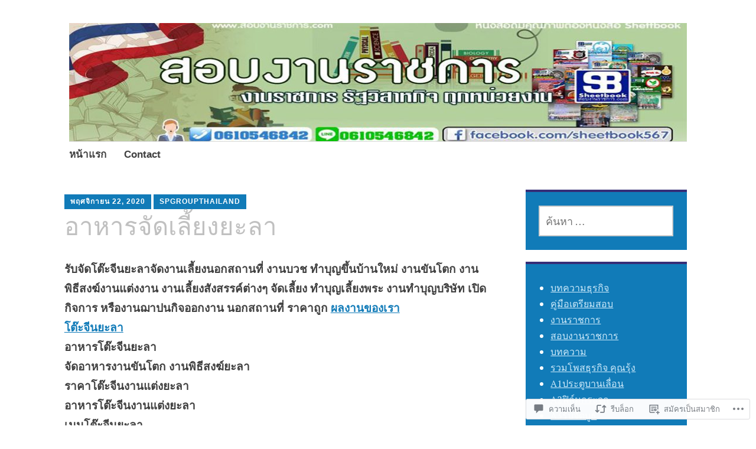

--- FILE ---
content_type: text/html; charset=UTF-8
request_url: https://sptest1.com/2020/11/22/%E0%B8%AD%E0%B8%B2%E0%B8%AB%E0%B8%B2%E0%B8%A3%E0%B8%88%E0%B8%B1%E0%B8%94%E0%B9%80%E0%B8%A5%E0%B8%B5%E0%B9%89%E0%B8%A2%E0%B8%87%E0%B8%A2%E0%B8%B0%E0%B8%A5%E0%B8%B2/
body_size: 59694
content:
<!DOCTYPE html>
<html lang="th">
	<head>
		<meta charset="UTF-8">
		<meta name="viewport" content="width=device-width, initial-scale=1">
		<link rel="profile" href="http://gmpg.org/xfn/11">
	<title>อาหารจัดเลี้ยงยะลา</title>
<meta name='robots' content='max-image-preview:large' />
<meta name="google-site-verification" content="s_JjANU4-h4NJ61vO4DAQ8e6Dbf71oxJKV4b6kVpa5s" />

<!-- Async WordPress.com Remote Login -->
<script id="wpcom_remote_login_js">
var wpcom_remote_login_extra_auth = '';
function wpcom_remote_login_remove_dom_node_id( element_id ) {
	var dom_node = document.getElementById( element_id );
	if ( dom_node ) { dom_node.parentNode.removeChild( dom_node ); }
}
function wpcom_remote_login_remove_dom_node_classes( class_name ) {
	var dom_nodes = document.querySelectorAll( '.' + class_name );
	for ( var i = 0; i < dom_nodes.length; i++ ) {
		dom_nodes[ i ].parentNode.removeChild( dom_nodes[ i ] );
	}
}
function wpcom_remote_login_final_cleanup() {
	wpcom_remote_login_remove_dom_node_classes( "wpcom_remote_login_msg" );
	wpcom_remote_login_remove_dom_node_id( "wpcom_remote_login_key" );
	wpcom_remote_login_remove_dom_node_id( "wpcom_remote_login_validate" );
	wpcom_remote_login_remove_dom_node_id( "wpcom_remote_login_js" );
	wpcom_remote_login_remove_dom_node_id( "wpcom_request_access_iframe" );
	wpcom_remote_login_remove_dom_node_id( "wpcom_request_access_styles" );
}

// Watch for messages back from the remote login
window.addEventListener( "message", function( e ) {
	if ( e.origin === "https://r-login.wordpress.com" ) {
		var data = {};
		try {
			data = JSON.parse( e.data );
		} catch( e ) {
			wpcom_remote_login_final_cleanup();
			return;
		}

		if ( data.msg === 'LOGIN' ) {
			// Clean up the login check iframe
			wpcom_remote_login_remove_dom_node_id( "wpcom_remote_login_key" );

			var id_regex = new RegExp( /^[0-9]+$/ );
			var token_regex = new RegExp( /^.*|.*|.*$/ );
			if (
				token_regex.test( data.token )
				&& id_regex.test( data.wpcomid )
			) {
				// We have everything we need to ask for a login
				var script = document.createElement( "script" );
				script.setAttribute( "id", "wpcom_remote_login_validate" );
				script.src = '/remote-login.php?wpcom_remote_login=validate'
					+ '&wpcomid=' + data.wpcomid
					+ '&token=' + encodeURIComponent( data.token )
					+ '&host=' + window.location.protocol
					+ '//' + window.location.hostname
					+ '&postid=13752'
					+ '&is_singular=1';
				document.body.appendChild( script );
			}

			return;
		}

		// Safari ITP, not logged in, so redirect
		if ( data.msg === 'LOGIN-REDIRECT' ) {
			window.location = 'https://wordpress.com/log-in?redirect_to=' + window.location.href;
			return;
		}

		// Safari ITP, storage access failed, remove the request
		if ( data.msg === 'LOGIN-REMOVE' ) {
			var css_zap = 'html { -webkit-transition: margin-top 1s; transition: margin-top 1s; } /* 9001 */ html { margin-top: 0 !important; } * html body { margin-top: 0 !important; } @media screen and ( max-width: 782px ) { html { margin-top: 0 !important; } * html body { margin-top: 0 !important; } }';
			var style_zap = document.createElement( 'style' );
			style_zap.type = 'text/css';
			style_zap.appendChild( document.createTextNode( css_zap ) );
			document.body.appendChild( style_zap );

			var e = document.getElementById( 'wpcom_request_access_iframe' );
			e.parentNode.removeChild( e );

			document.cookie = 'wordpress_com_login_access=denied; path=/; max-age=31536000';

			return;
		}

		// Safari ITP
		if ( data.msg === 'REQUEST_ACCESS' ) {
			console.log( 'request access: safari' );

			// Check ITP iframe enable/disable knob
			if ( wpcom_remote_login_extra_auth !== 'safari_itp_iframe' ) {
				return;
			}

			// If we are in a "private window" there is no ITP.
			var private_window = false;
			try {
				var opendb = window.openDatabase( null, null, null, null );
			} catch( e ) {
				private_window = true;
			}

			if ( private_window ) {
				console.log( 'private window' );
				return;
			}

			var iframe = document.createElement( 'iframe' );
			iframe.id = 'wpcom_request_access_iframe';
			iframe.setAttribute( 'scrolling', 'no' );
			iframe.setAttribute( 'sandbox', 'allow-storage-access-by-user-activation allow-scripts allow-same-origin allow-top-navigation-by-user-activation' );
			iframe.src = 'https://r-login.wordpress.com/remote-login.php?wpcom_remote_login=request_access&origin=' + encodeURIComponent( data.origin ) + '&wpcomid=' + encodeURIComponent( data.wpcomid );

			var css = 'html { -webkit-transition: margin-top 1s; transition: margin-top 1s; } /* 9001 */ html { margin-top: 46px !important; } * html body { margin-top: 46px !important; } @media screen and ( max-width: 660px ) { html { margin-top: 71px !important; } * html body { margin-top: 71px !important; } #wpcom_request_access_iframe { display: block; height: 71px !important; } } #wpcom_request_access_iframe { border: 0px; height: 46px; position: fixed; top: 0; left: 0; width: 100%; min-width: 100%; z-index: 99999; background: #23282d; } ';

			var style = document.createElement( 'style' );
			style.type = 'text/css';
			style.id = 'wpcom_request_access_styles';
			style.appendChild( document.createTextNode( css ) );
			document.body.appendChild( style );

			document.body.appendChild( iframe );
		}

		if ( data.msg === 'DONE' ) {
			wpcom_remote_login_final_cleanup();
		}
	}
}, false );

// Inject the remote login iframe after the page has had a chance to load
// more critical resources
window.addEventListener( "DOMContentLoaded", function( e ) {
	var iframe = document.createElement( "iframe" );
	iframe.style.display = "none";
	iframe.setAttribute( "scrolling", "no" );
	iframe.setAttribute( "id", "wpcom_remote_login_key" );
	iframe.src = "https://r-login.wordpress.com/remote-login.php"
		+ "?wpcom_remote_login=key"
		+ "&origin=aHR0cHM6Ly9zcHRlc3QxLmNvbQ%3D%3D"
		+ "&wpcomid=152976126"
		+ "&time=" + Math.floor( Date.now() / 1000 );
	document.body.appendChild( iframe );
}, false );
</script>
<link rel='dns-prefetch' href='//s0.wp.com' />
<link rel='dns-prefetch' href='//widgets.wp.com' />
<link rel='dns-prefetch' href='//wordpress.com' />
<link rel='dns-prefetch' href='//fonts-api.wp.com' />
<link rel="alternate" type="application/rss+xml" title=" &raquo; ฟีด" href="https://sptest1.com/feed/" />
<link rel="alternate" type="application/rss+xml" title=" &raquo; ฟีดความเห็น" href="https://sptest1.com/comments/feed/" />
<link rel="alternate" type="application/rss+xml" title=" &raquo; อาหารจัดเลี้ยงยะลา ฟีดความเห็น" href="https://sptest1.com/2020/11/22/%e0%b8%ad%e0%b8%b2%e0%b8%ab%e0%b8%b2%e0%b8%a3%e0%b8%88%e0%b8%b1%e0%b8%94%e0%b9%80%e0%b8%a5%e0%b8%b5%e0%b9%89%e0%b8%a2%e0%b8%87%e0%b8%a2%e0%b8%b0%e0%b8%a5%e0%b8%b2/feed/" />
	<script type="text/javascript">
		/* <![CDATA[ */
		function addLoadEvent(func) {
			var oldonload = window.onload;
			if (typeof window.onload != 'function') {
				window.onload = func;
			} else {
				window.onload = function () {
					oldonload();
					func();
				}
			}
		}
		/* ]]> */
	</script>
	<link crossorigin='anonymous' rel='stylesheet' id='all-css-0-1' href='/_static/??-eJxtzEkKgDAQRNELGZs4EDfiWUJsxMzYHby+RARB3BQ8KD6cWZgUGSNDKCL7su2RwCJnbdxjCCnVWYtHggO9ZlxFTsQftYaogf+k3x2+4Vv1voRZqrHvpkHJwV5glDTa&cssminify=yes' type='text/css' media='all' />
<style id='wp-emoji-styles-inline-css'>

	img.wp-smiley, img.emoji {
		display: inline !important;
		border: none !important;
		box-shadow: none !important;
		height: 1em !important;
		width: 1em !important;
		margin: 0 0.07em !important;
		vertical-align: -0.1em !important;
		background: none !important;
		padding: 0 !important;
	}
/*# sourceURL=wp-emoji-styles-inline-css */
</style>
<link crossorigin='anonymous' rel='stylesheet' id='all-css-2-1' href='/wp-content/plugins/gutenberg-core/v22.4.2/build/styles/block-library/style.min.css?m=1769608164i&cssminify=yes' type='text/css' media='all' />
<style id='wp-block-library-inline-css'>
.has-text-align-justify {
	text-align:justify;
}
.has-text-align-justify{text-align:justify;}

/*# sourceURL=wp-block-library-inline-css */
</style><link crossorigin='anonymous' rel='stylesheet' id='all-css-0-2' href='/wp-content/mu-plugins/jetpack-mu-wpcom-plugin/moon/jetpack_vendor/automattic/jetpack-mu-wpcom/src/build/wpcom-blocks-code-style/wpcom-blocks-code-style.css?m=1768825869i&cssminify=yes' type='text/css' media='all' />
<style id='wp-block-image-inline-css'>
.wp-block-image>a,.wp-block-image>figure>a{display:inline-block}.wp-block-image img{box-sizing:border-box;height:auto;max-width:100%;vertical-align:bottom}@media not (prefers-reduced-motion){.wp-block-image img.hide{visibility:hidden}.wp-block-image img.show{animation:show-content-image .4s}}.wp-block-image[style*=border-radius] img,.wp-block-image[style*=border-radius]>a{border-radius:inherit}.wp-block-image.has-custom-border img{box-sizing:border-box}.wp-block-image.aligncenter{text-align:center}.wp-block-image.alignfull>a,.wp-block-image.alignwide>a{width:100%}.wp-block-image.alignfull img,.wp-block-image.alignwide img{height:auto;width:100%}.wp-block-image .aligncenter,.wp-block-image .alignleft,.wp-block-image .alignright,.wp-block-image.aligncenter,.wp-block-image.alignleft,.wp-block-image.alignright{display:table}.wp-block-image .aligncenter>figcaption,.wp-block-image .alignleft>figcaption,.wp-block-image .alignright>figcaption,.wp-block-image.aligncenter>figcaption,.wp-block-image.alignleft>figcaption,.wp-block-image.alignright>figcaption{caption-side:bottom;display:table-caption}.wp-block-image .alignleft{float:left;margin:.5em 1em .5em 0}.wp-block-image .alignright{float:right;margin:.5em 0 .5em 1em}.wp-block-image .aligncenter{margin-left:auto;margin-right:auto}.wp-block-image :where(figcaption){margin-bottom:1em;margin-top:.5em}.wp-block-image.is-style-circle-mask img{border-radius:9999px}@supports ((-webkit-mask-image:none) or (mask-image:none)) or (-webkit-mask-image:none){.wp-block-image.is-style-circle-mask img{border-radius:0;-webkit-mask-image:url('data:image/svg+xml;utf8,<svg viewBox="0 0 100 100" xmlns="http://www.w3.org/2000/svg"><circle cx="50" cy="50" r="50"/></svg>');mask-image:url('data:image/svg+xml;utf8,<svg viewBox="0 0 100 100" xmlns="http://www.w3.org/2000/svg"><circle cx="50" cy="50" r="50"/></svg>');mask-mode:alpha;-webkit-mask-position:center;mask-position:center;-webkit-mask-repeat:no-repeat;mask-repeat:no-repeat;-webkit-mask-size:contain;mask-size:contain}}:root :where(.wp-block-image.is-style-rounded img,.wp-block-image .is-style-rounded img){border-radius:9999px}.wp-block-image figure{margin:0}.wp-lightbox-container{display:flex;flex-direction:column;position:relative}.wp-lightbox-container img{cursor:zoom-in}.wp-lightbox-container img:hover+button{opacity:1}.wp-lightbox-container button{align-items:center;backdrop-filter:blur(16px) saturate(180%);background-color:#5a5a5a40;border:none;border-radius:4px;cursor:zoom-in;display:flex;height:20px;justify-content:center;opacity:0;padding:0;position:absolute;right:16px;text-align:center;top:16px;width:20px;z-index:100}@media not (prefers-reduced-motion){.wp-lightbox-container button{transition:opacity .2s ease}}.wp-lightbox-container button:focus-visible{outline:3px auto #5a5a5a40;outline:3px auto -webkit-focus-ring-color;outline-offset:3px}.wp-lightbox-container button:hover{cursor:pointer;opacity:1}.wp-lightbox-container button:focus{opacity:1}.wp-lightbox-container button:focus,.wp-lightbox-container button:hover,.wp-lightbox-container button:not(:hover):not(:active):not(.has-background){background-color:#5a5a5a40;border:none}.wp-lightbox-overlay{box-sizing:border-box;cursor:zoom-out;height:100vh;left:0;overflow:hidden;position:fixed;top:0;visibility:hidden;width:100%;z-index:100000}.wp-lightbox-overlay .close-button{align-items:center;cursor:pointer;display:flex;justify-content:center;min-height:40px;min-width:40px;padding:0;position:absolute;right:calc(env(safe-area-inset-right) + 16px);top:calc(env(safe-area-inset-top) + 16px);z-index:5000000}.wp-lightbox-overlay .close-button:focus,.wp-lightbox-overlay .close-button:hover,.wp-lightbox-overlay .close-button:not(:hover):not(:active):not(.has-background){background:none;border:none}.wp-lightbox-overlay .lightbox-image-container{height:var(--wp--lightbox-container-height);left:50%;overflow:hidden;position:absolute;top:50%;transform:translate(-50%,-50%);transform-origin:top left;width:var(--wp--lightbox-container-width);z-index:9999999999}.wp-lightbox-overlay .wp-block-image{align-items:center;box-sizing:border-box;display:flex;height:100%;justify-content:center;margin:0;position:relative;transform-origin:0 0;width:100%;z-index:3000000}.wp-lightbox-overlay .wp-block-image img{height:var(--wp--lightbox-image-height);min-height:var(--wp--lightbox-image-height);min-width:var(--wp--lightbox-image-width);width:var(--wp--lightbox-image-width)}.wp-lightbox-overlay .wp-block-image figcaption{display:none}.wp-lightbox-overlay button{background:none;border:none}.wp-lightbox-overlay .scrim{background-color:#fff;height:100%;opacity:.9;position:absolute;width:100%;z-index:2000000}.wp-lightbox-overlay.active{visibility:visible}@media not (prefers-reduced-motion){.wp-lightbox-overlay.active{animation:turn-on-visibility .25s both}.wp-lightbox-overlay.active img{animation:turn-on-visibility .35s both}.wp-lightbox-overlay.show-closing-animation:not(.active){animation:turn-off-visibility .35s both}.wp-lightbox-overlay.show-closing-animation:not(.active) img{animation:turn-off-visibility .25s both}.wp-lightbox-overlay.zoom.active{animation:none;opacity:1;visibility:visible}.wp-lightbox-overlay.zoom.active .lightbox-image-container{animation:lightbox-zoom-in .4s}.wp-lightbox-overlay.zoom.active .lightbox-image-container img{animation:none}.wp-lightbox-overlay.zoom.active .scrim{animation:turn-on-visibility .4s forwards}.wp-lightbox-overlay.zoom.show-closing-animation:not(.active){animation:none}.wp-lightbox-overlay.zoom.show-closing-animation:not(.active) .lightbox-image-container{animation:lightbox-zoom-out .4s}.wp-lightbox-overlay.zoom.show-closing-animation:not(.active) .lightbox-image-container img{animation:none}.wp-lightbox-overlay.zoom.show-closing-animation:not(.active) .scrim{animation:turn-off-visibility .4s forwards}}@keyframes show-content-image{0%{visibility:hidden}99%{visibility:hidden}to{visibility:visible}}@keyframes turn-on-visibility{0%{opacity:0}to{opacity:1}}@keyframes turn-off-visibility{0%{opacity:1;visibility:visible}99%{opacity:0;visibility:visible}to{opacity:0;visibility:hidden}}@keyframes lightbox-zoom-in{0%{transform:translate(calc((-100vw + var(--wp--lightbox-scrollbar-width))/2 + var(--wp--lightbox-initial-left-position)),calc(-50vh + var(--wp--lightbox-initial-top-position))) scale(var(--wp--lightbox-scale))}to{transform:translate(-50%,-50%) scale(1)}}@keyframes lightbox-zoom-out{0%{transform:translate(-50%,-50%) scale(1);visibility:visible}99%{visibility:visible}to{transform:translate(calc((-100vw + var(--wp--lightbox-scrollbar-width))/2 + var(--wp--lightbox-initial-left-position)),calc(-50vh + var(--wp--lightbox-initial-top-position))) scale(var(--wp--lightbox-scale));visibility:hidden}}
/*# sourceURL=https://s0.wp.com/wp-content/plugins/gutenberg-core/v22.4.2/build/styles/block-library/image/style.min.css */
</style>
<style id='wp-block-paragraph-inline-css'>
.is-small-text{font-size:.875em}.is-regular-text{font-size:1em}.is-large-text{font-size:2.25em}.is-larger-text{font-size:3em}.has-drop-cap:not(:focus):first-letter{float:left;font-size:8.4em;font-style:normal;font-weight:100;line-height:.68;margin:.05em .1em 0 0;text-transform:uppercase}body.rtl .has-drop-cap:not(:focus):first-letter{float:none;margin-left:.1em}p.has-drop-cap.has-background{overflow:hidden}:root :where(p.has-background){padding:1.25em 2.375em}:where(p.has-text-color:not(.has-link-color)) a{color:inherit}p.has-text-align-left[style*="writing-mode:vertical-lr"],p.has-text-align-right[style*="writing-mode:vertical-rl"]{rotate:180deg}
/*# sourceURL=https://s0.wp.com/wp-content/plugins/gutenberg-core/v22.4.2/build/styles/block-library/paragraph/style.min.css */
</style>
<style id='global-styles-inline-css'>
:root{--wp--preset--aspect-ratio--square: 1;--wp--preset--aspect-ratio--4-3: 4/3;--wp--preset--aspect-ratio--3-4: 3/4;--wp--preset--aspect-ratio--3-2: 3/2;--wp--preset--aspect-ratio--2-3: 2/3;--wp--preset--aspect-ratio--16-9: 16/9;--wp--preset--aspect-ratio--9-16: 9/16;--wp--preset--color--black: #404040;--wp--preset--color--cyan-bluish-gray: #abb8c3;--wp--preset--color--white: #ffffff;--wp--preset--color--pale-pink: #f78da7;--wp--preset--color--vivid-red: #cf2e2e;--wp--preset--color--luminous-vivid-orange: #ff6900;--wp--preset--color--luminous-vivid-amber: #fcb900;--wp--preset--color--light-green-cyan: #7bdcb5;--wp--preset--color--vivid-green-cyan: #00d084;--wp--preset--color--pale-cyan-blue: #8ed1fc;--wp--preset--color--vivid-cyan-blue: #0693e3;--wp--preset--color--vivid-purple: #9b51e0;--wp--preset--color--dark-gray: #686868;--wp--preset--color--medium-gray: #999999;--wp--preset--color--light-gray: #d9d9d9;--wp--preset--color--blue: #159ae7;--wp--preset--color--dark-blue: #362e77;--wp--preset--gradient--vivid-cyan-blue-to-vivid-purple: linear-gradient(135deg,rgb(6,147,227) 0%,rgb(155,81,224) 100%);--wp--preset--gradient--light-green-cyan-to-vivid-green-cyan: linear-gradient(135deg,rgb(122,220,180) 0%,rgb(0,208,130) 100%);--wp--preset--gradient--luminous-vivid-amber-to-luminous-vivid-orange: linear-gradient(135deg,rgb(252,185,0) 0%,rgb(255,105,0) 100%);--wp--preset--gradient--luminous-vivid-orange-to-vivid-red: linear-gradient(135deg,rgb(255,105,0) 0%,rgb(207,46,46) 100%);--wp--preset--gradient--very-light-gray-to-cyan-bluish-gray: linear-gradient(135deg,rgb(238,238,238) 0%,rgb(169,184,195) 100%);--wp--preset--gradient--cool-to-warm-spectrum: linear-gradient(135deg,rgb(74,234,220) 0%,rgb(151,120,209) 20%,rgb(207,42,186) 40%,rgb(238,44,130) 60%,rgb(251,105,98) 80%,rgb(254,248,76) 100%);--wp--preset--gradient--blush-light-purple: linear-gradient(135deg,rgb(255,206,236) 0%,rgb(152,150,240) 100%);--wp--preset--gradient--blush-bordeaux: linear-gradient(135deg,rgb(254,205,165) 0%,rgb(254,45,45) 50%,rgb(107,0,62) 100%);--wp--preset--gradient--luminous-dusk: linear-gradient(135deg,rgb(255,203,112) 0%,rgb(199,81,192) 50%,rgb(65,88,208) 100%);--wp--preset--gradient--pale-ocean: linear-gradient(135deg,rgb(255,245,203) 0%,rgb(182,227,212) 50%,rgb(51,167,181) 100%);--wp--preset--gradient--electric-grass: linear-gradient(135deg,rgb(202,248,128) 0%,rgb(113,206,126) 100%);--wp--preset--gradient--midnight: linear-gradient(135deg,rgb(2,3,129) 0%,rgb(40,116,252) 100%);--wp--preset--font-size--small: 13px;--wp--preset--font-size--medium: 20px;--wp--preset--font-size--large: 36px;--wp--preset--font-size--x-large: 42px;--wp--preset--font-family--albert-sans: 'Albert Sans', sans-serif;--wp--preset--font-family--alegreya: Alegreya, serif;--wp--preset--font-family--arvo: Arvo, serif;--wp--preset--font-family--bodoni-moda: 'Bodoni Moda', serif;--wp--preset--font-family--bricolage-grotesque: 'Bricolage Grotesque', sans-serif;--wp--preset--font-family--cabin: Cabin, sans-serif;--wp--preset--font-family--chivo: Chivo, sans-serif;--wp--preset--font-family--commissioner: Commissioner, sans-serif;--wp--preset--font-family--cormorant: Cormorant, serif;--wp--preset--font-family--courier-prime: 'Courier Prime', monospace;--wp--preset--font-family--crimson-pro: 'Crimson Pro', serif;--wp--preset--font-family--dm-mono: 'DM Mono', monospace;--wp--preset--font-family--dm-sans: 'DM Sans', sans-serif;--wp--preset--font-family--dm-serif-display: 'DM Serif Display', serif;--wp--preset--font-family--domine: Domine, serif;--wp--preset--font-family--eb-garamond: 'EB Garamond', serif;--wp--preset--font-family--epilogue: Epilogue, sans-serif;--wp--preset--font-family--fahkwang: Fahkwang, sans-serif;--wp--preset--font-family--figtree: Figtree, sans-serif;--wp--preset--font-family--fira-sans: 'Fira Sans', sans-serif;--wp--preset--font-family--fjalla-one: 'Fjalla One', sans-serif;--wp--preset--font-family--fraunces: Fraunces, serif;--wp--preset--font-family--gabarito: Gabarito, system-ui;--wp--preset--font-family--ibm-plex-mono: 'IBM Plex Mono', monospace;--wp--preset--font-family--ibm-plex-sans: 'IBM Plex Sans', sans-serif;--wp--preset--font-family--ibarra-real-nova: 'Ibarra Real Nova', serif;--wp--preset--font-family--instrument-serif: 'Instrument Serif', serif;--wp--preset--font-family--inter: Inter, sans-serif;--wp--preset--font-family--josefin-sans: 'Josefin Sans', sans-serif;--wp--preset--font-family--jost: Jost, sans-serif;--wp--preset--font-family--libre-baskerville: 'Libre Baskerville', serif;--wp--preset--font-family--libre-franklin: 'Libre Franklin', sans-serif;--wp--preset--font-family--literata: Literata, serif;--wp--preset--font-family--lora: Lora, serif;--wp--preset--font-family--merriweather: Merriweather, serif;--wp--preset--font-family--montserrat: Montserrat, sans-serif;--wp--preset--font-family--newsreader: Newsreader, serif;--wp--preset--font-family--noto-sans-mono: 'Noto Sans Mono', sans-serif;--wp--preset--font-family--nunito: Nunito, sans-serif;--wp--preset--font-family--open-sans: 'Open Sans', sans-serif;--wp--preset--font-family--overpass: Overpass, sans-serif;--wp--preset--font-family--pt-serif: 'PT Serif', serif;--wp--preset--font-family--petrona: Petrona, serif;--wp--preset--font-family--piazzolla: Piazzolla, serif;--wp--preset--font-family--playfair-display: 'Playfair Display', serif;--wp--preset--font-family--plus-jakarta-sans: 'Plus Jakarta Sans', sans-serif;--wp--preset--font-family--poppins: Poppins, sans-serif;--wp--preset--font-family--raleway: Raleway, sans-serif;--wp--preset--font-family--roboto: Roboto, sans-serif;--wp--preset--font-family--roboto-slab: 'Roboto Slab', serif;--wp--preset--font-family--rubik: Rubik, sans-serif;--wp--preset--font-family--rufina: Rufina, serif;--wp--preset--font-family--sora: Sora, sans-serif;--wp--preset--font-family--source-sans-3: 'Source Sans 3', sans-serif;--wp--preset--font-family--source-serif-4: 'Source Serif 4', serif;--wp--preset--font-family--space-mono: 'Space Mono', monospace;--wp--preset--font-family--syne: Syne, sans-serif;--wp--preset--font-family--texturina: Texturina, serif;--wp--preset--font-family--urbanist: Urbanist, sans-serif;--wp--preset--font-family--work-sans: 'Work Sans', sans-serif;--wp--preset--spacing--20: 0.44rem;--wp--preset--spacing--30: 0.67rem;--wp--preset--spacing--40: 1rem;--wp--preset--spacing--50: 1.5rem;--wp--preset--spacing--60: 2.25rem;--wp--preset--spacing--70: 3.38rem;--wp--preset--spacing--80: 5.06rem;--wp--preset--shadow--natural: 6px 6px 9px rgba(0, 0, 0, 0.2);--wp--preset--shadow--deep: 12px 12px 50px rgba(0, 0, 0, 0.4);--wp--preset--shadow--sharp: 6px 6px 0px rgba(0, 0, 0, 0.2);--wp--preset--shadow--outlined: 6px 6px 0px -3px rgb(255, 255, 255), 6px 6px rgb(0, 0, 0);--wp--preset--shadow--crisp: 6px 6px 0px rgb(0, 0, 0);}:where(body) { margin: 0; }:where(.is-layout-flex){gap: 0.5em;}:where(.is-layout-grid){gap: 0.5em;}body .is-layout-flex{display: flex;}.is-layout-flex{flex-wrap: wrap;align-items: center;}.is-layout-flex > :is(*, div){margin: 0;}body .is-layout-grid{display: grid;}.is-layout-grid > :is(*, div){margin: 0;}body{padding-top: 0px;padding-right: 0px;padding-bottom: 0px;padding-left: 0px;}:root :where(.wp-element-button, .wp-block-button__link){background-color: #32373c;border-width: 0;color: #fff;font-family: inherit;font-size: inherit;font-style: inherit;font-weight: inherit;letter-spacing: inherit;line-height: inherit;padding-top: calc(0.667em + 2px);padding-right: calc(1.333em + 2px);padding-bottom: calc(0.667em + 2px);padding-left: calc(1.333em + 2px);text-decoration: none;text-transform: inherit;}.has-black-color{color: var(--wp--preset--color--black) !important;}.has-cyan-bluish-gray-color{color: var(--wp--preset--color--cyan-bluish-gray) !important;}.has-white-color{color: var(--wp--preset--color--white) !important;}.has-pale-pink-color{color: var(--wp--preset--color--pale-pink) !important;}.has-vivid-red-color{color: var(--wp--preset--color--vivid-red) !important;}.has-luminous-vivid-orange-color{color: var(--wp--preset--color--luminous-vivid-orange) !important;}.has-luminous-vivid-amber-color{color: var(--wp--preset--color--luminous-vivid-amber) !important;}.has-light-green-cyan-color{color: var(--wp--preset--color--light-green-cyan) !important;}.has-vivid-green-cyan-color{color: var(--wp--preset--color--vivid-green-cyan) !important;}.has-pale-cyan-blue-color{color: var(--wp--preset--color--pale-cyan-blue) !important;}.has-vivid-cyan-blue-color{color: var(--wp--preset--color--vivid-cyan-blue) !important;}.has-vivid-purple-color{color: var(--wp--preset--color--vivid-purple) !important;}.has-dark-gray-color{color: var(--wp--preset--color--dark-gray) !important;}.has-medium-gray-color{color: var(--wp--preset--color--medium-gray) !important;}.has-light-gray-color{color: var(--wp--preset--color--light-gray) !important;}.has-blue-color{color: var(--wp--preset--color--blue) !important;}.has-dark-blue-color{color: var(--wp--preset--color--dark-blue) !important;}.has-black-background-color{background-color: var(--wp--preset--color--black) !important;}.has-cyan-bluish-gray-background-color{background-color: var(--wp--preset--color--cyan-bluish-gray) !important;}.has-white-background-color{background-color: var(--wp--preset--color--white) !important;}.has-pale-pink-background-color{background-color: var(--wp--preset--color--pale-pink) !important;}.has-vivid-red-background-color{background-color: var(--wp--preset--color--vivid-red) !important;}.has-luminous-vivid-orange-background-color{background-color: var(--wp--preset--color--luminous-vivid-orange) !important;}.has-luminous-vivid-amber-background-color{background-color: var(--wp--preset--color--luminous-vivid-amber) !important;}.has-light-green-cyan-background-color{background-color: var(--wp--preset--color--light-green-cyan) !important;}.has-vivid-green-cyan-background-color{background-color: var(--wp--preset--color--vivid-green-cyan) !important;}.has-pale-cyan-blue-background-color{background-color: var(--wp--preset--color--pale-cyan-blue) !important;}.has-vivid-cyan-blue-background-color{background-color: var(--wp--preset--color--vivid-cyan-blue) !important;}.has-vivid-purple-background-color{background-color: var(--wp--preset--color--vivid-purple) !important;}.has-dark-gray-background-color{background-color: var(--wp--preset--color--dark-gray) !important;}.has-medium-gray-background-color{background-color: var(--wp--preset--color--medium-gray) !important;}.has-light-gray-background-color{background-color: var(--wp--preset--color--light-gray) !important;}.has-blue-background-color{background-color: var(--wp--preset--color--blue) !important;}.has-dark-blue-background-color{background-color: var(--wp--preset--color--dark-blue) !important;}.has-black-border-color{border-color: var(--wp--preset--color--black) !important;}.has-cyan-bluish-gray-border-color{border-color: var(--wp--preset--color--cyan-bluish-gray) !important;}.has-white-border-color{border-color: var(--wp--preset--color--white) !important;}.has-pale-pink-border-color{border-color: var(--wp--preset--color--pale-pink) !important;}.has-vivid-red-border-color{border-color: var(--wp--preset--color--vivid-red) !important;}.has-luminous-vivid-orange-border-color{border-color: var(--wp--preset--color--luminous-vivid-orange) !important;}.has-luminous-vivid-amber-border-color{border-color: var(--wp--preset--color--luminous-vivid-amber) !important;}.has-light-green-cyan-border-color{border-color: var(--wp--preset--color--light-green-cyan) !important;}.has-vivid-green-cyan-border-color{border-color: var(--wp--preset--color--vivid-green-cyan) !important;}.has-pale-cyan-blue-border-color{border-color: var(--wp--preset--color--pale-cyan-blue) !important;}.has-vivid-cyan-blue-border-color{border-color: var(--wp--preset--color--vivid-cyan-blue) !important;}.has-vivid-purple-border-color{border-color: var(--wp--preset--color--vivid-purple) !important;}.has-dark-gray-border-color{border-color: var(--wp--preset--color--dark-gray) !important;}.has-medium-gray-border-color{border-color: var(--wp--preset--color--medium-gray) !important;}.has-light-gray-border-color{border-color: var(--wp--preset--color--light-gray) !important;}.has-blue-border-color{border-color: var(--wp--preset--color--blue) !important;}.has-dark-blue-border-color{border-color: var(--wp--preset--color--dark-blue) !important;}.has-vivid-cyan-blue-to-vivid-purple-gradient-background{background: var(--wp--preset--gradient--vivid-cyan-blue-to-vivid-purple) !important;}.has-light-green-cyan-to-vivid-green-cyan-gradient-background{background: var(--wp--preset--gradient--light-green-cyan-to-vivid-green-cyan) !important;}.has-luminous-vivid-amber-to-luminous-vivid-orange-gradient-background{background: var(--wp--preset--gradient--luminous-vivid-amber-to-luminous-vivid-orange) !important;}.has-luminous-vivid-orange-to-vivid-red-gradient-background{background: var(--wp--preset--gradient--luminous-vivid-orange-to-vivid-red) !important;}.has-very-light-gray-to-cyan-bluish-gray-gradient-background{background: var(--wp--preset--gradient--very-light-gray-to-cyan-bluish-gray) !important;}.has-cool-to-warm-spectrum-gradient-background{background: var(--wp--preset--gradient--cool-to-warm-spectrum) !important;}.has-blush-light-purple-gradient-background{background: var(--wp--preset--gradient--blush-light-purple) !important;}.has-blush-bordeaux-gradient-background{background: var(--wp--preset--gradient--blush-bordeaux) !important;}.has-luminous-dusk-gradient-background{background: var(--wp--preset--gradient--luminous-dusk) !important;}.has-pale-ocean-gradient-background{background: var(--wp--preset--gradient--pale-ocean) !important;}.has-electric-grass-gradient-background{background: var(--wp--preset--gradient--electric-grass) !important;}.has-midnight-gradient-background{background: var(--wp--preset--gradient--midnight) !important;}.has-small-font-size{font-size: var(--wp--preset--font-size--small) !important;}.has-medium-font-size{font-size: var(--wp--preset--font-size--medium) !important;}.has-large-font-size{font-size: var(--wp--preset--font-size--large) !important;}.has-x-large-font-size{font-size: var(--wp--preset--font-size--x-large) !important;}.has-albert-sans-font-family{font-family: var(--wp--preset--font-family--albert-sans) !important;}.has-alegreya-font-family{font-family: var(--wp--preset--font-family--alegreya) !important;}.has-arvo-font-family{font-family: var(--wp--preset--font-family--arvo) !important;}.has-bodoni-moda-font-family{font-family: var(--wp--preset--font-family--bodoni-moda) !important;}.has-bricolage-grotesque-font-family{font-family: var(--wp--preset--font-family--bricolage-grotesque) !important;}.has-cabin-font-family{font-family: var(--wp--preset--font-family--cabin) !important;}.has-chivo-font-family{font-family: var(--wp--preset--font-family--chivo) !important;}.has-commissioner-font-family{font-family: var(--wp--preset--font-family--commissioner) !important;}.has-cormorant-font-family{font-family: var(--wp--preset--font-family--cormorant) !important;}.has-courier-prime-font-family{font-family: var(--wp--preset--font-family--courier-prime) !important;}.has-crimson-pro-font-family{font-family: var(--wp--preset--font-family--crimson-pro) !important;}.has-dm-mono-font-family{font-family: var(--wp--preset--font-family--dm-mono) !important;}.has-dm-sans-font-family{font-family: var(--wp--preset--font-family--dm-sans) !important;}.has-dm-serif-display-font-family{font-family: var(--wp--preset--font-family--dm-serif-display) !important;}.has-domine-font-family{font-family: var(--wp--preset--font-family--domine) !important;}.has-eb-garamond-font-family{font-family: var(--wp--preset--font-family--eb-garamond) !important;}.has-epilogue-font-family{font-family: var(--wp--preset--font-family--epilogue) !important;}.has-fahkwang-font-family{font-family: var(--wp--preset--font-family--fahkwang) !important;}.has-figtree-font-family{font-family: var(--wp--preset--font-family--figtree) !important;}.has-fira-sans-font-family{font-family: var(--wp--preset--font-family--fira-sans) !important;}.has-fjalla-one-font-family{font-family: var(--wp--preset--font-family--fjalla-one) !important;}.has-fraunces-font-family{font-family: var(--wp--preset--font-family--fraunces) !important;}.has-gabarito-font-family{font-family: var(--wp--preset--font-family--gabarito) !important;}.has-ibm-plex-mono-font-family{font-family: var(--wp--preset--font-family--ibm-plex-mono) !important;}.has-ibm-plex-sans-font-family{font-family: var(--wp--preset--font-family--ibm-plex-sans) !important;}.has-ibarra-real-nova-font-family{font-family: var(--wp--preset--font-family--ibarra-real-nova) !important;}.has-instrument-serif-font-family{font-family: var(--wp--preset--font-family--instrument-serif) !important;}.has-inter-font-family{font-family: var(--wp--preset--font-family--inter) !important;}.has-josefin-sans-font-family{font-family: var(--wp--preset--font-family--josefin-sans) !important;}.has-jost-font-family{font-family: var(--wp--preset--font-family--jost) !important;}.has-libre-baskerville-font-family{font-family: var(--wp--preset--font-family--libre-baskerville) !important;}.has-libre-franklin-font-family{font-family: var(--wp--preset--font-family--libre-franklin) !important;}.has-literata-font-family{font-family: var(--wp--preset--font-family--literata) !important;}.has-lora-font-family{font-family: var(--wp--preset--font-family--lora) !important;}.has-merriweather-font-family{font-family: var(--wp--preset--font-family--merriweather) !important;}.has-montserrat-font-family{font-family: var(--wp--preset--font-family--montserrat) !important;}.has-newsreader-font-family{font-family: var(--wp--preset--font-family--newsreader) !important;}.has-noto-sans-mono-font-family{font-family: var(--wp--preset--font-family--noto-sans-mono) !important;}.has-nunito-font-family{font-family: var(--wp--preset--font-family--nunito) !important;}.has-open-sans-font-family{font-family: var(--wp--preset--font-family--open-sans) !important;}.has-overpass-font-family{font-family: var(--wp--preset--font-family--overpass) !important;}.has-pt-serif-font-family{font-family: var(--wp--preset--font-family--pt-serif) !important;}.has-petrona-font-family{font-family: var(--wp--preset--font-family--petrona) !important;}.has-piazzolla-font-family{font-family: var(--wp--preset--font-family--piazzolla) !important;}.has-playfair-display-font-family{font-family: var(--wp--preset--font-family--playfair-display) !important;}.has-plus-jakarta-sans-font-family{font-family: var(--wp--preset--font-family--plus-jakarta-sans) !important;}.has-poppins-font-family{font-family: var(--wp--preset--font-family--poppins) !important;}.has-raleway-font-family{font-family: var(--wp--preset--font-family--raleway) !important;}.has-roboto-font-family{font-family: var(--wp--preset--font-family--roboto) !important;}.has-roboto-slab-font-family{font-family: var(--wp--preset--font-family--roboto-slab) !important;}.has-rubik-font-family{font-family: var(--wp--preset--font-family--rubik) !important;}.has-rufina-font-family{font-family: var(--wp--preset--font-family--rufina) !important;}.has-sora-font-family{font-family: var(--wp--preset--font-family--sora) !important;}.has-source-sans-3-font-family{font-family: var(--wp--preset--font-family--source-sans-3) !important;}.has-source-serif-4-font-family{font-family: var(--wp--preset--font-family--source-serif-4) !important;}.has-space-mono-font-family{font-family: var(--wp--preset--font-family--space-mono) !important;}.has-syne-font-family{font-family: var(--wp--preset--font-family--syne) !important;}.has-texturina-font-family{font-family: var(--wp--preset--font-family--texturina) !important;}.has-urbanist-font-family{font-family: var(--wp--preset--font-family--urbanist) !important;}.has-work-sans-font-family{font-family: var(--wp--preset--font-family--work-sans) !important;}
/*# sourceURL=global-styles-inline-css */
</style>

<style id='classic-theme-styles-inline-css'>
.wp-block-button__link{background-color:#32373c;border-radius:9999px;box-shadow:none;color:#fff;font-size:1.125em;padding:calc(.667em + 2px) calc(1.333em + 2px);text-decoration:none}.wp-block-file__button{background:#32373c;color:#fff}.wp-block-accordion-heading{margin:0}.wp-block-accordion-heading__toggle{background-color:inherit!important;color:inherit!important}.wp-block-accordion-heading__toggle:not(:focus-visible){outline:none}.wp-block-accordion-heading__toggle:focus,.wp-block-accordion-heading__toggle:hover{background-color:inherit!important;border:none;box-shadow:none;color:inherit;padding:var(--wp--preset--spacing--20,1em) 0;text-decoration:none}.wp-block-accordion-heading__toggle:focus-visible{outline:auto;outline-offset:0}
/*# sourceURL=/wp-content/plugins/gutenberg-core/v22.4.2/build/styles/block-library/classic.min.css */
</style>
<link crossorigin='anonymous' rel='stylesheet' id='all-css-4-1' href='/_static/??-eJx9jlmOAjEMRC+E2zTDsHwgjoKStAWBOIlip9HcftJCLAKJH0uuqlc2XjO4FJWiYg716KOgSzYkdxFcdP2m60E850BQaOyWOHjRRwJE/wJ1TmSGL0Vc4dlVqOmcjU4JpsEbCsQt9g275saAtbmQCLTJvjLoqYHyjTuTZuMu0KRbxc1ATinezcNIcUgFTdXERtW7DwylOLTVhwFHKradbuL0s7zv0zN73vXr1eZnvvzdLs7/kHh+KQ==&cssminify=yes' type='text/css' media='all' />
<link rel='stylesheet' id='verbum-gutenberg-css-css' href='https://widgets.wp.com/verbum-block-editor/block-editor.css?ver=1738686361' media='all' />
<link crossorigin='anonymous' rel='stylesheet' id='all-css-6-1' href='/_static/??-eJyNjlELwjAMhP+QNWxO5ov4U2QrYevaJmFNGf57qxMZ6oNvd5fcx8EixjIpkkLMRkIeHCWwHGOJTHAei0sfyb4kO3BArK6001ushw1TR4yFILmHTjjpzDKiqZ/IPrD1/1eS3gJ+fW9GT6jSWf/yEJkJro4sDEg4r0N/ygf0Es9VezzUp6atmukOpZhoAQ==&cssminify=yes' type='text/css' media='all' />
<link rel='stylesheet' id='apostrophe-2-fonts-css' href='https://fonts-api.wp.com/css?family=PT+Serif%3A400%2C400italic%2C700%2C700italic&#038;subset=latin%2Clatin-ext%2Ccyrillic' media='all' />
<link crossorigin='anonymous' rel='stylesheet' id='all-css-8-1' href='/_static/??-eJx9y0sOwjAMRdENYazyEe0AsZbUMmlQEluxo4rdU2Zlwuxd6R1cFUiqc3X0hQsbap8xqJg30YXhhKkSmr8zw6ok5UhmB9y50kFzj6kaNp6zxG1G3F67/IciC2Sh4EnqT8Azh9S+9FHuw3WYzpfbOE6vD0I/Qq0=&cssminify=yes' type='text/css' media='all' />
<link crossorigin='anonymous' rel='stylesheet' id='print-css-9-1' href='/wp-content/mu-plugins/global-print/global-print.css?m=1465851035i&cssminify=yes' type='text/css' media='print' />
<style id='jetpack-global-styles-frontend-style-inline-css'>
:root { --font-headings: unset; --font-base: unset; --font-headings-default: -apple-system,BlinkMacSystemFont,"Segoe UI",Roboto,Oxygen-Sans,Ubuntu,Cantarell,"Helvetica Neue",sans-serif; --font-base-default: -apple-system,BlinkMacSystemFont,"Segoe UI",Roboto,Oxygen-Sans,Ubuntu,Cantarell,"Helvetica Neue",sans-serif;}
/*# sourceURL=jetpack-global-styles-frontend-style-inline-css */
</style>
<link crossorigin='anonymous' rel='stylesheet' id='all-css-12-1' href='/_static/??-eJyNjcEKwjAQRH/IuFRT6kX8FNkmS5K6yQY3Qfx7bfEiXrwM82B4A49qnJRGpUHupnIPqSgs1Cq624chi6zhO5OCRryTR++fW00l7J3qDv43XVNxoOISsmEJol/wY2uR8vs3WggsM/I6uOTzMI3Hw8lOg11eUT1JKA==&cssminify=yes' type='text/css' media='all' />
<script type="text/javascript" id="jetpack_related-posts-js-extra">
/* <![CDATA[ */
var related_posts_js_options = {"post_heading":"h4"};
//# sourceURL=jetpack_related-posts-js-extra
/* ]]> */
</script>
<script type="text/javascript" id="wpcom-actionbar-placeholder-js-extra">
/* <![CDATA[ */
var actionbardata = {"siteID":"152976126","postID":"13752","siteURL":"https://sptest1.com","xhrURL":"https://sptest1.com/wp-admin/admin-ajax.php","nonce":"5052146ce4","isLoggedIn":"","statusMessage":"","subsEmailDefault":"instantly","proxyScriptUrl":"https://s0.wp.com/wp-content/js/wpcom-proxy-request.js?m=1513050504i&amp;ver=20211021","shortlink":"https://wp.me/palS4S-3zO","i18n":{"followedText":"\u0e40\u0e23\u0e37\u0e48\u0e2d\u0e07\u0e43\u0e2b\u0e21\u0e48\u0e08\u0e32\u0e01\u0e40\u0e27\u0e47\u0e1a\u0e19\u0e35\u0e49\u0e08\u0e30\u0e1b\u0e23\u0e32\u0e01\u0e0f\u0e43\u0e19 \u003Ca href=\"https://wordpress.com/reader\"\u003E\u0e01\u0e32\u0e23\u0e2d\u0e48\u0e32\u0e19\u003C/a\u003E \u0e02\u0e2d\u0e07\u0e04\u0e38\u0e13\u0e15\u0e2d\u0e19\u0e19\u0e35\u0e49","foldBar":"\u0e22\u0e38\u0e1a\u0e41\u0e16\u0e1a\u0e19\u0e35\u0e49","unfoldBar":"\u0e02\u0e22\u0e32\u0e22\u0e41\u0e16\u0e1a\u0e19\u0e35\u0e49","shortLinkCopied":"\u0e25\u0e34\u0e07\u0e01\u0e4c\u0e2a\u0e31\u0e49\u0e19\u0e16\u0e39\u0e01\u0e04\u0e31\u0e14\u0e25\u0e2d\u0e01\u0e44\u0e1b\u0e22\u0e31\u0e07\u0e04\u0e25\u0e34\u0e1b\u0e1a\u0e2d\u0e23\u0e4c\u0e14\u0e41\u0e25\u0e49\u0e27."}};
//# sourceURL=wpcom-actionbar-placeholder-js-extra
/* ]]> */
</script>
<script type="text/javascript" id="jetpack-mu-wpcom-settings-js-before">
/* <![CDATA[ */
var JETPACK_MU_WPCOM_SETTINGS = {"assetsUrl":"https://s0.wp.com/wp-content/mu-plugins/jetpack-mu-wpcom-plugin/moon/jetpack_vendor/automattic/jetpack-mu-wpcom/src/build/"};
//# sourceURL=jetpack-mu-wpcom-settings-js-before
/* ]]> */
</script>
<script crossorigin='anonymous' type='text/javascript'  src='/_static/??-eJx1jcEOwiAQRH/I7dYm6Mn4KabCpgFhQVhS+/digkk9eJpM5uUNrgl0ZCEWDBWSr4vlgo4kzfrRO4YYGW+WNd6r9QYz+VnIQIpFym8bguXBlQPuxK4xXiDl+Nq+W5P5aqh8RveslLcee8FfCIJdcjvt8DVcjmelxvE0Tcq9AV2gTlk='></script>
<script type="text/javascript" id="rlt-proxy-js-after">
/* <![CDATA[ */
	rltInitialize( {"token":null,"iframeOrigins":["https:\/\/widgets.wp.com"]} );
//# sourceURL=rlt-proxy-js-after
/* ]]> */
</script>
<link rel="EditURI" type="application/rsd+xml" title="RSD" href="https://sptest1dotcom.wordpress.com/xmlrpc.php?rsd" />
<meta name="generator" content="WordPress.com" />
<link rel="canonical" href="https://sptest1.com/2020/11/22/%e0%b8%ad%e0%b8%b2%e0%b8%ab%e0%b8%b2%e0%b8%a3%e0%b8%88%e0%b8%b1%e0%b8%94%e0%b9%80%e0%b8%a5%e0%b8%b5%e0%b9%89%e0%b8%a2%e0%b8%87%e0%b8%a2%e0%b8%b0%e0%b8%a5%e0%b8%b2/" />
<link rel='shortlink' href='https://wp.me/palS4S-3zO' />
<link rel="alternate" type="application/json+oembed" href="https://public-api.wordpress.com/oembed/?format=json&amp;url=https%3A%2F%2Fsptest1.com%2F2020%2F11%2F22%2F%25e0%25b8%25ad%25e0%25b8%25b2%25e0%25b8%25ab%25e0%25b8%25b2%25e0%25b8%25a3%25e0%25b8%2588%25e0%25b8%25b1%25e0%25b8%2594%25e0%25b9%2580%25e0%25b8%25a5%25e0%25b8%25b5%25e0%25b9%2589%25e0%25b8%25a2%25e0%25b8%2587%25e0%25b8%25a2%25e0%25b8%25b0%25e0%25b8%25a5%25e0%25b8%25b2%2F&amp;for=wpcom-auto-discovery" /><link rel="alternate" type="application/xml+oembed" href="https://public-api.wordpress.com/oembed/?format=xml&amp;url=https%3A%2F%2Fsptest1.com%2F2020%2F11%2F22%2F%25e0%25b8%25ad%25e0%25b8%25b2%25e0%25b8%25ab%25e0%25b8%25b2%25e0%25b8%25a3%25e0%25b8%2588%25e0%25b8%25b1%25e0%25b8%2594%25e0%25b9%2580%25e0%25b8%25a5%25e0%25b8%25b5%25e0%25b9%2589%25e0%25b8%25a2%25e0%25b8%2587%25e0%25b8%25a2%25e0%25b8%25b0%25e0%25b8%25a5%25e0%25b8%25b2%2F&amp;for=wpcom-auto-discovery" />
<!-- Jetpack Open Graph Tags -->
<meta property="og:type" content="article" />
<meta property="og:title" content="อาหารจัดเลี้ยงยะลา" />
<meta property="og:url" content="https://sptest1.com/2020/11/22/%e0%b8%ad%e0%b8%b2%e0%b8%ab%e0%b8%b2%e0%b8%a3%e0%b8%88%e0%b8%b1%e0%b8%94%e0%b9%80%e0%b8%a5%e0%b8%b5%e0%b9%89%e0%b8%a2%e0%b8%87%e0%b8%a2%e0%b8%b0%e0%b8%a5%e0%b8%b2/" />
<meta property="og:description" content="รับจัดโต๊ะจีนยะลาจัดงานเลี้ยงนอกสถานที่ งานบวช ทำบุญขึ้&hellip;" />
<meta property="article:published_time" content="2020-11-22T04:30:02+00:00" />
<meta property="article:modified_time" content="2023-01-06T04:16:14+00:00" />
<meta property="og:image" content="https://sptest1.com/wp-content/uploads/2020/11/40.jpg" />
<meta property="og:image:width" content="690" />
<meta property="og:image:height" content="690" />
<meta property="og:image:alt" content="" />
<meta property="og:locale" content="th_TH" />
<meta property="article:publisher" content="https://www.facebook.com/WordPresscom" />
<meta name="twitter:text:title" content="อาหารจัดเลี้ยงยะลา" />
<meta name="twitter:image" content="https://sptest1.com/wp-content/uploads/2020/11/40.jpg?w=640" />
<meta name="twitter:card" content="summary_large_image" />

<!-- End Jetpack Open Graph Tags -->
<link rel="search" type="application/opensearchdescription+xml" href="https://sptest1.com/osd.xml" title="" />
<link rel="search" type="application/opensearchdescription+xml" href="https://s1.wp.com/opensearch.xml" title="WordPress.com" />
<meta name="description" content="รับจัดโต๊ะจีนยะลาจัดงานเลี้ยงนอกสถานที่ งานบวช ทำบุญขึ้&hellip;" />
		<style type="text/css" id="apostrophe-2-header-css">
				.site-branding {
			background: url('https://sptest1.com/wp-content/uploads/2018/10/cropped-e0b89be0b881e0b8aae0b8ade0b89ae0b887e0b8b2e0b899e0b8a3e0b8b2e0b88ae0b881e0b8b2e0b8a3-new.jpg') center center;
			background-size: cover;
			min-height: 200px;
			padding: 3em;
		}
				</style>
		<link rel="icon" href="https://sptest1.com/wp-content/uploads/2018/10/cropped-e0b89be0b881e0b8aae0b8ade0b89ae0b887e0b8b2e0b899e0b8a3e0b8b2e0b88ae0b881e0b8b2e0b8a3-new1.jpg?w=32" sizes="32x32" />
<link rel="icon" href="https://sptest1.com/wp-content/uploads/2018/10/cropped-e0b89be0b881e0b8aae0b8ade0b89ae0b887e0b8b2e0b899e0b8a3e0b8b2e0b88ae0b881e0b8b2e0b8a3-new1.jpg?w=192" sizes="192x192" />
<link rel="apple-touch-icon" href="https://sptest1.com/wp-content/uploads/2018/10/cropped-e0b89be0b881e0b8aae0b8ade0b89ae0b887e0b8b2e0b899e0b8a3e0b8b2e0b88ae0b881e0b8b2e0b8a3-new1.jpg?w=180" />
<meta name="msapplication-TileImage" content="https://sptest1.com/wp-content/uploads/2018/10/cropped-e0b89be0b881e0b8aae0b8ade0b89ae0b887e0b8b2e0b899e0b8a3e0b8b2e0b88ae0b881e0b8b2e0b8a3-new1.jpg?w=270" />
	</head>

	<body class="wp-singular post-template-default single single-post postid-13752 single-format-standard wp-embed-responsive wp-theme-pubapostrophe-2 customizer-styles-applied jetpack-reblog-enabled">
		<div id="page" class="hfeed site">

			<header id="masthead" class="site-header" role="banner">
				<div class="site-branding">
										<h1 class="site-title"><a href="https://sptest1.com/" rel="home"></a></h1>
					<h2 class="site-description"></h2>
				</div>

				<nav id="site-navigation" class="main-navigation" role="navigation">
					<a class="menu-toggle">เมนู</a>
					<a class="skip-link screen-reader-text" href="#content">ข้ามไปยังเนื้อหา</a>

					<div class="apostrophe-2-navigation"><ul>
<li ><a href="https://sptest1.com/">หน้าแรก</a></li><li class="page_item page-item-2"><a href="https://sptest1.com/contact/">Contact</a></li>
</ul></div>

					
				</nav><!-- #site-navigation -->
			</header><!-- #masthead -->

			<div id="content" class="site-content">

	<section id="primary" class="content-area">
		<main id="main" class="site-main" role="main">

		
			<article id="post-13752" class="post-13752 post type-post status-publish format-standard hentry category-a65- tag-707967989 tag-707967990 tag-707967988">
	
	<div class="entry-meta"><span class="posted-on"><a href="https://sptest1.com/2020/11/22/%e0%b8%ad%e0%b8%b2%e0%b8%ab%e0%b8%b2%e0%b8%a3%e0%b8%88%e0%b8%b1%e0%b8%94%e0%b9%80%e0%b8%a5%e0%b8%b5%e0%b9%89%e0%b8%a2%e0%b8%87%e0%b8%a2%e0%b8%b0%e0%b8%a5%e0%b8%b2/" rel="bookmark"><time class="entry-date published" datetime="2020-11-22T04:30:02+00:00">พฤศจิกายน 22, 2020</time><time class="updated" datetime="2023-01-06T04:16:14+00:00">มกราคม 6, 2023</time></a></span><span class="byline"> <span class="author vcard"><a class="url fn n" href="https://sptest1.com/author/spgroupthailand/">spgroupthailand</a></span></span></div>
		<h1 class="entry-title">
		อาหารจัดเลี้ยงยะลา	</h1>

	<div class="entry-content">
		
<p class="wp-block-paragraph"><strong>รับจัดโต๊ะจีนยะลาจัดงานเลี้ยงนอกสถานที่ งานบวช ทำบุญขึ้นบ้านใหม่ งานขันโตก งานพิธีสงฆ์</strong><strong>งานแต่งงาน งานเลี้ยงสังสรรค์ต่างๆ จัดเลี้ยง ทำบุญเลี้ยงพระ งานทำบุญบริษัท เปิดกิจการ หรืองานฌาปนกิจออกงาน นอกสถานที่ ราคาถูก‎&nbsp;<a href="http://www.spchinesethai.com/how2order" target="_blank" rel="noreferrer noopener">ผลงานของเรา</a></strong><br><a href="http://www.xn--82cydrc4aa0a0kc3fzezepc.com/" target="_blank" rel="noreferrer noopener"><strong>โต๊ะจีนยะลา</strong></a><br><strong>อาหารโต๊ะจีนยะลา</strong><br><strong>จัดอาหารงานขันโตก งานพิธีสงฆ์ยะลา</strong><br><strong>ราคาโต๊ะจีนงานแต่งยะลา</strong><br><strong>อาหารโต๊ะจีนงานแต่งยะลา</strong><br><strong>เมนูโต๊ะจีนยะลา</strong><br><a href="http://www.xn--82cydrc4aa0a0kc3fzezepc.com/" target="_blank" rel="noreferrer noopener"><strong>รับจัดเลี้ยงยะลา</strong></a><br><strong>จัดงานแต่งงานยะลา</strong><br><strong>จัดอาหารทำบุญบ้านยะลา</strong><br><strong>บุฟเฟ่ต์งานแต่งยะลา</strong></p>



<pre class="wp-block-code"><code><span style="font-size: 16px"><br /><br /></span><span style="font-size: 14px"></span><div style="color: #555555;, sans-serif;font-size: 12px"><strong style="color: inherit;font-family: inherit;font-size: inherit;line-height: 1.2em"><strong style="color: inherit;font-family: inherit;font-size: inherit"><span style="font-family: inherit;font-size: inherit"><span style="font-family: inherit;font-size: 20px">&nbsp; &nbsp;&nbsp;&nbsp;&nbsp;&nbsp;&nbsp;&nbsp;&nbsp;&nbsp;&nbsp;&nbsp;&nbsp;&nbsp;&nbsp;&nbsp;&nbsp;&nbsp;&nbsp;&nbsp; ติดต่อจองคิวงาน</span></span></strong></strong></div><span style="font-family: inherit;font-size: 18px"><span style="font-family: inherit;font-size: inherit;line-height: 1.2em"><span style="color: navy;font-size: inherit"><strong style="color: inherit;font-family: inherit;font-size: inherit"><a href="tel:+66611535786" rel="noopener noreferrer" style="color: #333333;cursor: pointer;font-family: inherit;font-size: inherit" target="_blank" title="โทรหาร้านรับจัดเลี้ยงอาหารนอกสถานที่"><img src="https://fw.lnwfile.com/_/fw/_raw/eo/h0/06.jpg" style="border: 0px none;max-width: 1200px" /></a><a href="https://line.me/R/ti/p/%40965vbekr" rel="noopener noreferrer" style="color: #333333;cursor: pointer;font-family: inherit;font-size: inherit" target="_blank" title="รับจัดโต๊ะจีน โต๊ะจีนอร่อย รับจัดโต๊ะจีนราคาถูก"><br /><img src="https://fd.lnwfile.com/_/fd/_raw/ga/09/pc.jpg" style="border: 0px none;max-width: 700px" /><img src="https://ga.lnwfile.com/_/ga/_raw/xp/w8/ii.jpg" style="border: 0px none;max-width: 100%" /></a></strong></span></span></span><br style=", sans-serif;font-size: 14px" /><br style=", sans-serif;font-size: 14px" /><br /></code></pre>



<p class="wp-block-paragraph"><strong>ทางร้านมีบริการจัดเลี้ยงพระยะลา</strong>&nbsp;ในเทศกาลงานบุญต่างๆ อาทิเช่น ขึ้นบ้านใหม่ งานแต่งงาน&nbsp;งานทำบุญบริษัทยะลา เปิดกิจการ หรืองานฌาปนกิจ&nbsp;<a href="http://www.spchinesethai.com/how2order" target="_blank" rel="noreferrer noopener">ผลงานของเรา</a><br>รับจัดเลี้ยงยะลา บริการรับจัดเลี้ยงนอกสถานที่ ทุกรูปแบบ อาทิ รับจัดบุฟเฟ่ต์ ทั้งอาหารไทยและนานาชาติ&nbsp;<a href="http://www.spchinesethai.com/how2order" target="_blank" rel="noreferrer noopener">ผลงานของเรา</a></p>



<p class="wp-block-paragraph"><a href="http://www.xn--82cydrc4aa0a0kc3fzezepc.com/" target="_blank" rel="noreferrer noopener"></a><br><strong>รับจัดทำบุญบ้านยะลา แบบครบวงจร</strong>&nbsp;จัดอาหารเลี้ยงพระ รับจัดค็อกเทล ค็อฟฟี่เบรค โต๊ะไทย โต๊ะจีน อาหารเซตไทย-ฝรั่ง รับจัดเลี้ยงงานแต่งงาน&nbsp;&nbsp;<a href="http://www.tojeen.com/how2order" target="_blank" rel="noreferrer noopener">ผลงานของเรา</a><br>พิธีเช้า รับจัดงานฉลองมงคลสมรสเย็น แพคเกจงานแต่งงานมากมาย<strong>รับจัดงานทำบุญเลี้ยงพระยะลา</strong>&nbsp;ทำบุญบ้าน ทำบุญบริษัท งานบุญ ทุกชนิด โดยทีมงานมืออาชีพ รับจัดงานบุญ&nbsp;พร้อมอุปกรณ์สงฆ์ ครบวงจร ด้วยทีมงานประสบการณ์กว่า 20 ปี ปรึกษาได้<br>รับจัดเลี้ยงพระ ซอสามสาย เคเทอริ่ง งานทำบุญเลี้ยงพระ</p>



<p class="wp-block-paragraph"><a href="http://www.xn--82cydrc4aa0a0kc3fzezepc.com/" target="_blank" rel="noreferrer noopener"></a></p>



<p class="wp-block-paragraph">รับจัดงานเลี้ยงยะลา&nbsp;<a href="http://www.spchinesethai.com/how2order" target="_blank" rel="noreferrer noopener">ผลงานของเรา</a><br>รับจัดบุฟเฟ่ต์ยะลา<br>รับจัดเลี้ยงนอกสถานที่ยะลา<br>รับจัดโต๊ะจีนงานแต่งยะลา<br>รับจัดแคทเทอริ่งยะลา<br>รับจัดบุฟเฟ่ต์อาหารจัดเลี้ยงนอกสถานที่ยะลา</p>



<figure class="wp-block-image"><a href="http://www.xn--82cydrc4aa0a0kc3fzezepc.com/" target="_blank" rel="noreferrer noopener"><img src="https://fd.lnwfile.com/_/fd/_raw/tn/kz/ts.jpg" alt="" /></a></figure>



<p class="wp-block-paragraph"><strong>จัดเลี้ยงนอกสถานที่ราคาถูก มีบริการดังนี้</strong><br><br>1.อาหารจัดเลี้ยงยะลารับจัดพิธีสงฆ์แบบครบวงจร<br>2.รับจัดเลี้ยงนอกสถานที่ยะลา บุฟเฟ่ต์ ,ค๊อกเทล ,โต๊ะจีน ,โต๊ะไทย ,ค๊อกเทล,Coffee Brake,ข้าวกล่อง,Snackbox&nbsp;<a href="http://www.spchinesethai.com/how2order" target="_blank" rel="noreferrer noopener">ผลงานของเรา</a><br>3.รับจัดงานแต่งงานยะลา<br>4.รับทำอาหารนอกสถานที่ยะลา<br>5.รับทำห้องอาหารประจำบริษัทรายเดือน/รายปีวงดนตรีงานเลี้ยงยะลา งานปาร์ตี้ งานเลี้ยงบริษัท งานเลี้ยงลูกค้า งานเลี้ยงปีใหม่ งานครบรอบวันสำคัญ งานอีเวนท์ งานจัดกิจกรรม และทุกโอกาสพิเศษ<br>วงดนตรียะลา มืออาชีพ งานแต่งงาน งานจัดเลี้ยง งานอีเว้นท์ วงดนตรีงานแต่งงานช่วงกลางวัน; งานเลี้ยงสังสรรค์ ดนตรีงานแต่งช่วงกลางคืน<br>วงโฟลคซอง (อะคูสติก) วงทรีโอเครื่องสาย ( violin&nbsp; แซกโซโฟน,Flute ) วง BAND วงดนตรี</p>



<p class="wp-block-paragraph"><a href="http://www.xn--42cgaj2e2cf9aya2a6c0bet4kcfe3lf.com/" target="_blank" rel="noreferrer noopener"></a><br><strong>มีบริการเครื่องเสียง รับจัดงาน Event Grand opening</strong>&nbsp;บริการ เวที ฉาก แสง สี เสียง&nbsp;<br>เช่าเครื่องเสียงยะลา ราคาถูก บริการให้เช่าเครื่องเสียงราคาถูก &#8211; งานออกบู๊ต ตามห้าง<br>เช่าเครื่องเสียงยะลา เช่าเวที รับจัดงานอีเว้นท์<br>เช่าไฟยะลา แสงสีเสียง เช่าระบบไฟ ให้เช่าไฟ เช่าไฟเวที ไฟให้เช่า<br>เต็นท์เช่ายะลาให้เช่าเต็นท์ราคาถูก เต็นท์สีขาวทรงโค้ง เต็นท์ทรงโรมัน เต็นท์ทรงพีระมิด<br><a href="http://www.xn--42cgaj2e2cf9aya2a6c0bet4kcfe3lf.com/" target="_blank" rel="noreferrer noopener"></a></p>



<p class="wp-block-paragraph"><strong>อาหารงานเลี้ยง&nbsp;&nbsp;ยะลา<br><br></strong>&nbsp;อาหารงานเลี้ยงกรงปินังอาหารงานเลี้ยงกรงปินัง&nbsp;อาหารงานเลี้ยงปุโรง&nbsp;อาหารงานเลี้ยงสะเอะ&nbsp;อาหารงานเลี้ยงห้วยกระทิง&nbsp;&nbsp;อาหารงานเลี้ยงกาบังอาหารงานเลี้ยงกาบัง&nbsp;อาหารงานเลี้ยงบาละ&nbsp;&nbsp;อาหารงานเลี้ยงธารโตอาหารงานเลี้ยงคีรีเขต&nbsp;อาหารงานเลี้ยงธารโต&nbsp;อาหารงานเลี้ยงบ้านแหร&nbsp;อาหารงานเลี้ยงแม่หวาด&nbsp;&nbsp;อาหารงานเลี้ยงบันนังสตาอาหารงานเลี้ยงตลิ่งชัน&nbsp;อาหารงานเลี้ยงตาเนาะปูเต๊ะ&nbsp;อาหารงานเลี้ยงถ้ำทะลุ&nbsp;อาหารงานเลี้ยงบันนังสตา&nbsp;อาหารงานเลี้ยงบาเจาะ&nbsp;อาหารงานเลี้ยงเขื่อนบางลาง&nbsp;&nbsp;อาหารงานเลี้ยงยะหาอาหารงานเลี้ยงกาตอง&nbsp;อาหารงานเลี้ยงตาชี&nbsp;อาหารงานเลี้ยงบาโงยซิแน&nbsp;อาหารงานเลี้ยงบาโร๊ะ&nbsp;อาหารงานเลี้ยงปะแต&nbsp;อาหารงานเลี้ยงยะหา&nbsp;อาหารงานเลี้ยงละแอ&nbsp;&nbsp;อาหารงานเลี้ยงรามันอาหารงานเลี้ยงกอตอตือร๊ะ&nbsp;อาหารงานเลี้ยงกายูบอเกาะ&nbsp;อาหารงานเลี้ยงกาลอ&nbsp;อาหารงานเลี้ยงกาลูปัง&nbsp;อาหารงานเลี้ยงจะกว๊ะ&nbsp;อาหารงานเลี้ยงตะโล๊ะหะลอ&nbsp;อาหารงานเลี้ยงท่าธง&nbsp;อาหารงานเลี้ยงบาลอ&nbsp;อาหารงานเลี้ยงบาโงย&nbsp;อาหารงานเลี้ยงบือมัง&nbsp;อาหารงานเลี้ยงยะต๊ะ&nbsp;อาหารงานเลี้ยงวังพญา&nbsp;อาหารงานเลี้ยงอาซ่อง&nbsp;อาหารงานเลี้ยงเกะรอ&nbsp;อาหารงานเลี้ยงเนินงาม&nbsp;อาหารงานเลี้ยงโกตาบารู&nbsp;&nbsp;อาหารงานเลี้ยงเบตงอาหารงานเลี้ยงตาเนาะแมเราะ&nbsp;อาหารงานเลี้ยงธารน้ำทิพย์&nbsp;อาหารงานเลี้ยงยะรม&nbsp;อาหารงานเลี้ยงอัยเยอร์เวง&nbsp;อาหารงานเลี้ยงเบตง&nbsp;&nbsp;อาหารงานเลี้ยงเมืองอาหารงานเลี้ยงตาเซะ&nbsp;อาหารงานเลี้ยงท่าสาป&nbsp;อาหารงานเลี้ยงบันนังสาเรง&nbsp;อาหารงานเลี้ยงบุดี&nbsp;อาหารงานเลี้ยงพร่อน&nbsp;อาหารงานเลี้ยงยะลา&nbsp;อาหารงานเลี้ยงยุโป&nbsp;อาหารงานเลี้ยงลำพะยา&nbsp;อาหารงานเลี้ยงลำใหม่&nbsp;อาหารงานเลี้ยงลิดล&nbsp;อาหารงานเลี้ยงสะเตง&nbsp;อาหารงานเลี้ยงสะเตงนอก&nbsp;อาหารงานเลี้ยงหน้าถ้ำ&nbsp;อาหารงานเลี้ยงเปาะเส้ง&nbsp;</p>
<div id="jp-post-flair" class="sharedaddy sd-like-enabled sd-sharing-enabled"><div class="sharedaddy sd-sharing-enabled"><div class="robots-nocontent sd-block sd-social sd-social-icon-text sd-sharing"><h3 class="sd-title">แบ่งปันสิ่งนี้:</h3><div class="sd-content"><ul><li class="share-twitter"><a rel="nofollow noopener noreferrer"
				data-shared="sharing-twitter-13752"
				class="share-twitter sd-button share-icon"
				href="https://sptest1.com/2020/11/22/%e0%b8%ad%e0%b8%b2%e0%b8%ab%e0%b8%b2%e0%b8%a3%e0%b8%88%e0%b8%b1%e0%b8%94%e0%b9%80%e0%b8%a5%e0%b8%b5%e0%b9%89%e0%b8%a2%e0%b8%87%e0%b8%a2%e0%b8%b0%e0%b8%a5%e0%b8%b2/?share=twitter"
				target="_blank"
				aria-labelledby="sharing-twitter-13752"
				>
				<span id="sharing-twitter-13752" hidden>แชร์บน X(เปิดในหน้าต่างใหม่)</span>
				<span>X</span>
			</a></li><li class="share-facebook"><a rel="nofollow noopener noreferrer"
				data-shared="sharing-facebook-13752"
				class="share-facebook sd-button share-icon"
				href="https://sptest1.com/2020/11/22/%e0%b8%ad%e0%b8%b2%e0%b8%ab%e0%b8%b2%e0%b8%a3%e0%b8%88%e0%b8%b1%e0%b8%94%e0%b9%80%e0%b8%a5%e0%b8%b5%e0%b9%89%e0%b8%a2%e0%b8%87%e0%b8%a2%e0%b8%b0%e0%b8%a5%e0%b8%b2/?share=facebook"
				target="_blank"
				aria-labelledby="sharing-facebook-13752"
				>
				<span id="sharing-facebook-13752" hidden>แชร์บน Facebook(เปิดในหน้าต่างใหม่)</span>
				<span>เฟซบุ๊ค</span>
			</a></li><li class="share-end"></li></ul></div></div></div><div class='sharedaddy sd-block sd-like jetpack-likes-widget-wrapper jetpack-likes-widget-unloaded' id='like-post-wrapper-152976126-13752-697bf1d496278' data-src='//widgets.wp.com/likes/index.html?ver=20260129#blog_id=152976126&amp;post_id=13752&amp;origin=sptest1dotcom.wordpress.com&amp;obj_id=152976126-13752-697bf1d496278&amp;domain=sptest1.com' data-name='like-post-frame-152976126-13752-697bf1d496278' data-title='ชื่นชอบหรือรีบล็อก'><div class='likes-widget-placeholder post-likes-widget-placeholder' style='height: 55px;'><span class='button'><span>ถูกใจ</span></span> <span class='loading'>กำลังโหลด...</span></div><span class='sd-text-color'></span><a class='sd-link-color'></a></div>
<div id='jp-relatedposts' class='jp-relatedposts' >
	<h3 class="jp-relatedposts-headline"><em>ที่เกี่ยวข้อง</em></h3>
</div></div>			</div><!-- .entry-content -->

	<footer class="entry-footer">
		<div class="apostrophe-2-tags"><ul class="post-categories">
	<li><a href="https://sptest1.com/category/a65-%e0%b8%a3%e0%b9%89%e0%b8%b2%e0%b8%99%e0%b8%88%e0%b8%b1%e0%b8%94%e0%b9%82%e0%b8%95%e0%b9%8a%e0%b8%b0%e0%b8%88%e0%b8%b5%e0%b8%99/" rel="category tag">A65 ร้านจัดโต๊ะจีน</a></li></ul><ul class="post-tags"><li><a href="https://sptest1.com/tag/%e0%b8%88%e0%b8%b1%e0%b8%94%e0%b9%80%e0%b8%a5%e0%b8%b5%e0%b9%89%e0%b8%a2%e0%b8%87%e0%b8%a2%e0%b8%b0%e0%b8%a5%e0%b8%b2/" rel="tag">จัดเลี้ยงยะลา</a></li><li><a href="https://sptest1.com/tag/%e0%b8%a3%e0%b8%b2%e0%b8%84%e0%b8%b2%e0%b9%82%e0%b8%95%e0%b9%8a%e0%b8%b0%e0%b8%88%e0%b8%b5%e0%b8%99%e0%b8%a2%e0%b8%b0%e0%b8%a5%e0%b8%b2/" rel="tag">ราคาโต๊ะจีนยะลา</a></li><li><a href="https://sptest1.com/tag/%e0%b9%82%e0%b8%95%e0%b9%8a%e0%b8%b0%e0%b8%88%e0%b8%b5%e0%b8%99%e0%b8%a2%e0%b8%b0%e0%b8%a5%e0%b8%b2/" rel="tag">โต๊ะจีนยะลา</a></li></ul></div>		<div class="entry-author author-avatar-show">
						<div class="author-avatar">
				<img referrerpolicy="no-referrer" alt='ไม่ทราบ&#039;s avatar' src='https://1.gravatar.com/avatar/738823cde589afd2f8b43aadd3713eece1eea7ceb699d6fcd4a6e4d7257f1461?s=125&#038;d=identicon&#038;r=G' srcset='https://1.gravatar.com/avatar/738823cde589afd2f8b43aadd3713eece1eea7ceb699d6fcd4a6e4d7257f1461?s=125&#038;d=identicon&#038;r=G 1x, https://1.gravatar.com/avatar/738823cde589afd2f8b43aadd3713eece1eea7ceb699d6fcd4a6e4d7257f1461?s=188&#038;d=identicon&#038;r=G 1.5x, https://1.gravatar.com/avatar/738823cde589afd2f8b43aadd3713eece1eea7ceb699d6fcd4a6e4d7257f1461?s=250&#038;d=identicon&#038;r=G 2x, https://1.gravatar.com/avatar/738823cde589afd2f8b43aadd3713eece1eea7ceb699d6fcd4a6e4d7257f1461?s=375&#038;d=identicon&#038;r=G 3x, https://1.gravatar.com/avatar/738823cde589afd2f8b43aadd3713eece1eea7ceb699d6fcd4a6e4d7257f1461?s=500&#038;d=identicon&#038;r=G 4x' class='avatar avatar-125' height='125' width='125' decoding='async' />			</div><!-- .author-avatar -->
			
			<div class="author-heading">
				<h2 class="author-title">
					เผยแพร่โดย <span class="author-name">spgroupthailand</span>				</h2>
			</div><!-- .author-heading -->

			<p class="author-bio">
								<a class="author-link" href="https://sptest1.com/author/spgroupthailand/" rel="author">
					ดูเรื่องทั้งหมดโดย spgroupthailand				</a>
			</p><!-- .author-bio -->
		</div><!-- .entry-auhtor -->
				
	<nav class="navigation post-navigation" aria-label="เรื่อง">
		<h2 class="screen-reader-text">แนะแนวเรื่อง</h2>
		<div class="nav-links"><div class="nav-previous"><a href="https://sptest1.com/2020/11/22/%e0%b8%ad%e0%b8%b2%e0%b8%ab%e0%b8%b2%e0%b8%a3%e0%b8%88%e0%b8%b1%e0%b8%94%e0%b9%80%e0%b8%a5%e0%b8%b5%e0%b9%89%e0%b8%a2%e0%b8%87%e0%b8%a0%e0%b8%b9%e0%b9%80%e0%b8%81%e0%b9%87%e0%b8%95/" rel="prev"><span class="meta-nav">Previous</span> อาหารจัดเลี้ยงภูเก็ต</a></div><div class="nav-next"><a href="https://sptest1.com/2020/11/22/%e0%b8%ad%e0%b8%b2%e0%b8%ab%e0%b8%b2%e0%b8%a3%e0%b8%88%e0%b8%b1%e0%b8%94%e0%b9%80%e0%b8%a5%e0%b8%b5%e0%b9%89%e0%b8%a2%e0%b8%87%e0%b8%a3%e0%b8%b0%e0%b8%99%e0%b8%ad%e0%b8%87/" rel="next"><span class="meta-nav">Next</span> อาหารจัดเลี้ยงระนอง</a></div></div>
	</nav>	</footer><!-- .entry-footer -->

</article><!-- #post-## -->

			
<div id="comments" class="comments-area">

	
	
	
		<div id="respond" class="comment-respond">
		<h3 id="reply-title" class="comment-reply-title">ใส่ความเห็น <small><a rel="nofollow" id="cancel-comment-reply-link" href="/2020/11/22/%E0%B8%AD%E0%B8%B2%E0%B8%AB%E0%B8%B2%E0%B8%A3%E0%B8%88%E0%B8%B1%E0%B8%94%E0%B9%80%E0%B8%A5%E0%B8%B5%E0%B9%89%E0%B8%A2%E0%B8%87%E0%B8%A2%E0%B8%B0%E0%B8%A5%E0%B8%B2/#respond" style="display:none;">ยกเลิกการตอบ</a></small></h3><form action="https://sptest1.com/wp-comments-post.php" method="post" id="commentform" class="comment-form">


<div class="comment-form__verbum transparent"></div><div class="verbum-form-meta"><input type='hidden' name='comment_post_ID' value='13752' id='comment_post_ID' />
<input type='hidden' name='comment_parent' id='comment_parent' value='0' />

			<input type="hidden" name="highlander_comment_nonce" id="highlander_comment_nonce" value="f14a55defa" />
			<input type="hidden" name="verbum_show_subscription_modal" value="" /></div><p style="display: none;"><input type="hidden" id="akismet_comment_nonce" name="akismet_comment_nonce" value="23bc45ff68" /></p><p style="display: none !important;" class="akismet-fields-container" data-prefix="ak_"><label>&#916;<textarea name="ak_hp_textarea" cols="45" rows="8" maxlength="100"></textarea></label><input type="hidden" id="ak_js_1" name="ak_js" value="187"/><script type="text/javascript">
/* <![CDATA[ */
document.getElementById( "ak_js_1" ).setAttribute( "value", ( new Date() ).getTime() );
/* ]]> */
</script>
</p></form>	</div><!-- #respond -->
	
</div><!-- #comments -->

		
		</main><!-- #main -->
	</section><!-- #primary -->

	<div id="secondary" class="widget-area" role="complementary">

				<div class="sidebar-primary">
			<aside id="search-1" class="widget widget_search"><form role="search" method="get" class="search-form" action="https://sptest1.com/">
				<label>
					<span class="screen-reader-text">ค้นหาสำหรับ:</span>
					<input type="search" class="search-field" placeholder="ค้นหา &hellip;" value="" name="s" />
				</label>
				<input type="submit" class="search-submit" value="ค้นหา" />
			</form></aside><aside id="nav_menu-2" class="widget widget_nav_menu"><div class="menu-primary-container"><ul id="menu-primary" class="menu"><li id="menu-item-30963" class="menu-item menu-item-type-taxonomy menu-item-object-category menu-item-30963"><a href="https://sptest1.com/category/%e0%b8%9a%e0%b8%97%e0%b8%84%e0%b8%a7%e0%b8%b2%e0%b8%a1%e0%b8%98%e0%b8%b8%e0%b8%a3%e0%b8%81%e0%b8%b4%e0%b8%88/">บทความธุรกิจ</a></li>
<li id="menu-item-35" class="menu-item menu-item-type-taxonomy menu-item-object-category menu-item-35"><a href="https://sptest1.com/category/%e0%b8%84%e0%b8%b9%e0%b9%88%e0%b8%a1%e0%b8%b7%e0%b8%ad%e0%b9%80%e0%b8%95%e0%b8%a3%e0%b8%b5%e0%b8%a2%e0%b8%a1%e0%b8%aa%e0%b8%ad%e0%b8%9a/">คู่มือเตรียมสอบ</a></li>
<li id="menu-item-40295" class="menu-item menu-item-type-taxonomy menu-item-object-category menu-item-40295"><a href="https://sptest1.com/category/%e0%b8%87%e0%b8%b2%e0%b8%99%e0%b8%a3%e0%b8%b2%e0%b8%8a%e0%b8%81%e0%b8%b2%e0%b8%a3/">งานราชการ</a></li>
<li id="menu-item-36" class="menu-item menu-item-type-taxonomy menu-item-object-category menu-item-36"><a href="https://sptest1.com/category/%e0%b9%81%e0%b8%88%e0%b9%89%e0%b8%87%e0%b8%82%e0%b9%88%e0%b8%b2%e0%b8%a7%e0%b8%87%e0%b8%b2%e0%b8%99%e0%b8%a3%e0%b8%b2%e0%b8%8a%e0%b8%81%e0%b8%b2%e0%b8%a3/">สอบงานราชการ</a></li>
<li id="menu-item-17" class="menu-item menu-item-type-taxonomy menu-item-object-category menu-item-17"><a href="https://sptest1.com/category/%e0%b8%9a%e0%b8%97%e0%b8%84%e0%b8%a7%e0%b8%b2%e0%b8%a1/">บทความ</a></li>
<li id="menu-item-31909" class="menu-item menu-item-type-taxonomy menu-item-object-category menu-item-31909"><a href="https://sptest1.com/category/%e0%b8%a3%e0%b8%a7%e0%b8%a1%e0%b9%82%e0%b8%9e%e0%b8%aa%e0%b8%98%e0%b8%b8%e0%b8%a3%e0%b8%81%e0%b8%b4%e0%b8%88-%e0%b8%84%e0%b8%b8%e0%b8%93%e0%b8%a3%e0%b8%b8%e0%b9%89%e0%b8%87/">รวมโพสธุรกิจ คุณรุ้ง</a></li>
<li id="menu-item-3889" class="menu-item menu-item-type-taxonomy menu-item-object-category menu-item-3889"><a href="https://sptest1.com/category/a1%e0%b8%9b%e0%b8%a3%e0%b8%b0%e0%b8%95%e0%b8%b9%e0%b8%9a%e0%b8%b2%e0%b8%99%e0%b9%80%e0%b8%a5%e0%b8%b7%e0%b9%88%e0%b8%ad%e0%b8%99/">A1ประตูบานเลื่อน</a></li>
<li id="menu-item-3891" class="menu-item menu-item-type-taxonomy menu-item-object-category menu-item-3891"><a href="https://sptest1.com/category/a2%e0%b8%9f%e0%b8%b4%e0%b8%a5%e0%b9%8c%e0%b8%a1%e0%b8%81%e0%b8%a3%e0%b8%b0%e0%b8%88%e0%b8%81/">A2ฟิล์มกระจก</a></li>
<li id="menu-item-3893" class="menu-item menu-item-type-taxonomy menu-item-object-category menu-item-3893"><a href="https://sptest1.com/category/a3%e0%b8%a3%e0%b8%b1%e0%b8%9a%e0%b8%88%e0%b8%b1%e0%b8%94%e0%b8%9a%e0%b8%b9%e0%b8%98/">A3รับจัดบูธ</a></li>
<li id="menu-item-3895" class="menu-item menu-item-type-taxonomy menu-item-object-category menu-item-3895"><a href="https://sptest1.com/category/a4%e0%b9%81%e0%b8%95%e0%b9%88%e0%b8%87%e0%b8%ab%e0%b8%99%e0%b9%89%e0%b8%b2%e0%b9%80%e0%b8%88%e0%b9%89%e0%b8%b2%e0%b8%aa%e0%b8%b2%e0%b8%a7/">A4แต่งหน้าเจ้าสาว</a></li>
<li id="menu-item-3897" class="menu-item menu-item-type-taxonomy menu-item-object-category menu-item-3897"><a href="https://sptest1.com/category/a5%e0%b8%95%e0%b8%81%e0%b9%81%e0%b8%95%e0%b9%88%e0%b8%87%e0%b8%9a%e0%b9%89%e0%b8%b2%e0%b8%99%e0%b8%9a%e0%b8%b4%e0%b9%89%e0%b8%a7%e0%b8%ad%e0%b8%b4%e0%b8%99/">A5ตกแต่งบ้านบิ้วอิน</a></li>
<li id="menu-item-3899" class="menu-item menu-item-type-taxonomy menu-item-object-category menu-item-3899"><a href="https://sptest1.com/category/a6%e0%b8%a3%e0%b8%b1%e0%b8%9a%e0%b9%80%e0%b8%ab%e0%b8%a1%e0%b8%b2%e0%b8%95%e0%b9%88%e0%b8%ad%e0%b9%80%e0%b8%95%e0%b8%b4%e0%b8%a1%e0%b8%9a%e0%b9%89%e0%b8%b2%e0%b8%99/">A6รับเหมาต่อเติมบ้าน</a></li>
<li id="menu-item-3901" class="menu-item menu-item-type-taxonomy menu-item-object-category menu-item-3901"><a href="https://sptest1.com/category/a7%e0%b8%8a%e0%b9%88%e0%b8%b2%e0%b8%87%e0%b8%96%e0%b9%88%e0%b8%b2%e0%b8%a2%e0%b8%a0%e0%b8%b2%e0%b8%9e%e0%b8%a7%e0%b8%b5%e0%b8%94%e0%b8%b5%e0%b9%82%e0%b8%ad/">A7ช่างถ่ายภาพวีดีโอ</a></li>
<li id="menu-item-3903" class="menu-item menu-item-type-taxonomy menu-item-object-category menu-item-3903"><a href="https://sptest1.com/category/a8%e0%b8%8b%e0%b8%b7%e0%b9%89%e0%b8%ad%e0%b8%82%e0%b8%b2%e0%b8%a2%e0%b8%9a%e0%b9%89%e0%b8%b2%e0%b8%99%e0%b8%97%e0%b8%b5%e0%b9%88%e0%b8%94%e0%b8%b4%e0%b8%99/">A8ซื้อขายบ้านที่ดิน</a></li>
<li id="menu-item-3907" class="menu-item menu-item-type-taxonomy menu-item-object-category menu-item-3907"><a href="https://sptest1.com/category/a10%e0%b8%a3%e0%b8%b1%e0%b8%9a%e0%b8%82%e0%b8%b2%e0%b8%a2%e0%b8%9d%e0%b8%b2%e0%b8%81%e0%b8%97%e0%b8%b5%e0%b9%88%e0%b8%94%e0%b8%b4%e0%b8%99/">A10รับขายฝากที่ดิน</a></li>
<li id="menu-item-3905" class="menu-item menu-item-type-taxonomy menu-item-object-category menu-item-3905"><a href="https://sptest1.com/category/a9%e0%b8%9a%e0%b8%a3%e0%b8%b4%e0%b8%a9%e0%b8%b1%e0%b8%97%e0%b8%a3%e0%b8%b1%e0%b8%81%e0%b8%a9%e0%b8%b2%e0%b8%84%e0%b8%a7%e0%b8%b2%e0%b8%a1%e0%b8%9b%e0%b8%a5%e0%b8%ad%e0%b8%94%e0%b8%a0%e0%b8%b1%e0%b8%a2/">A9บริษัทรักษาความปลอดภัย</a></li>
<li id="menu-item-3909" class="menu-item menu-item-type-taxonomy menu-item-object-category menu-item-3909"><a href="https://sptest1.com/category/a11%e0%b9%84%e0%b8%a1%e0%b9%89%e0%b8%a5%e0%b9%89%e0%b8%ad%e0%b8%a1%e0%b8%88%e0%b8%b1%e0%b8%94%e0%b8%aa%e0%b8%a7%e0%b8%99/">A11ไม้ล้อมจัดสวน</a></li>
<li id="menu-item-3911" class="menu-item menu-item-type-taxonomy menu-item-object-category menu-item-3911"><a href="https://sptest1.com/category/a12%e0%b9%80%e0%b8%8a%e0%b9%88%e0%b8%b2%e0%b9%80%e0%b8%95%e0%b9%87%e0%b8%99%e0%b8%97%e0%b9%8c/">A12เช่าเต็นท์</a></li>
<li id="menu-item-3913" class="menu-item menu-item-type-taxonomy menu-item-object-category menu-item-3913"><a href="https://sptest1.com/category/a13%e0%b8%9a%e0%b8%a3%e0%b8%b4%e0%b8%a9%e0%b8%b1%e0%b8%97%e0%b8%88%e0%b8%b1%e0%b8%94%e0%b8%97%e0%b8%b1%e0%b8%a7%e0%b8%a3%e0%b9%8c/">A13บริษัทจัดทัวร์</a></li>
<li id="menu-item-3958" class="menu-item menu-item-type-taxonomy menu-item-object-category menu-item-3958"><a href="https://sptest1.com/category/a14%e0%b8%88%e0%b8%b1%e0%b8%94%e0%b8%a2%e0%b9%89%e0%b8%b2%e0%b8%a2%e0%b8%a3%e0%b8%b5%e0%b9%84%e0%b8%9f%e0%b9%81%e0%b8%99%e0%b8%99%e0%b8%8b%e0%b9%8c/">A14จัดย้ายรีไฟแนนซ์</a></li>
<li id="menu-item-4139" class="menu-item menu-item-type-taxonomy menu-item-object-category menu-item-4139"><a href="https://sptest1.com/category/%e0%b8%a3%e0%b8%a7%e0%b8%a1%e0%b8%98%e0%b8%b8%e0%b8%a3%e0%b8%81%e0%b8%b4%e0%b8%88%e0%b9%81%e0%b8%a5%e0%b8%b0%e0%b8%9a%e0%b8%a3%e0%b8%b4%e0%b8%81%e0%b8%b2%e0%b8%a3/">รวมธุรกิจและบริการ</a></li>
<li id="menu-item-5615" class="menu-item menu-item-type-taxonomy menu-item-object-category menu-item-5615"><a href="https://sptest1.com/category/a15%e0%b8%97%e0%b8%b5%e0%b9%88%e0%b8%99%e0%b8%ad%e0%b8%99%e0%b9%82%e0%b8%84%e0%b8%a3%e0%b8%87%e0%b8%81%e0%b8%b2%e0%b8%a3/">A15ที่นอนโครงการ</a></li>
<li id="menu-item-5617" class="menu-item menu-item-type-taxonomy menu-item-object-category menu-item-5617"><a href="https://sptest1.com/category/a16%e0%b9%80%e0%b8%88%e0%b8%b2%e0%b8%b0%e0%b8%9a%e0%b8%b2%e0%b8%94%e0%b8%b2%e0%b8%a5/">A16เจาะบาดาล</a></li>
<li id="menu-item-5619" class="menu-item menu-item-type-taxonomy menu-item-object-category menu-item-5619"><a href="https://sptest1.com/category/a17%e0%b8%88%e0%b8%b1%e0%b8%94%e0%b8%aa%e0%b8%a7%e0%b8%99%e0%b8%99%e0%b9%89%e0%b8%b3%e0%b8%95%e0%b8%81/">A17จัดสวนน้ำตก</a></li>
<li id="menu-item-10471" class="menu-item menu-item-type-taxonomy menu-item-object-category menu-item-10471"><a href="https://sptest1.com/category/a18-%e0%b8%8a%e0%b9%88%e0%b8%b2%e0%b8%87%e0%b8%95%e0%b9%88%e0%b8%ad%e0%b9%80%e0%b8%95%e0%b8%b4%e0%b8%a1%e0%b8%9a%e0%b9%89%e0%b8%b2%e0%b8%99/">A18 ช่างต่อเติมบ้าน</a></li>
<li id="menu-item-10472" class="menu-item menu-item-type-taxonomy menu-item-object-category menu-item-10472"><a href="https://sptest1.com/category/a19-%e0%b8%a2%e0%b8%81%e0%b8%9a%e0%b9%89%e0%b8%b2%e0%b8%99%e0%b8%94%e0%b8%b5%e0%b8%94%e0%b8%9a%e0%b9%89%e0%b8%b2%e0%b8%99%e0%b8%95%e0%b9%88%e0%b8%ad%e0%b9%80%e0%b8%95%e0%b8%b4%e0%b8%a1/">A19 ยกบ้านดีดบ้านต่อเติม</a></li>
<li id="menu-item-10473" class="menu-item menu-item-type-taxonomy menu-item-object-category menu-item-10473"><a href="https://sptest1.com/category/a20-%e0%b9%80%e0%b8%8a%e0%b9%88%e0%b8%b2%e0%b8%a3%e0%b8%96%e0%b8%95%e0%b8%b9%e0%b9%89/">A20 เช่ารถตู้</a></li>
<li id="menu-item-10474" class="menu-item menu-item-type-taxonomy menu-item-object-category menu-item-10474"><a href="https://sptest1.com/category/a21-%e0%b8%8a%e0%b9%88%e0%b8%b2%e0%b8%87%e0%b8%97%e0%b8%b3%e0%b8%9b%e0%b9%89%e0%b8%b2%e0%b8%a2/">A21 ช่างทำป้าย</a></li>
<li id="menu-item-10475" class="menu-item menu-item-type-taxonomy menu-item-object-category menu-item-10475"><a href="https://sptest1.com/category/a22-%e0%b9%84%e0%b8%a1%e0%b9%89%e0%b8%82%e0%b8%b8%e0%b8%94%e0%b8%a5%e0%b9%89%e0%b8%ad%e0%b8%a1/">A22 ไม้ขุดล้อม</a></li>
<li id="menu-item-10476" class="menu-item menu-item-type-taxonomy menu-item-object-category menu-item-10476"><a href="https://sptest1.com/category/a23-%e0%b8%95%e0%b9%89%e0%b8%99%e0%b9%84%e0%b8%a1%e0%b9%89%e0%b8%88%e0%b8%b1%e0%b8%94%e0%b8%aa%e0%b8%a7%e0%b8%99/">A23 ต้นไม้จัดสวน</a></li>
<li id="menu-item-10477" class="menu-item menu-item-type-taxonomy menu-item-object-category menu-item-10477"><a href="https://sptest1.com/category/a24-%e0%b8%a3%e0%b9%89%e0%b8%b2%e0%b8%99%e0%b8%9c%e0%b9%89%e0%b8%b2%e0%b8%a1%e0%b9%88%e0%b8%b2%e0%b8%99/">A24 ร้านผ้าม่าน</a></li>
<li id="menu-item-10478" class="menu-item menu-item-type-taxonomy menu-item-object-category menu-item-10478"><a href="https://sptest1.com/category/a25-%e0%b8%89%e0%b8%b2%e0%b8%81%e0%b8%81%e0%b8%b1%e0%b9%89%e0%b8%99%e0%b8%ab%e0%b9%89%e0%b8%ad%e0%b8%87/">A25 ฉากกั้นห้อง</a></li>
<li id="menu-item-10479" class="menu-item menu-item-type-taxonomy menu-item-object-category menu-item-10479"><a href="https://sptest1.com/category/a26-%e0%b8%9c%e0%b9%89%e0%b8%b2%e0%b8%a1%e0%b9%88%e0%b8%b2%e0%b8%99%e0%b9%81%e0%b8%95%e0%b9%88%e0%b8%87%e0%b8%9a%e0%b9%89%e0%b8%b2%e0%b8%99/">A26 ผ้าม่านแต่งบ้าน</a></li>
<li id="menu-item-10480" class="menu-item menu-item-type-taxonomy menu-item-object-category menu-item-10480"><a href="https://sptest1.com/category/a27-%e0%b9%80%e0%b8%8a%e0%b9%88%e0%b8%b2%e0%b9%81%e0%b8%a1%e0%b8%84%e0%b9%82%e0%b8%84%e0%b8%a3%e0%b8%a3%e0%b8%b7%e0%b9%89%e0%b8%ad%e0%b8%96%e0%b8%ad%e0%b8%99/">A27 เช่าแมคโครรื้อถอน</a></li>
<li id="menu-item-10481" class="menu-item menu-item-type-taxonomy menu-item-object-category menu-item-10481"><a href="https://sptest1.com/category/a28-%e0%b9%80%e0%b8%8a%e0%b9%88%e0%b8%b2%e0%b9%80%e0%b8%84%e0%b8%a3%e0%b8%b7%e0%b9%88%e0%b8%ad%e0%b8%87%e0%b9%80%e0%b8%aa%e0%b8%b5%e0%b8%a2%e0%b8%87%e0%b8%a3%e0%b8%96%e0%b9%81%e0%b8%ab%e0%b9%88/">A28 เช่าเครื่องเสียงรถแห่ดนตรี</a></li>
<li id="menu-item-10486" class="menu-item menu-item-type-taxonomy menu-item-object-category menu-item-10486"><a href="https://sptest1.com/category/a33-%e0%b8%a3%e0%b8%b5%e0%b9%82%e0%b8%99%e0%b9%80%e0%b8%a7%e0%b8%97%e0%b8%9a%e0%b9%89%e0%b8%b2%e0%b8%99/">A33 รีโนเวทบ้าน</a></li>
<li id="menu-item-10482" class="menu-item menu-item-type-taxonomy menu-item-object-category menu-item-10482"><a href="https://sptest1.com/category/a29-%e0%b8%97%e0%b8%99%e0%b8%b2%e0%b8%a2%e0%b8%99%e0%b8%b1%e0%b8%81%e0%b8%aa%e0%b8%b7%e0%b8%9a/">A29 ทนายนักสืบ</a></li>
<li id="menu-item-10483" class="menu-item menu-item-type-taxonomy menu-item-object-category menu-item-10483"><a href="https://sptest1.com/category/a30-%e0%b8%a3%e0%b8%b1%e0%b8%9a%e0%b9%80%e0%b8%ab%e0%b8%a1%e0%b8%b2%e0%b8%81%e0%b9%88%e0%b8%ad%e0%b8%aa%e0%b8%a3%e0%b9%89%e0%b8%b2%e0%b8%87/">A30 รับเหมาก่อสร้าง</a></li>
<li id="menu-item-10484" class="menu-item menu-item-type-taxonomy menu-item-object-category menu-item-10484"><a href="https://sptest1.com/category/a31-%e0%b8%81%e0%b8%a5%e0%b9%89%e0%b8%ad%e0%b8%87%e0%b8%a7%e0%b8%87%e0%b8%88%e0%b8%a3%e0%b8%9b%e0%b8%b4%e0%b8%94/">A31 กล้องวงจรปิด</a></li>
<li id="menu-item-10485" class="menu-item menu-item-type-taxonomy menu-item-object-category menu-item-10485"><a href="https://sptest1.com/category/a32-%e0%b8%95%e0%b8%81%e0%b9%81%e0%b8%95%e0%b9%88%e0%b8%87%e0%b8%a0%e0%b8%b2%e0%b8%a2%e0%b9%83%e0%b8%99/">A32 ตกแต่งภายใน</a></li>
<li id="menu-item-10487" class="menu-item menu-item-type-taxonomy menu-item-object-category menu-item-10487"><a href="https://sptest1.com/category/a34-%e0%b8%aa%e0%b8%81%e0%b8%a3%e0%b8%b5%e0%b8%99%e0%b9%80%e0%b8%aa%e0%b8%b7%e0%b9%89%e0%b8%ad/">A34 สกรีนเสื้อ</a></li>
<li id="menu-item-10488" class="menu-item menu-item-type-taxonomy menu-item-object-category menu-item-10488"><a href="https://sptest1.com/category/a35-%e0%b8%81%e0%b8%a3%e0%b8%b0%e0%b9%80%e0%b8%9a%e0%b8%b7%e0%b9%89%e0%b8%ad%e0%b8%87%e0%b8%9e%e0%b8%b4%e0%b8%a1%e0%b8%9e%e0%b9%8c%e0%b8%a5%e0%b8%b2%e0%b8%a2/">A35 กระเบื้องพิมพ์ลาย</a></li>
<li id="menu-item-10489" class="menu-item menu-item-type-taxonomy menu-item-object-category menu-item-10489"><a href="https://sptest1.com/category/a36-%e0%b8%94%e0%b8%b9%e0%b8%94%e0%b8%aa%e0%b9%89%e0%b8%a7%e0%b8%a1/">A36 ดูดส้วม</a></li>
<li id="menu-item-10490" class="menu-item menu-item-type-taxonomy menu-item-object-category menu-item-10490"><a href="https://sptest1.com/category/a37-%e0%b8%88%e0%b8%b3%e0%b8%99%e0%b8%ad%e0%b8%87%e0%b8%97%e0%b8%b5%e0%b9%88%e0%b8%94%e0%b8%b4%e0%b8%99/">A37 จำนองที่ดิน</a></li>
<li id="menu-item-10491" class="menu-item menu-item-type-taxonomy menu-item-object-category menu-item-10491"><a href="https://sptest1.com/category/a38-%e0%b8%88%e0%b8%b1%e0%b8%94%e0%b8%aa%e0%b8%a7%e0%b8%99%e0%b8%ab%e0%b8%99%e0%b9%89%e0%b8%b2%e0%b8%9a%e0%b9%89%e0%b8%b2%e0%b8%99/">A38 จัดสวนหน้าบ้าน</a></li>
<li id="menu-item-10492" class="menu-item menu-item-type-taxonomy menu-item-object-category menu-item-10492"><a href="https://sptest1.com/category/a39-%e0%b8%88%e0%b8%b3%e0%b8%99%e0%b8%ad%e0%b8%87%e0%b8%97%e0%b8%b5%e0%b9%88%e0%b8%94%e0%b8%b4%e0%b8%99/">A39 จำนองที่ดิน</a></li>
<li id="menu-item-10493" class="menu-item menu-item-type-taxonomy menu-item-object-category menu-item-10493"><a href="https://sptest1.com/category/a40-%e0%b8%aa%e0%b8%b4%e0%b8%99%e0%b9%80%e0%b8%8a%e0%b8%b7%e0%b9%88%e0%b8%ad%e0%b8%a3%e0%b8%96%e0%b8%a2%e0%b8%99%e0%b8%95%e0%b9%8c/">A40 สินเชื่อรถยนต์</a></li>
<li id="menu-item-10494" class="menu-item menu-item-type-taxonomy menu-item-object-category menu-item-10494"><a href="https://sptest1.com/category/a41-%e0%b8%88%e0%b8%b1%e0%b8%94%e0%b9%84%e0%b8%9f%e0%b9%81%e0%b8%99%e0%b8%99%e0%b8%8b%e0%b9%8c%e0%b8%a3%e0%b8%96/">A41 จัดไฟแนนซ์รถ</a></li>
<li id="menu-item-10495" class="menu-item menu-item-type-taxonomy menu-item-object-category menu-item-10495"><a href="https://sptest1.com/category/a42-%e0%b8%a3%e0%b8%b5%e0%b9%84%e0%b8%9f%e0%b9%81%e0%b8%99%e0%b8%99%e0%b8%8b%e0%b9%8c%e0%b8%a3%e0%b8%96%e0%b8%a2%e0%b8%99%e0%b8%95%e0%b9%8c/">A42 รีไฟแนนซ์รถยนต์</a></li>
<li id="menu-item-10496" class="menu-item menu-item-type-taxonomy menu-item-object-category menu-item-10496"><a href="https://sptest1.com/category/a43-%e0%b8%9b%e0%b8%b4%e0%b8%94%e0%b8%9a%e0%b8%b1%e0%b8%8d%e0%b8%8a%e0%b8%b5%e0%b9%84%e0%b8%9f%e0%b9%81%e0%b8%99%e0%b8%99%e0%b8%8b%e0%b9%8c/">A43 ปิดบัญชีไฟแนนซ์</a></li>
<li id="menu-item-10497" class="menu-item menu-item-type-taxonomy menu-item-object-category menu-item-10497"><a href="https://sptest1.com/category/a44-%e0%b8%a3%e0%b8%96%e0%b8%95%e0%b8%b9%e0%b9%89%e0%b8%a3%e0%b8%96%e0%b8%9a%e0%b8%b1%e0%b8%aa/">A44 รถตู้รถบัส</a></li>
<li id="menu-item-10498" class="menu-item menu-item-type-taxonomy menu-item-object-category menu-item-10498"><a href="https://sptest1.com/category/a45-%e0%b9%82%e0%b8%95%e0%b9%8a%e0%b8%b0%e0%b8%88%e0%b8%b5%e0%b8%99%e0%b8%87%e0%b8%b2%e0%b8%99%e0%b9%80%e0%b8%a5%e0%b8%b5%e0%b9%89%e0%b8%a2%e0%b8%87/">A45 โต๊ะจีนงานเลี้ยง</a></li>
<li id="menu-item-10499" class="menu-item menu-item-type-taxonomy menu-item-object-category menu-item-10499"><a href="https://sptest1.com/category/a46-%e0%b8%8a%e0%b9%88%e0%b8%b2%e0%b8%87%e0%b8%97%e0%b8%b2%e0%b8%aa%e0%b8%b5%e0%b8%9a%e0%b9%89%e0%b8%b2%e0%b8%99/">A46 ช่างทาสีบ้าน</a></li>
<li id="menu-item-10500" class="menu-item menu-item-type-taxonomy menu-item-object-category menu-item-10500"><a href="https://sptest1.com/category/a47-%e0%b8%a3%e0%b8%b1%e0%b9%89%e0%b8%a7%e0%b8%9b%e0%b8%a3%e0%b8%b0%e0%b8%95%e0%b8%b9%e0%b8%aa%e0%b9%81%e0%b8%95%e0%b8%99%e0%b9%80%e0%b8%a5%e0%b8%aa/">A47 รั้วประตูสแตนเลส</a></li>
<li id="menu-item-10501" class="menu-item menu-item-type-taxonomy menu-item-object-category menu-item-10501"><a href="https://sptest1.com/category/a48-%e0%b8%9b%e0%b8%a3%e0%b8%b0%e0%b8%95%e0%b8%b9%e0%b8%a1%e0%b9%89%e0%b8%a7%e0%b8%99%e0%b8%9b%e0%b8%a3%e0%b8%b0%e0%b8%95%e0%b8%b9%e0%b9%84%e0%b8%9f%e0%b8%9f%e0%b9%89%e0%b8%b2/">A48 ประตูม้วนประตูไฟฟ้า</a></li>
<li id="menu-item-10502" class="menu-item menu-item-type-taxonomy menu-item-object-category menu-item-10502"><a href="https://sptest1.com/category/a49-%e0%b8%8a%e0%b9%88%e0%b8%b2%e0%b8%87%e0%b9%82%e0%b8%84%e0%b8%a3%e0%b8%87%e0%b9%80%e0%b8%ab%e0%b8%a5%e0%b9%87%e0%b8%81/">A49 ช่างโครงเหล็ก</a></li>
<li id="menu-item-10503" class="menu-item menu-item-type-taxonomy menu-item-object-category menu-item-10503"><a href="https://sptest1.com/category/a50-%e0%b8%8a%e0%b9%88%e0%b8%b2%e0%b8%87%e0%b9%81%e0%b8%ad%e0%b8%a3%e0%b9%8c%e0%b8%9a%e0%b9%89%e0%b8%b2%e0%b8%99/">A50 ช่างแอร์บ้าน</a></li>
<li id="menu-item-10504" class="menu-item menu-item-type-taxonomy menu-item-object-category menu-item-10504"><a href="https://sptest1.com/category/a51-%e0%b8%aa%e0%b8%a3%e0%b9%89%e0%b8%b2%e0%b8%87%e0%b8%aa%e0%b8%a3%e0%b8%b0%e0%b8%a7%e0%b9%88%e0%b8%b2%e0%b8%a2%e0%b8%99%e0%b9%89%e0%b8%b3/">A51 สร้างสระว่ายน้ำ</a></li>
<li id="menu-item-10505" class="menu-item menu-item-type-taxonomy menu-item-object-category menu-item-10505"><a href="https://sptest1.com/category/a52-%e0%b9%80%e0%b8%8a%e0%b9%88%e0%b8%b2%e0%b9%82%e0%b8%95%e0%b9%8a%e0%b8%b0%e0%b9%80%e0%b8%95%e0%b9%89%e0%b8%99/">A52 เช่าโต๊ะเต้น</a></li>
<li id="menu-item-10506" class="menu-item menu-item-type-taxonomy menu-item-object-category menu-item-10506"><a href="https://sptest1.com/category/a53/">A53</a></li>
<li id="menu-item-10507" class="menu-item menu-item-type-taxonomy menu-item-object-category menu-item-10507"><a href="https://sptest1.com/category/a54-%e0%b8%a3%e0%b8%b1%e0%b8%9a%e0%b8%aa%e0%b8%a3%e0%b9%89%e0%b8%b2%e0%b8%87%e0%b8%9a%e0%b9%89%e0%b8%b2%e0%b8%99/">A54 รับสร้างบ้าน</a></li>
<li id="menu-item-10508" class="menu-item menu-item-type-taxonomy menu-item-object-category menu-item-10508"><a href="https://sptest1.com/category/a55-%e0%b8%aa%e0%b9%81%e0%b8%95%e0%b8%99%e0%b9%80%e0%b8%a5%e0%b8%aa%e0%b8%ad%e0%b8%b1%e0%b8%a5%e0%b8%a5%e0%b8%ad%e0%b8%a2/">A55 สแตนเลสอัลลอย</a></li>
<li id="menu-item-10509" class="menu-item menu-item-type-taxonomy menu-item-object-category menu-item-10509"><a href="https://sptest1.com/category/a56-%e0%b8%a3%e0%b8%96%e0%b8%9a%e0%b8%b1%e0%b8%aa%e0%b8%97%e0%b8%b1%e0%b8%a7%e0%b8%a3%e0%b9%8c%e0%b8%99%e0%b8%b3%e0%b9%80%e0%b8%97%e0%b8%b5%e0%b9%88%e0%b8%a2%e0%b8%a7/">A56 รถบัสทัวร์นำเที่ยว</a></li>
<li id="menu-item-10510" class="menu-item menu-item-type-taxonomy menu-item-object-category menu-item-10510"><a href="https://sptest1.com/category/a57-%e0%b8%a3%e0%b8%96%e0%b8%9a%e0%b8%a3%e0%b8%a3%e0%b8%97%e0%b8%b8%e0%b8%81%e0%b9%80%e0%b8%97%e0%b8%a3%e0%b8%a5%e0%b9%80%e0%b8%a5%e0%b8%ad%e0%b8%a3%e0%b9%8c/">A57 รถบรรทุกเทรลเลอร์</a></li>
<li id="menu-item-10511" class="menu-item menu-item-type-taxonomy menu-item-object-category menu-item-10511"><a href="https://sptest1.com/category/a58-%e0%b8%97%e0%b8%b1%e0%b8%a7%e0%b8%a3%e0%b9%8c%e0%b8%8d%e0%b8%b5%e0%b9%88%e0%b8%9b%e0%b8%b8%e0%b9%88%e0%b8%99%e0%b8%97%e0%b8%b1%e0%b8%a7%e0%b8%a3%e0%b9%8c%e0%b9%80%e0%b8%81%e0%b8%b2%e0%b8%ab/">A58 ทัวร์ญี่ปุ่นทัวร์เกาหลี</a></li>
<li id="menu-item-10512" class="menu-item menu-item-type-taxonomy menu-item-object-category menu-item-10512"><a href="https://sptest1.com/category/a59-%e0%b8%a3%e0%b8%b1%e0%b8%9a%e0%b8%9b%e0%b8%b9%e0%b8%9e%e0%b8%b7%e0%b9%89%e0%b8%99%e0%b9%84%e0%b8%a1%e0%b9%89/">A59 รับปูพื้นไม้</a></li>
<li id="menu-item-10513" class="menu-item menu-item-type-taxonomy menu-item-object-category menu-item-10513"><a href="https://sptest1.com/category/a60-%e0%b8%8a%e0%b9%88%e0%b8%b2%e0%b8%87%e0%b8%96%e0%b9%88%e0%b8%b2%e0%b8%a2%e0%b8%a0%e0%b8%b2%e0%b8%9e%e0%b8%a7%e0%b8%b5%e0%b8%94%e0%b8%b5%e0%b9%82%e0%b8%ad/">A60 ช่างถ่ายภาพวีดีโอ</a></li>
<li id="menu-item-10514" class="menu-item menu-item-type-taxonomy menu-item-object-category menu-item-10514"><a href="https://sptest1.com/category/a61-%e0%b8%88%e0%b9%89%e0%b8%b2%e0%b8%87%e0%b8%ab%e0%b8%a1%e0%b8%ad%e0%b8%a5%e0%b8%b3%e0%b8%8b%e0%b8%b4%e0%b9%88%e0%b8%87/">A61 จ้างหมอลำซิ่ง</a></li>
<li id="menu-item-10515" class="menu-item menu-item-type-taxonomy menu-item-object-category menu-item-10515"><a href="https://sptest1.com/category/a62-%e0%b8%a3%e0%b8%b1%e0%b8%9a%e0%b9%80%e0%b8%ab%e0%b8%a1%e0%b8%b2%e0%b8%aa%e0%b8%a3%e0%b9%89%e0%b8%b2%e0%b8%87%e0%b8%a7%e0%b8%b1%e0%b8%94/">A62 รับเหมาสร้างวัด</a></li>
<li id="menu-item-10516" class="menu-item menu-item-type-taxonomy menu-item-object-category menu-item-10516"><a href="https://sptest1.com/category/a63-%e0%b8%88%e0%b8%b1%e0%b8%94%e0%b8%94%e0%b8%ad%e0%b8%81%e0%b9%84%e0%b8%a1%e0%b9%89%e0%b8%88%e0%b8%b1%e0%b8%94%e0%b8%87%e0%b8%b2%e0%b8%99%e0%b8%9a%e0%b8%b8%e0%b8%8d/">A63 จัดดอกไม้จัดงานบุญ</a></li>
<li id="menu-item-10517" class="menu-item menu-item-type-taxonomy menu-item-object-category menu-item-10517"><a href="https://sptest1.com/category/a64-%e0%b8%a3%e0%b8%96%e0%b8%aa%e0%b9%84%e0%b8%a5%e0%b8%94%e0%b9%8c-%e0%b8%8a%e0%b9%88%e0%b8%b2%e0%b8%87%e0%b8%9b%e0%b8%b0%e0%b8%a2%e0%b8%b2%e0%b8%87/">A64 รถสไลด์ ช่างปะยาง</a></li>
<li id="menu-item-10518" class="menu-item menu-item-type-taxonomy menu-item-object-category current-post-ancestor current-menu-parent current-post-parent menu-item-10518"><a href="https://sptest1.com/category/a65-%e0%b8%a3%e0%b9%89%e0%b8%b2%e0%b8%99%e0%b8%88%e0%b8%b1%e0%b8%94%e0%b9%82%e0%b8%95%e0%b9%8a%e0%b8%b0%e0%b8%88%e0%b8%b5%e0%b8%99/">A65 ร้านจัดโต๊ะจีน</a></li>
<li id="menu-item-10519" class="menu-item menu-item-type-taxonomy menu-item-object-category menu-item-10519"><a href="https://sptest1.com/category/a66-%e0%b9%80%e0%b8%8a%e0%b9%88%e0%b8%b2%e0%b9%80%e0%b8%a7%e0%b8%97%e0%b8%b5%e0%b9%84%e0%b8%9f%e0%b9%81%e0%b8%aa%e0%b8%87%e0%b8%aa%e0%b8%b5/">A66 เช่าเวทีไฟแสงสี</a></li>
<li id="menu-item-10520" class="menu-item menu-item-type-taxonomy menu-item-object-category menu-item-10520"><a href="https://sptest1.com/category/a67-%e0%b8%9b%e0%b8%a5%e0%b8%b2%e0%b8%a3%e0%b9%89%e0%b8%b2/">A67 ปลาร้า</a></li>
<li id="menu-item-10521" class="menu-item menu-item-type-taxonomy menu-item-object-category menu-item-10521"><a href="https://sptest1.com/category/a68-%e0%b8%a3%e0%b8%b2%e0%b8%a7%e0%b8%9a%e0%b8%b1%e0%b8%99%e0%b9%84%e0%b8%94%e0%b8%aa%e0%b9%81%e0%b8%95%e0%b8%99%e0%b9%80%e0%b8%a5%e0%b8%aa/">A68 ราวบันไดสแตนเลส</a></li>
<li id="menu-item-10522" class="menu-item menu-item-type-taxonomy menu-item-object-category menu-item-10522"><a href="https://sptest1.com/category/a69-%e0%b8%a3%e0%b8%b1%e0%b8%9a%e0%b8%a3%e0%b8%b7%e0%b9%89%e0%b8%ad%e0%b8%96%e0%b8%ad%e0%b8%99-%e0%b8%97%e0%b8%b8%e0%b8%9a%e0%b8%95%e0%b8%b6%e0%b8%81/">A69 รับรื้อถอน ทุบตึก</a></li>
<li id="menu-item-10523" class="menu-item menu-item-type-taxonomy menu-item-object-category menu-item-10523"><a href="https://sptest1.com/category/a70-%e0%b9%80%e0%b8%8a%e0%b9%88%e0%b8%b2%e0%b9%80%e0%b8%9f%e0%b8%ad%e0%b8%a3%e0%b9%8c%e0%b8%99%e0%b8%b4%e0%b9%80%e0%b8%88%e0%b8%ad%e0%b8%a3%e0%b9%8c/">A70 เช่าเฟอร์นิเจอร์</a></li>
<li id="menu-item-10524" class="menu-item menu-item-type-taxonomy menu-item-object-category menu-item-10524"><a href="https://sptest1.com/category/a71-%e0%b8%95%e0%b8%b4%e0%b8%94%e0%b8%95%e0%b8%b1%e0%b9%89%e0%b8%87%e0%b8%9b%e0%b8%a3%e0%b8%b0%e0%b8%95%e0%b8%b9%e0%b8%a3%e0%b8%b5%e0%b9%82%e0%b8%a1%e0%b8%97/">A71 ติดตั้งประตูรีโมท</a></li>
<li id="menu-item-10525" class="menu-item menu-item-type-taxonomy menu-item-object-category menu-item-10525"><a href="https://sptest1.com/category/a72-%e0%b8%a8%e0%b8%b9%e0%b8%99%e0%b8%a2%e0%b9%8c%e0%b8%a3%e0%b8%a7%e0%b8%a1%e0%b9%84%e0%b8%9f%e0%b9%81%e0%b8%99%e0%b8%99%e0%b8%8b%e0%b9%8c/">A72 ศูนย์รวมไฟแนนซ์</a></li>
<li id="menu-item-10526" class="menu-item menu-item-type-taxonomy menu-item-object-category menu-item-10526"><a href="https://sptest1.com/category/a73-%e0%b8%8b%e0%b9%88%e0%b8%ad%e0%b8%a1%e0%b8%a3%e0%b8%96%e0%b8%a2%e0%b8%99%e0%b8%95%e0%b9%8c%e0%b8%99%e0%b8%ad%e0%b8%81%e0%b8%aa%e0%b8%96%e0%b8%b2%e0%b8%99%e0%b8%97%e0%b8%b5%e0%b9%88/">A73 ซ่อมรถยนต์นอกสถานที่</a></li>
<li id="menu-item-10527" class="menu-item menu-item-type-taxonomy menu-item-object-category menu-item-10527"><a href="https://sptest1.com/category/a74-%e0%b8%a1%e0%b8%b8%e0%b9%89%e0%b8%87%e0%b8%a5%e0%b8%a7%e0%b8%94%e0%b9%80%e0%b8%ab%e0%b8%a5%e0%b9%87%e0%b8%81%e0%b8%94%e0%b8%b1%e0%b8%94/">A74 มุ้งลวดเหล็กดัด</a></li>
<li id="menu-item-10528" class="menu-item menu-item-type-taxonomy menu-item-object-category menu-item-10528"><a href="https://sptest1.com/category/a75/">A75</a></li>
<li id="menu-item-10529" class="menu-item menu-item-type-taxonomy menu-item-object-category menu-item-10529"><a href="https://sptest1.com/category/a76-%e0%b8%8a%e0%b9%88%e0%b8%b2%e0%b8%87%e0%b8%94%e0%b8%b5%e0%b8%94%e0%b8%9a%e0%b9%89%e0%b8%b2%e0%b8%99/">A76 ช่างดีดบ้าน</a></li>
<li id="menu-item-10530" class="menu-item menu-item-type-taxonomy menu-item-object-category menu-item-10530"><a href="https://sptest1.com/category/a77-%e0%b8%95%e0%b8%b4%e0%b8%94%e0%b8%95%e0%b8%b1%e0%b9%89%e0%b8%87-%e0%b8%a3%e0%b8%b7%e0%b9%89%e0%b8%ad-%e0%b8%a8%e0%b8%b2%e0%b8%a5%e0%b8%9e%e0%b8%a3%e0%b8%b0%e0%b8%a0%e0%b8%b9%e0%b8%a1%e0%b8%b4/">A77 ติดตั้ง รื้อ ศาลพระภูมิ</a></li>
<li id="menu-item-10531" class="menu-item menu-item-type-taxonomy menu-item-object-category menu-item-10531"><a href="https://sptest1.com/category/a78-%e0%b8%88%e0%b9%89%e0%b8%b2%e0%b8%87%e0%b8%a3%e0%b8%96%e0%b8%95%e0%b8%b1%e0%b8%81%e0%b8%a3%e0%b8%96%e0%b9%81%e0%b8%9a%e0%b8%84%e0%b9%82%e0%b8%ae/">A78 จ้างรถตักรถแบคโฮ</a></li>
<li id="menu-item-10532" class="menu-item menu-item-type-taxonomy menu-item-object-category menu-item-10532"><a href="https://sptest1.com/category/a79-%e0%b8%8a%e0%b9%88%e0%b8%b2%e0%b8%87%e0%b8%a3%e0%b8%b1%e0%b8%87%e0%b8%a7%e0%b8%b1%e0%b8%94%e0%b8%97%e0%b8%b5%e0%b9%88%e0%b8%94%e0%b8%b4%e0%b8%99/">A79 ช่างรังวัดที่ดิน</a></li>
<li id="menu-item-10533" class="menu-item menu-item-type-taxonomy menu-item-object-category menu-item-10533"><a href="https://sptest1.com/category/a80-%e0%b8%8a%e0%b9%88%e0%b8%b2%e0%b8%87%e0%b8%95%e0%b8%81%e0%b9%81%e0%b8%95%e0%b9%88%e0%b8%87%e0%b8%a0%e0%b8%b2%e0%b8%a2%e0%b9%83%e0%b8%99%e0%b8%9a%e0%b9%89%e0%b8%b2%e0%b8%99/">A80 ช่างตกแต่งภายในบ้าน</a></li>
<li id="menu-item-10534" class="menu-item menu-item-type-taxonomy menu-item-object-category menu-item-10534"><a href="https://sptest1.com/category/a81-%e0%b9%82%e0%b8%a3%e0%b8%87%e0%b8%87%e0%b8%b2%e0%b8%99%e0%b8%9c%e0%b8%a5%e0%b8%b4%e0%b8%95%e0%b8%97%e0%b8%b5%e0%b9%88%e0%b8%99%e0%b8%ad%e0%b8%99/">A81 โรงงานผลิตที่นอน</a></li>
<li id="menu-item-10535" class="menu-item menu-item-type-taxonomy menu-item-object-category menu-item-10535"><a href="https://sptest1.com/category/a82-%e0%b8%96%e0%b9%88%e0%b8%b2%e0%b8%a2%e0%b8%9e%e0%b8%a3%e0%b8%b5%e0%b9%80%e0%b8%a7%e0%b8%94%e0%b8%94%e0%b8%b4%e0%b9%89%e0%b8%87/">A82 ถ่ายพรีเวดดิ้ง</a></li>
<li id="menu-item-10536" class="menu-item menu-item-type-taxonomy menu-item-object-category menu-item-10536"><a href="https://sptest1.com/category/a83-%e0%b8%8a%e0%b9%88%e0%b8%b2%e0%b8%87%e0%b8%97%e0%b8%b3%e0%b8%99%e0%b9%89%e0%b8%b3%e0%b8%95%e0%b8%81%e0%b8%ab%e0%b8%b4%e0%b8%99%e0%b9%80%e0%b8%97%e0%b8%b5%e0%b8%a2%e0%b8%a1/">A83 ช่างทำน้ำตกหินเทียม</a></li>
<li id="menu-item-10537" class="menu-item menu-item-type-taxonomy menu-item-object-category menu-item-10537"><a href="https://sptest1.com/category/a84-%e0%b8%8b%e0%b8%b5%e0%b9%80%e0%b8%a1%e0%b8%99%e0%b8%95%e0%b9%8c%e0%b9%82%e0%b8%9f%e0%b8%a1-%e0%b8%99%e0%b9%89%e0%b8%b3%e0%b8%95%e0%b8%81/">A84 ซีเมนต์โฟม น้ำตก</a></li>
<li id="menu-item-10538" class="menu-item menu-item-type-taxonomy menu-item-object-category menu-item-10538"><a href="https://sptest1.com/category/a86-%e0%b8%a3%e0%b8%b1%e0%b8%9a%e0%b8%88%e0%b8%b1%e0%b8%94%e0%b8%87%e0%b8%b2%e0%b8%99%e0%b9%81%e0%b8%95%e0%b9%88%e0%b8%87/">A86 รับจัดงานแต่ง</a></li>
<li id="menu-item-21446" class="menu-item menu-item-type-taxonomy menu-item-object-category menu-item-21446"><a href="https://sptest1.com/category/a87-%e0%b8%82%e0%b8%b2%e0%b8%a2%e0%b8%aa%e0%b9%88%e0%b8%87%e0%b8%9e%e0%b8%b1%e0%b8%99%e0%b8%98%e0%b8%b8%e0%b9%8c%e0%b9%84%e0%b8%a1%e0%b9%89%e0%b8%9c%e0%b8%a5/">A87 ขายส่งพันธุ์ไม้ผล</a></li>
<li id="menu-item-10540" class="menu-item menu-item-type-taxonomy menu-item-object-category menu-item-10540"><a href="https://sptest1.com/category/a88-%e0%b8%9b%e0%b8%a5%e0%b8%b9%e0%b8%81%e0%b8%ab%e0%b8%8d%e0%b9%89%e0%b8%b2/">A88 ปลูกหญ้า</a></li>
<li id="menu-item-10541" class="menu-item menu-item-type-taxonomy menu-item-object-category menu-item-10541"><a href="https://sptest1.com/category/a89-%e0%b8%ad%e0%b8%b0%e0%b9%84%e0%b8%ab%e0%b8%a5%e0%b9%88%e0%b9%80%e0%b8%8a%e0%b8%b5%e0%b8%a2%e0%b8%87%e0%b8%81%e0%b8%87%e0%b8%a3%e0%b8%96%e0%b8%a2%e0%b8%99%e0%b8%95%e0%b9%8c/">A89 อะไหล่เชียงกงรถยนต์</a></li>
<li id="menu-item-10542" class="menu-item menu-item-type-taxonomy menu-item-object-category menu-item-10542"><a href="https://sptest1.com/category/a90-%e0%b8%95%e0%b8%b4%e0%b8%94%e0%b8%95%e0%b8%b1%e0%b9%89%e0%b8%87%e0%b8%ad%e0%b8%ad%e0%b8%81%e0%b9%81%e0%b8%9a%e0%b8%9a%e0%b8%a5%e0%b8%b4%e0%b8%9f%e0%b8%97%e0%b9%8c/">A90 ติดตั้งออกแบบลิฟท์</a></li>
<li id="menu-item-10543" class="menu-item menu-item-type-taxonomy menu-item-object-category menu-item-10543"><a href="https://sptest1.com/category/a91-%e0%b8%97%e0%b8%b3%e0%b8%a3%e0%b8%b1%e0%b9%89%e0%b8%a7%e0%b8%9a%e0%b9%89%e0%b8%b2%e0%b8%99/">A91 ทำรั้วบ้าน</a></li>
<li id="menu-item-10544" class="menu-item menu-item-type-taxonomy menu-item-object-category menu-item-10544"><a href="https://sptest1.com/category/a92-%e0%b8%a3%e0%b8%a7%e0%b8%a1%e0%b8%8a%e0%b9%88%e0%b8%b2%e0%b8%87/">A92 รวมช่าง</a></li>
<li id="menu-item-10545" class="menu-item menu-item-type-taxonomy menu-item-object-category menu-item-10545"><a href="https://sptest1.com/category/a93-%e0%b8%a3%e0%b8%b1%e0%b8%9a%e0%b8%8b%e0%b8%b7%e0%b9%89%e0%b8%ad%e0%b8%82%e0%b8%ad%e0%b8%87%e0%b9%80%e0%b8%81%e0%b9%88%e0%b8%b2/">A93 รับซื้อของเก่า</a></li>
<li id="menu-item-10546" class="menu-item menu-item-type-taxonomy menu-item-object-category menu-item-10546"><a href="https://sptest1.com/category/a94-%e0%b8%9b%e0%b8%a5%e0%b8%a7%e0%b8%81/">A94 ปลวก</a></li>
<li id="menu-item-10547" class="menu-item menu-item-type-taxonomy menu-item-object-category menu-item-10547"><a href="https://sptest1.com/category/a95-%e0%b8%a7%e0%b8%ad%e0%b8%a5%e0%b9%80%e0%b8%9b%e0%b9%80%e0%b8%9b%e0%b8%ad%e0%b8%a3%e0%b9%8c%e0%b8%95%e0%b8%b4%e0%b8%94%e0%b8%9c%e0%b8%99%e0%b8%b1%e0%b8%87/">A95 วอลเปเปอร์ติดผนัง</a></li>
<li id="menu-item-10548" class="menu-item menu-item-type-taxonomy menu-item-object-category menu-item-10548"><a href="https://sptest1.com/category/a100-%e0%b8%8a%e0%b9%88%e0%b8%b2%e0%b8%87%e0%b8%97%e0%b8%b3%e0%b8%9b%e0%b9%89%e0%b8%b2%e0%b8%a2/">A100 ช่างทำป้าย</a></li>
<li id="menu-item-10549" class="menu-item menu-item-type-taxonomy menu-item-object-category menu-item-10549"><a href="https://sptest1.com/category/a101-%e0%b8%8a%e0%b9%88%e0%b8%b2%e0%b8%87%e0%b8%97%e0%b8%b2%e0%b8%aa%e0%b8%b5/">A101 ช่างทาสี</a></li>
<li id="menu-item-10550" class="menu-item menu-item-type-taxonomy menu-item-object-category menu-item-10550"><a href="https://sptest1.com/category/a102-%e0%b8%8a%e0%b9%88%e0%b8%b2%e0%b8%87%e0%b8%8b%e0%b9%88%e0%b8%ad%e0%b8%a1%e0%b8%9b%e0%b8%b1%e0%b9%89%e0%b8%a1%e0%b8%99%e0%b9%89%e0%b8%b3/">A102 ช่างซ่อมปั้มน้ำ</a></li>
<li id="menu-item-10551" class="menu-item menu-item-type-taxonomy menu-item-object-category menu-item-10551"><a href="https://sptest1.com/category/a103-%e0%b8%a8%e0%b8%b9%e0%b8%99%e0%b8%a2%e0%b9%8c%e0%b8%94%e0%b8%b9%e0%b9%81%e0%b8%a5%e0%b8%9c%e0%b8%b9%e0%b9%89%e0%b8%aa%e0%b8%b9%e0%b8%87%e0%b8%ad%e0%b8%b2%e0%b8%a2%e0%b8%b8/">A103 ศูนย์ดูแลผู้สูงอายุ</a></li>
<li id="menu-item-10552" class="menu-item menu-item-type-taxonomy menu-item-object-category menu-item-10552"><a href="https://sptest1.com/category/a104-%e0%b8%ad%e0%b8%b0%e0%b9%84%e0%b8%ab%e0%b8%a5%e0%b9%88%e0%b9%80%e0%b8%8a%e0%b8%b5%e0%b8%a2%e0%b8%87%e0%b8%81%e0%b8%87/">A104 อะไหล่เชียงกง</a></li>
<li id="menu-item-10553" class="menu-item menu-item-type-taxonomy menu-item-object-category menu-item-10553"><a href="https://sptest1.com/category/a105-%e0%b8%a3%e0%b8%b1%e0%b8%9a%e0%b8%88%e0%b8%b1%e0%b8%94%e0%b8%aa%e0%b8%a7%e0%b8%99/">A105 รับจัดสวน</a></li>
<li id="menu-item-10554" class="menu-item menu-item-type-taxonomy menu-item-object-category menu-item-10554"><a href="https://sptest1.com/category/a106-%e0%b8%95%e0%b8%b4%e0%b8%94%e0%b8%95%e0%b8%b1%e0%b9%89%e0%b8%87%e0%b9%82%e0%b8%8b%e0%b8%a5%e0%b9%88%e0%b8%b2%e0%b9%80%e0%b8%8b%e0%b8%a5%e0%b8%a5%e0%b9%8c/">A106 ติดตั้งโซล่าเซลล์</a></li>
<li id="menu-item-10555" class="menu-item menu-item-type-taxonomy menu-item-object-category menu-item-10555"><a href="https://sptest1.com/category/a107-%e0%b8%95%e0%b8%ad%e0%b8%81%e0%b9%80%e0%b8%aa%e0%b8%b2%e0%b9%80%e0%b8%82%e0%b9%87%e0%b8%a1/">A107 ตอกเสาเข็ม</a></li>
<li id="menu-item-10556" class="menu-item menu-item-type-taxonomy menu-item-object-category menu-item-10556"><a href="https://sptest1.com/category/a108-%e0%b8%88%e0%b8%b1%e0%b8%94%e0%b8%87%e0%b8%b2%e0%b8%99%e0%b8%9a%e0%b8%b1%e0%b8%99%e0%b9%80%e0%b8%97%e0%b8%b4%e0%b8%87/">A108 จัดงานบันเทิง</a></li>
<li id="menu-item-10557" class="menu-item menu-item-type-taxonomy menu-item-object-category menu-item-10557"><a href="https://sptest1.com/category/a109-%e0%b8%a3%e0%b8%b1%e0%b8%9a%e0%b8%9b%e0%b8%a3%e0%b8%b0%e0%b8%81%e0%b8%b1%e0%b8%99%e0%b8%95%e0%b8%b1%e0%b8%a7/">A109 รับประกันตัว</a></li>
<li id="menu-item-10558" class="menu-item menu-item-type-taxonomy menu-item-object-category menu-item-10558"><a href="https://sptest1.com/category/a110-%e0%b8%9f%e0%b8%b2%e0%b8%87%e0%b8%ad%e0%b8%b1%e0%b8%94%e0%b8%81%e0%b9%89%e0%b8%ad%e0%b8%99/">A110 ฟางอัดก้อน</a></li>
<li id="menu-item-10559" class="menu-item menu-item-type-taxonomy menu-item-object-category menu-item-10559"><a href="https://sptest1.com/category/a111-%e0%b8%ab%e0%b8%99%e0%b8%b1%e0%b8%87%e0%b8%81%e0%b8%a5%e0%b8%b2%e0%b8%87%e0%b9%81%e0%b8%9b%e0%b8%a5%e0%b8%87/">A111 หนังกลางแปลง</a></li>
<li id="menu-item-10560" class="menu-item menu-item-type-taxonomy menu-item-object-category menu-item-10560"><a href="https://sptest1.com/category/a112-%e0%b8%9f%e0%b8%b4%e0%b8%a5%e0%b9%8c%e0%b8%a1%e0%b8%81%e0%b8%a3%e0%b8%b0%e0%b8%88%e0%b8%81/">A112 ฟิล์มกระจก</a></li>
<li id="menu-item-10561" class="menu-item menu-item-type-taxonomy menu-item-object-category menu-item-10561"><a href="https://sptest1.com/category/a113-%e0%b8%88%e0%b8%b1%e0%b8%94%e0%b8%9a%e0%b8%b9%e0%b8%98/">A113 จัดบูธ</a></li>
<li id="menu-item-10562" class="menu-item menu-item-type-taxonomy menu-item-object-category menu-item-10562"><a href="https://sptest1.com/category/a114-%e0%b8%9b%e0%b8%a3%e0%b8%b0%e0%b8%95%e0%b8%b9%e0%b8%9a%e0%b8%b2%e0%b8%99%e0%b9%80%e0%b8%a5%e0%b8%b7%e0%b9%88%e0%b8%ad%e0%b8%99/">A114 ประตูบานเลื่อน</a></li>
<li id="menu-item-10563" class="menu-item menu-item-type-taxonomy menu-item-object-category menu-item-10563"><a href="https://sptest1.com/category/a115-%e0%b8%8a%e0%b9%88%e0%b8%b2%e0%b8%87%e0%b9%81%e0%b8%95%e0%b9%88%e0%b8%87%e0%b8%ab%e0%b8%99%e0%b9%89%e0%b8%b2/">A115 ช่างแต่งหน้า</a></li>
<li id="menu-item-10564" class="menu-item menu-item-type-taxonomy menu-item-object-category menu-item-10564"><a href="https://sptest1.com/category/a116-%e0%b8%a3%e0%b8%96%e0%b9%81%e0%b8%ab%e0%b9%88%e0%b9%81%e0%b8%aa%e0%b8%94%e0%b8%87%e0%b8%aa%e0%b8%94/">A116 รถแห่แสดงสด</a></li>
<li id="menu-item-10565" class="menu-item menu-item-type-taxonomy menu-item-object-category menu-item-10565"><a href="https://sptest1.com/category/a117-%e0%b8%8b%e0%b8%b7%e0%b9%89%e0%b8%ad%e0%b8%82%e0%b8%b2%e0%b8%a2%e0%b8%a3%e0%b8%96/">A117 ซื้อขายรถ</a></li>
<li id="menu-item-10566" class="menu-item menu-item-type-taxonomy menu-item-object-category menu-item-10566"><a href="https://sptest1.com/category/a118-%e0%b8%9a%e0%b8%a3%e0%b8%b4%e0%b8%a9%e0%b8%b1%e0%b8%97%e0%b8%97%e0%b8%b3%e0%b8%84%e0%b8%a7%e0%b8%b2%e0%b8%a1%e0%b8%aa%e0%b8%b0%e0%b8%ad%e0%b8%b2%e0%b8%94/">A118 บริษัททำความสะอาด</a></li>
<li id="menu-item-10567" class="menu-item menu-item-type-taxonomy menu-item-object-category menu-item-10567"><a href="https://sptest1.com/category/a119-%e0%b8%aa%e0%b8%ad%e0%b8%99%e0%b8%82%e0%b8%b1%e0%b8%9a%e0%b8%a3%e0%b8%96/">A119 สอนขับรถ</a></li>
<li id="menu-item-10568" class="menu-item menu-item-type-taxonomy menu-item-object-category menu-item-10568"><a href="https://sptest1.com/category/a120-%e0%b8%88%e0%b8%b1%e0%b8%94%e0%b8%9e%e0%b8%b4%e0%b8%98%e0%b8%b5%e0%b8%aa%e0%b8%87%e0%b8%86%e0%b9%8c-%e0%b8%a3%e0%b8%b1%e0%b8%9a%e0%b8%88%e0%b8%b1%e0%b8%94%e0%b8%87%e0%b8%b2%e0%b8%99%e0%b8%9a/">A120 จัดพิธีสงฆ์ รับจัดงานบุญ</a></li>
<li id="menu-item-10569" class="menu-item menu-item-type-taxonomy menu-item-object-category menu-item-10569"><a href="https://sptest1.com/category/a121-%e0%b8%88%e0%b8%b1%e0%b8%94%e0%b8%9a%e0%b8%b8%e0%b8%9f%e0%b9%80%e0%b8%9f%e0%b9%88%e0%b8%95%e0%b9%8c/">A121 จัดบุฟเฟ่ต์</a></li>
<li id="menu-item-10570" class="menu-item menu-item-type-taxonomy menu-item-object-category menu-item-10570"><a href="https://sptest1.com/category/a122-%e0%b8%a3%e0%b8%b1%e0%b8%9a%e0%b8%88%e0%b8%b1%e0%b8%94%e0%b8%9a%e0%b8%b2%e0%b8%a2%e0%b8%a8%e0%b8%a3%e0%b8%b5/">A122 รับจัดบายศรี</a></li>
<li id="menu-item-10571" class="menu-item menu-item-type-taxonomy menu-item-object-category menu-item-10571"><a href="https://sptest1.com/category/a123-%e0%b8%a3%e0%b8%b1%e0%b8%9a%e0%b8%97%e0%b8%b3%e0%b8%84%e0%b8%a7%e0%b8%b2%e0%b8%a1%e0%b8%aa%e0%b8%b0%e0%b8%ad%e0%b8%b2%e0%b8%94/">A123 รับทำความสะอาด</a></li>
<li id="menu-item-10572" class="menu-item menu-item-type-taxonomy menu-item-object-category menu-item-10572"><a href="https://sptest1.com/category/a124-%e0%b9%80%e0%b8%8a%e0%b9%88%e0%b8%b2%e0%b9%80%e0%b8%84%e0%b8%a3%e0%b8%b7%e0%b9%88%e0%b8%ad%e0%b8%87%e0%b9%80%e0%b8%aa%e0%b8%b5%e0%b8%a2%e0%b8%87/">A124 เช่าเครื่องเสียง</a></li>
<li id="menu-item-10573" class="menu-item menu-item-type-taxonomy menu-item-object-category menu-item-10573"><a href="https://sptest1.com/category/a125-%e0%b9%80%e0%b8%8a%e0%b9%88%e0%b8%b2%e0%b8%84%e0%b8%b2%e0%b8%a3%e0%b8%b2%e0%b9%82%e0%b8%ad%e0%b9%80%e0%b8%81%e0%b8%b0/">A125 เช่าคาราโอเกะ</a></li>
<li id="menu-item-10574" class="menu-item menu-item-type-taxonomy menu-item-object-category menu-item-10574"><a href="https://sptest1.com/category/a126-%e0%b8%88%e0%b8%b3%e0%b8%99%e0%b8%ad%e0%b8%87%e0%b8%97%e0%b8%b5%e0%b9%88%e0%b8%94%e0%b8%b4%e0%b8%99/">A126 จำนองที่ดิน</a></li>
<li id="menu-item-10575" class="menu-item menu-item-type-taxonomy menu-item-object-category menu-item-10575"><a href="https://sptest1.com/category/a127-%e0%b8%88%e0%b8%b3%e0%b8%99%e0%b8%ad%e0%b8%87%e0%b8%97%e0%b8%b5%e0%b9%88%e0%b8%94%e0%b8%b4%e0%b8%99/">A127 จำนองที่ดิน</a></li>
<li id="menu-item-10576" class="menu-item menu-item-type-taxonomy menu-item-object-category menu-item-10576"><a href="https://sptest1.com/category/a128-%e0%b8%aa%e0%b8%a3%e0%b9%89%e0%b8%b2%e0%b8%87%e0%b8%9a%e0%b9%89%e0%b8%b2%e0%b8%99/">A128 สร้างบ้าน</a></li>
<li id="menu-item-10577" class="menu-item menu-item-type-taxonomy menu-item-object-category menu-item-10577"><a href="https://sptest1.com/category/a129-%e0%b8%ad%e0%b8%ad%e0%b8%81%e0%b9%81%e0%b8%9a%e0%b8%9a%e0%b8%88%e0%b8%b1%e0%b8%94%e0%b8%aa%e0%b8%a7%e0%b8%99/">A129 ออกแบบจัดสวน</a></li>
<li id="menu-item-10578" class="menu-item menu-item-type-taxonomy menu-item-object-category menu-item-10578"><a href="https://sptest1.com/category/a130-%e0%b8%aa%e0%b8%ad%e0%b8%99%e0%b8%9f%e0%b8%b4%e0%b8%95%e0%b9%80%e0%b8%99%e0%b8%aa/">A130 สอนฟิตเนส</a></li>
<li id="menu-item-10579" class="menu-item menu-item-type-taxonomy menu-item-object-category menu-item-10579"><a href="https://sptest1.com/category/a131-%e0%b8%a3%e0%b9%89%e0%b8%b2%e0%b8%99%e0%b8%8b%e0%b9%88%e0%b8%ad%e0%b8%a1%e0%b9%80%e0%b8%84%e0%b8%a3%e0%b8%b7%e0%b9%88%e0%b8%ad%e0%b8%87%e0%b9%83%e0%b8%8a%e0%b9%89%e0%b9%84%e0%b8%9f%e0%b8%9f/">A131 ร้านซ่อมเครื่องใช้ไฟฟ้า</a></li>
<li id="menu-item-10580" class="menu-item menu-item-type-taxonomy menu-item-object-category menu-item-10580"><a href="https://sptest1.com/category/a132-%e0%b8%a3%e0%b8%b1%e0%b8%9a%e0%b8%88%e0%b8%b1%e0%b8%94%e0%b8%aa%e0%b8%a7%e0%b8%99/">A132 รับจัดสวน</a></li>
<li id="menu-item-10581" class="menu-item menu-item-type-taxonomy menu-item-object-category menu-item-10581"><a href="https://sptest1.com/category/a133-%e0%b8%a3%e0%b8%96%e0%b8%9a%e0%b8%a3%e0%b8%a3%e0%b8%97%e0%b8%b8%e0%b8%81%e0%b8%a3%e0%b8%b1%e0%b8%9a%e0%b8%88%e0%b9%89%e0%b8%b2%e0%b8%87/">A133 รถบรรทุกรับจ้าง</a></li>
<li id="menu-item-10582" class="menu-item menu-item-type-taxonomy menu-item-object-category menu-item-10582"><a href="https://sptest1.com/category/a134-%e0%b8%a3%e0%b8%96%e0%b9%80%e0%b8%84%e0%b8%a3%e0%b8%99/">A134 รถเครน</a></li>
<li id="menu-item-10583" class="menu-item menu-item-type-taxonomy menu-item-object-category menu-item-10583"><a href="https://sptest1.com/category/a135-%e0%b8%9c%e0%b8%a5%e0%b8%b4%e0%b8%95%e0%b9%80%e0%b8%aa%e0%b8%b7%e0%b9%89%e0%b8%ad/">A135 ผลิตเสื้อ</a></li>
<li id="menu-item-10584" class="menu-item menu-item-type-taxonomy menu-item-object-category menu-item-10584"><a href="https://sptest1.com/category/a136-%e0%b8%97%e0%b8%99%e0%b8%b2%e0%b8%a2%e0%b8%84%e0%b8%a7%e0%b8%b2%e0%b8%a1/">A136 ทนายความ</a></li>
<li id="menu-item-10585" class="menu-item menu-item-type-taxonomy menu-item-object-category menu-item-10585"><a href="https://sptest1.com/category/a137-%e0%b8%95%e0%b8%b1%e0%b9%89%e0%b8%87%e0%b8%a8%e0%b8%b2%e0%b8%a5%e0%b8%9e%e0%b8%a3%e0%b8%b0%e0%b8%a0%e0%b8%b9%e0%b8%a1%e0%b8%b4/">A137 ตั้งศาลพระภูมิ</a></li>
<li id="menu-item-10586" class="menu-item menu-item-type-taxonomy menu-item-object-category menu-item-10586"><a href="https://sptest1.com/category/a138-%e0%b8%a3%e0%b8%96%e0%b8%aa%e0%b9%84%e0%b8%a5%e0%b8%94%e0%b9%8c/">A138 รถสไลด์</a></li>
<li id="menu-item-10587" class="menu-item menu-item-type-taxonomy menu-item-object-category menu-item-10587"><a href="https://sptest1.com/category/a139-%e0%b8%a3%e0%b8%96%e0%b9%80%e0%b8%ae%e0%b8%b5%e0%b9%8a%e0%b8%a2%e0%b8%9a%e0%b8%a3%e0%b8%b1%e0%b8%9a%e0%b8%88%e0%b9%89%e0%b8%b2%e0%b8%87/">A139 รถเฮี๊ยบรับจ้าง</a></li>
<li id="menu-item-10588" class="menu-item menu-item-type-taxonomy menu-item-object-category menu-item-10588"><a href="https://sptest1.com/category/a140-%e0%b8%82%e0%b8%a7%e0%b8%94%e0%b8%9e%e0%b8%a5%e0%b8%b2%e0%b8%aa%e0%b8%95%e0%b8%b4%e0%b8%81/">A140 ขวดพลาสติก</a></li>
<li id="menu-item-10589" class="menu-item menu-item-type-taxonomy menu-item-object-category menu-item-10589"><a href="https://sptest1.com/category/a141-%e0%b8%97%e0%b8%b0%e0%b9%80%e0%b8%9a%e0%b8%b5%e0%b8%a2%e0%b8%99%e0%b8%a3%e0%b8%96%e0%b8%a1%e0%b8%87%e0%b8%84%e0%b8%a5/">A141 ทะเบียนรถมงคล</a></li>
<li id="menu-item-10590" class="menu-item menu-item-type-taxonomy menu-item-object-category menu-item-10590"><a href="https://sptest1.com/category/a142-%e0%b8%8b%e0%b8%b7%e0%b9%89%e0%b8%ad%e0%b8%82%e0%b8%b2%e0%b8%a2%e0%b8%a3%e0%b8%96%e0%b8%a1%e0%b8%b7%e0%b8%ad%e0%b8%aa%e0%b8%ad%e0%b8%87/">A142 ซื้อขายรถมือสอง</a></li>
<li id="menu-item-10591" class="menu-item menu-item-type-taxonomy menu-item-object-category menu-item-10591"><a href="https://sptest1.com/category/a143-%e0%b8%8a%e0%b9%88%e0%b8%b2%e0%b8%87%e0%b8%ab%e0%b8%a5%e0%b9%88%e0%b8%ad%e0%b8%9e%e0%b8%a3%e0%b8%b0/">A143 ช่างหล่อพระ</a></li>
<li id="menu-item-10592" class="menu-item menu-item-type-taxonomy menu-item-object-category menu-item-10592"><a href="https://sptest1.com/category/a144-%e0%b8%88%e0%b8%b1%e0%b8%94%e0%b8%aa%e0%b8%a7%e0%b8%99%e0%b8%ab%e0%b8%b4%e0%b8%99/">A144 จัดสวนหิน</a></li>
<li id="menu-item-10593" class="menu-item menu-item-type-taxonomy menu-item-object-category menu-item-10593"><a href="https://sptest1.com/category/a145-%e0%b8%88%e0%b8%b1%e0%b8%94%e0%b8%97%e0%b8%b1%e0%b8%a7%e0%b8%a3%e0%b9%8c/">A145 จัดทัวร์</a></li>
<li id="menu-item-10594" class="menu-item menu-item-type-taxonomy menu-item-object-category menu-item-10594"><a href="https://sptest1.com/category/a146-%e0%b8%9a%e0%b9%89%e0%b8%b2%e0%b8%99%e0%b8%99%e0%b9%87%e0%b8%ad%e0%b8%84%e0%b8%94%e0%b8%b2%e0%b8%a7%e0%b8%99%e0%b9%8c/">A146 บ้านน็อคดาวน์</a></li>
<li id="menu-item-10595" class="menu-item menu-item-type-taxonomy menu-item-object-category menu-item-10595"><a href="https://sptest1.com/category/a147-%e0%b8%a3%e0%b8%b1%e0%b8%9a%e0%b9%80%e0%b8%ab%e0%b8%a1%e0%b8%b2%e0%b8%81%e0%b9%88%e0%b8%ad%e0%b8%aa%e0%b8%a3%e0%b9%89%e0%b8%b2%e0%b8%87/">A147 รับเหมาก่อสร้าง</a></li>
<li id="menu-item-10596" class="menu-item menu-item-type-taxonomy menu-item-object-category menu-item-10596"><a href="https://sptest1.com/category/a148-%e0%b8%81%e0%b8%a3%e0%b8%b0%e0%b9%80%e0%b8%9a%e0%b8%b7%e0%b9%89%e0%b8%ad%e0%b8%87%e0%b8%9b%e0%b8%b9%e0%b8%9e%e0%b8%b7%e0%b9%89%e0%b8%99/">A148 กระเบื้องปูพื้น</a></li>
<li id="menu-item-10597" class="menu-item menu-item-type-taxonomy menu-item-object-category menu-item-10597"><a href="https://sptest1.com/category/a149-%e0%b8%94%e0%b8%b9%e0%b9%81%e0%b8%a5%e0%b8%9c%e0%b8%b9%e0%b9%89%e0%b8%9b%e0%b9%88%e0%b8%a7%e0%b8%a2/">A149 ดูแลผู้ป่วย</a></li>
<li id="menu-item-10598" class="menu-item menu-item-type-taxonomy menu-item-object-category menu-item-10598"><a href="https://sptest1.com/category/a150-%e0%b8%9b%e0%b8%b0%e0%b8%a2%e0%b8%b2%e0%b8%87%e0%b8%a3%e0%b8%96%e0%b8%a2%e0%b8%99%e0%b8%95%e0%b9%8c/">A150 ปะยางรถยนต์</a></li>
<li id="menu-item-10599" class="menu-item menu-item-type-taxonomy menu-item-object-category menu-item-10599"><a href="https://sptest1.com/category/a151-%e0%b8%9c%e0%b9%89%e0%b8%b2%e0%b9%84%e0%b8%97%e0%b8%a2/">A151 ผ้าไทย</a></li>
<li id="menu-item-10600" class="menu-item menu-item-type-taxonomy menu-item-object-category menu-item-10600"><a href="https://sptest1.com/category/a152-%e0%b9%82%e0%b8%8b%e0%b8%a5%e0%b8%b2%e0%b9%80%e0%b8%8b%e0%b8%a5/">A152 โซลาเซล</a></li>
<li id="menu-item-10601" class="menu-item menu-item-type-taxonomy menu-item-object-category menu-item-10601"><a href="https://sptest1.com/category/a153-%e0%b8%9c%e0%b9%89%e0%b8%b2%e0%b8%a1%e0%b8%b7%e0%b8%ad%e0%b8%aa%e0%b8%ad%e0%b8%87/">A153 ผ้ามือสอง</a></li>
<li id="menu-item-10602" class="menu-item menu-item-type-taxonomy menu-item-object-category menu-item-10602"><a href="https://sptest1.com/category/a154-%e0%b8%9b%e0%b8%a3%e0%b8%b0%e0%b8%a1%e0%b8%b9%e0%b8%a5%e0%b8%82%e0%b8%ad%e0%b8%87%e0%b9%80%e0%b8%81%e0%b9%88%e0%b8%b2%e0%b8%a3%e0%b8%b7%e0%b9%89%e0%b8%ad%e0%b8%96%e0%b8%ad%e0%b8%99/">A154 ประมูลของเก่ารื้อถอน</a></li>
<li id="menu-item-10603" class="menu-item menu-item-type-taxonomy menu-item-object-category menu-item-10603"><a href="https://sptest1.com/category/a155-%e0%b8%97%e0%b8%b5%e0%b8%a1%e0%b8%ad%e0%b8%ad%e0%b9%81%e0%b8%81%e0%b9%84%e0%b8%99%e0%b8%8b%e0%b9%8c/">A155 ทีมออแกไนซ์</a></li>
<li id="menu-item-10604" class="menu-item menu-item-type-taxonomy menu-item-object-category menu-item-10604"><a href="https://sptest1.com/category/a156-%e0%b8%82%e0%b8%b2%e0%b8%a2%e0%b8%ad%e0%b8%b0%e0%b9%84%e0%b8%ab%e0%b8%a5%e0%b9%88%e0%b8%a3%e0%b8%96%e0%b8%a2%e0%b8%99%e0%b8%95%e0%b9%8c/">A156 ขายอะไหล่รถยนต์</a></li>
<li id="menu-item-10605" class="menu-item menu-item-type-taxonomy menu-item-object-category menu-item-10605"><a href="https://sptest1.com/category/a157-%e0%b8%a1%e0%b9%88%e0%b8%b2%e0%b8%99%e0%b8%81%e0%b8%b1%e0%b9%89%e0%b8%99%e0%b8%ab%e0%b9%89%e0%b8%ad%e0%b8%87%e0%b9%81%e0%b8%ad%e0%b8%a3%e0%b9%8c/">A157 ม่านกั้นห้องแอร์</a></li>
<li id="menu-item-10606" class="menu-item menu-item-type-taxonomy menu-item-object-category menu-item-10606"><a href="https://sptest1.com/category/a158-%e0%b8%a5%e0%b8%b3%e0%b8%a7%e0%b8%87%e0%b8%a2%e0%b9%89%e0%b8%ad%e0%b8%99%e0%b8%a2%e0%b8%b8%e0%b8%84/">A158 ลำวงย้อนยุค</a></li>
<li id="menu-item-10607" class="menu-item menu-item-type-taxonomy menu-item-object-category menu-item-10607"><a href="https://sptest1.com/category/a159-%e0%b8%a3%e0%b8%b1%e0%b8%9a%e0%b8%88%e0%b9%89%e0%b8%b2%e0%b8%87%e0%b8%a2%e0%b9%89%e0%b8%b2%e0%b8%a2%e0%b8%99%e0%b9%87%e0%b8%ad%e0%b8%84%e0%b8%94%e0%b8%b2%e0%b8%a7%e0%b8%99%e0%b9%8c/">A159 รับจ้างย้ายน็อคดาวน์</a></li>
<li id="menu-item-10608" class="menu-item menu-item-type-taxonomy menu-item-object-category menu-item-10608"><a href="https://sptest1.com/category/a160-%e0%b8%97%e0%b8%b3%e0%b8%a3%e0%b8%b1%e0%b9%89%e0%b8%a7%e0%b8%9a%e0%b9%89%e0%b8%b2%e0%b8%99/">A160 ทำรั้วบ้าน</a></li>
<li id="menu-item-10609" class="menu-item menu-item-type-taxonomy menu-item-object-category menu-item-10609"><a href="https://sptest1.com/category/a161-%e0%b8%95%e0%b9%88%e0%b8%ad%e0%b9%80%e0%b8%95%e0%b8%b4%e0%b8%a1%e0%b8%8b%e0%b9%88%e0%b8%ad%e0%b8%a1%e0%b9%81%e0%b8%8b%e0%b8%a1%e0%b8%9a%e0%b9%89%e0%b8%b2%e0%b8%99/">A161 ต่อเติมซ่อมแซมบ้าน</a></li>
<li id="menu-item-10610" class="menu-item menu-item-type-taxonomy menu-item-object-category menu-item-10610"><a href="https://sptest1.com/category/a162-%e0%b9%80%e0%b8%84%e0%b8%a5%e0%b8%b5%e0%b8%a2%e0%b8%a3%e0%b8%b4%e0%b9%88%e0%b8%87-%e0%b8%a3%e0%b8%b7%e0%b9%89%e0%b8%ad%e0%b8%96%e0%b8%ad%e0%b8%99-%e0%b8%96%e0%b8%a1%e0%b8%97%e0%b8%b5%e0%b9%88/">A162 เคลียริ่ง รื้อถอน ถมที่</a></li>
<li id="menu-item-10611" class="menu-item menu-item-type-taxonomy menu-item-object-category menu-item-10611"><a href="https://sptest1.com/category/a163-%e0%b8%88%e0%b9%89%e0%b8%b2%e0%b8%87%e0%b8%99%e0%b8%b1%e0%b8%81%e0%b8%aa%e0%b8%b7%e0%b8%9a/">A163 จ้างนักสืบ</a></li>
<li id="menu-item-10612" class="menu-item menu-item-type-taxonomy menu-item-object-category menu-item-10612"><a href="https://sptest1.com/category/a164-%e0%b8%ab%e0%b8%a5%e0%b8%b1%e0%b8%87%e0%b8%84%e0%b8%b2%e0%b8%81%e0%b8%b1%e0%b8%99%e0%b8%aa%e0%b8%b2%e0%b8%94/">A164 หลังคากันสาด</a></li>
<li id="menu-item-10613" class="menu-item menu-item-type-taxonomy menu-item-object-category menu-item-10613"><a href="https://sptest1.com/category/a165-%e0%b8%95%e0%b8%b2%e0%b8%8a%e0%b8%b1%e0%b9%88%e0%b8%87%e0%b8%a3%e0%b8%96%e0%b8%9a%e0%b8%a3%e0%b8%a3%e0%b8%97%e0%b8%b8%e0%b8%81/">A165 ตาชั่งรถบรรทุก</a></li>
<li id="menu-item-10614" class="menu-item menu-item-type-taxonomy menu-item-object-category menu-item-10614"><a href="https://sptest1.com/category/a166-%e0%b8%9b%e0%b8%b1%e0%b9%89%e0%b8%99%e0%b8%9e%e0%b8%8d%e0%b8%b2%e0%b8%99%e0%b8%b2%e0%b8%84/">A166 ปั้นพญานาค</a></li>
<li id="menu-item-10615" class="menu-item menu-item-type-taxonomy menu-item-object-category menu-item-10615"><a href="https://sptest1.com/category/a167-%e0%b8%aa%e0%b8%ad%e0%b8%99%e0%b9%80%e0%b8%aa%e0%b8%a3%e0%b8%b4%e0%b8%a1%e0%b8%aa%e0%b8%a7%e0%b8%a2/">A167 สอนเสริมสวย</a></li>
<li id="menu-item-10616" class="menu-item menu-item-type-taxonomy menu-item-object-category menu-item-10616"><a href="https://sptest1.com/category/a168-%e0%b9%82%e0%b8%a3%e0%b8%87%e0%b8%87%e0%b8%b2%e0%b8%99%e0%b8%82%e0%b8%99%e0%b8%a1%e0%b8%88%e0%b8%b5%e0%b8%99/">A168 โรงงานขนมจีน</a></li>
<li id="menu-item-10617" class="menu-item menu-item-type-taxonomy menu-item-object-category menu-item-10617"><a href="https://sptest1.com/category/a169-%e0%b8%a2%e0%b8%81%e0%b8%9a%e0%b9%89%e0%b8%b2%e0%b8%99%e0%b8%aa%e0%b8%b9%e0%b8%87/">A169 ยกบ้านสูง</a></li>
<li id="menu-item-10618" class="menu-item menu-item-type-taxonomy menu-item-object-category menu-item-10618"><a href="https://sptest1.com/category/a170-%e0%b8%99%e0%b9%89%e0%b8%b3%e0%b8%9a%e0%b8%b2%e0%b8%94%e0%b8%b2%e0%b8%a5/">A170 น้ำบาดาล</a></li>
<li id="menu-item-10619" class="menu-item menu-item-type-taxonomy menu-item-object-category menu-item-10619"><a href="https://sptest1.com/category/a171-%e0%b9%80%e0%b8%8a%e0%b9%88%e0%b8%b2%e0%b8%a3%e0%b8%96%e0%b8%82%e0%b8%b1%e0%b8%9a%e0%b9%80%e0%b8%ad%e0%b8%87/">A171 เช่ารถขับเอง</a></li>
<li id="menu-item-10620" class="menu-item menu-item-type-taxonomy menu-item-object-category menu-item-10620"><a href="https://sptest1.com/category/a172-%e0%b8%a3%e0%b8%b0%e0%b8%9a%e0%b8%9a%e0%b8%9e%e0%b9%88%e0%b8%99%e0%b8%ab%e0%b8%a1%e0%b8%ad%e0%b8%81/">A172 ระบบพ่นหมอก</a></li>
<li id="menu-item-10621" class="menu-item menu-item-type-taxonomy menu-item-object-category menu-item-10621"><a href="https://sptest1.com/category/a173-%e0%b8%9a%e0%b9%89%e0%b8%b2%e0%b8%99%e0%b8%aa%e0%b8%b3%e0%b9%80%e0%b8%a3%e0%b9%87%e0%b8%88%e0%b8%a3%e0%b8%b9%e0%b8%9b/">A173 บ้านสำเร็จรูป</a></li>
<li id="menu-item-10622" class="menu-item menu-item-type-taxonomy menu-item-object-category menu-item-10622"><a href="https://sptest1.com/category/a174-%e0%b8%9a%e0%b8%b2%e0%b8%a2%e0%b8%a8%e0%b8%a3%e0%b8%b5/">A174 บายศรี</a></li>
<li id="menu-item-10623" class="menu-item menu-item-type-taxonomy menu-item-object-category menu-item-10623"><a href="https://sptest1.com/category/a175-%e0%b8%a2%e0%b9%89%e0%b8%b2%e0%b8%a2%e0%b9%80%e0%b8%84%e0%b8%a3%e0%b8%b7%e0%b9%88%e0%b8%ad%e0%b8%87%e0%b8%88%e0%b8%b1%e0%b8%81%e0%b8%a3/">A175 ย้ายเครื่องจักร</a></li>
<li id="menu-item-10624" class="menu-item menu-item-type-taxonomy menu-item-object-category menu-item-10624"><a href="https://sptest1.com/category/a176-%e0%b9%81%e0%b8%9a%e0%b8%9a%e0%b8%9a%e0%b9%89%e0%b8%b2%e0%b8%99%e0%b8%8a%e0%b8%b1%e0%b9%89%e0%b8%99%e0%b9%80%e0%b8%94%e0%b8%b5%e0%b8%a2%e0%b8%a7/">A176 แบบบ้านชั้นเดียว</a></li>
<li id="menu-item-21434" class="menu-item menu-item-type-taxonomy menu-item-object-category menu-item-21434"><a href="https://sptest1.com/category/a177-%e0%b9%80%e0%b8%88%e0%b8%b2%e0%b8%b0%e0%b8%9a%e0%b8%b2%e0%b8%94%e0%b8%b2%e0%b8%a5%e0%b9%83%e0%b8%81%e0%b8%a5%e0%b9%89%e0%b8%89%e0%b8%b1%e0%b8%99/">A177 เจาะบาดาลใกล้ฉัน</a></li>
<li id="menu-item-10626" class="menu-item menu-item-type-taxonomy menu-item-object-category menu-item-10626"><a href="https://sptest1.com/category/a178-%e0%b8%97%e0%b9%88%e0%b8%ad%e0%b8%95%e0%b8%b1%e0%b8%99/">A178 ท่อตัน</a></li>
<li id="menu-item-10627" class="menu-item menu-item-type-taxonomy menu-item-object-category menu-item-10627"><a href="https://sptest1.com/category/a179-%e0%b8%96%e0%b8%a1%e0%b8%97%e0%b8%b5%e0%b9%88%e0%b8%94%e0%b8%b4%e0%b8%99/">A179 ถมที่ดิน</a></li>
<li id="menu-item-10628" class="menu-item menu-item-type-taxonomy menu-item-object-category menu-item-10628"><a href="https://sptest1.com/category/a180-%e0%b8%8b%e0%b9%88%e0%b8%ad%e0%b8%a1%e0%b8%9a%e0%b9%89%e0%b8%b2%e0%b8%99/">A180 ซ่อมบ้าน</a></li>
<li id="menu-item-10629" class="menu-item menu-item-type-taxonomy menu-item-object-category menu-item-10629"><a href="https://sptest1.com/category/a181-%e0%b8%82%e0%b8%b8%e0%b8%94%e0%b8%aa%e0%b8%a3%e0%b8%b0/">A181 ขุดสระ</a></li>
<li id="menu-item-10630" class="menu-item menu-item-type-taxonomy menu-item-object-category menu-item-10630"><a href="https://sptest1.com/category/a182-%e0%b8%96%e0%b9%88%e0%b8%b2%e0%b8%99%e0%b8%ad%e0%b8%b1%e0%b8%94%e0%b9%81%e0%b8%97%e0%b9%88%e0%b8%87/">A182 ถ่านอัดแท่ง</a></li>
<li id="menu-item-10720" class="menu-item menu-item-type-taxonomy menu-item-object-category menu-item-10720"><a href="https://sptest1.com/category/a183-%e0%b8%9c%e0%b8%a5%e0%b8%b4%e0%b8%95%e0%b8%99%e0%b9%89%e0%b8%b3/">A183 รับจัดงานแต่ง</a></li>
<li id="menu-item-10721" class="menu-item menu-item-type-taxonomy menu-item-object-category menu-item-10721"><a href="https://sptest1.com/category/a184-%e0%b8%88%e0%b8%b1%e0%b8%94%e0%b8%87%e0%b8%b2%e0%b8%99%e0%b8%a8%e0%b8%9e/">A184 จัดงานศพ</a></li>
<li id="menu-item-10722" class="menu-item menu-item-type-taxonomy menu-item-object-category menu-item-10722"><a href="https://sptest1.com/category/a185-%e0%b9%80%e0%b8%8a%e0%b9%88%e0%b8%b2%e0%b8%84%e0%b8%b2%e0%b8%a3%e0%b8%b2%e0%b9%82%e0%b8%ad%e0%b9%80%e0%b8%81%e0%b8%b0/">A185 เช่าคาราโอเกะ</a></li>
<li id="menu-item-10723" class="menu-item menu-item-type-taxonomy menu-item-object-category menu-item-10723"><a href="https://sptest1.com/category/a186-%e0%b8%a3%e0%b8%b5%e0%b9%84%e0%b8%9f%e0%b9%81%e0%b8%99%e0%b8%99%e0%b8%9a%e0%b9%89%e0%b8%b2%e0%b8%99/">A186 รีไฟแนนบ้าน</a></li>
<li id="menu-item-10780" class="menu-item menu-item-type-taxonomy menu-item-object-category menu-item-10780"><a href="https://sptest1.com/category/a187-%e0%b8%94%e0%b8%ad%e0%b8%81%e0%b9%84%e0%b8%a1%e0%b9%89%e0%b9%80%e0%b8%a1%e0%b8%a3%e0%b8%b8/">A187 ดอกไม้เมรุ</a></li>
<li id="menu-item-13036" class="menu-item menu-item-type-taxonomy menu-item-object-category menu-item-13036"><a href="https://sptest1.com/category/a188-%e0%b8%a3%e0%b8%b1%e0%b8%9a%e0%b8%8b%e0%b8%b7%e0%b9%89%e0%b8%ad%e0%b8%a3%e0%b8%b7%e0%b9%89%e0%b8%ad%e0%b8%96%e0%b8%ad%e0%b8%99/">A188 รับซื้อรื้อถอน</a></li>
<li id="menu-item-13037" class="menu-item menu-item-type-taxonomy menu-item-object-category menu-item-13037"><a href="https://sptest1.com/category/a189-%e0%b8%a3%e0%b8%b1%e0%b8%9a%e0%b8%95%e0%b8%b1%e0%b8%94%e0%b8%ab%e0%b8%8d%e0%b9%89%e0%b8%b2-%e0%b8%95%e0%b8%b1%e0%b8%94%e0%b8%95%e0%b9%89%e0%b8%99%e0%b9%84%e0%b8%a1%e0%b9%89/">A189 รับตัดหญ้า ตัดต้นไม้</a></li>
<li id="menu-item-13038" class="menu-item menu-item-type-taxonomy menu-item-object-category menu-item-13038"><a href="https://sptest1.com/category/a190-%e0%b8%8a%e0%b9%88%e0%b8%b2%e0%b8%87%e0%b8%9d%e0%b9%89%e0%b8%b2%e0%b9%80%e0%b8%9e%e0%b8%94%e0%b8%b2%e0%b8%99/">A190 ช่างฝ้าเพดาน</a></li>
<li id="menu-item-13039" class="menu-item menu-item-type-taxonomy menu-item-object-category menu-item-13039"><a href="https://sptest1.com/category/a191-%e0%b8%a3%e0%b8%b1%e0%b8%9a%e0%b8%95%e0%b8%b1%e0%b8%94%e0%b8%95%e0%b9%89%e0%b8%99%e0%b9%84%e0%b8%a1%e0%b9%89%e0%b9%83%e0%b8%ab%e0%b8%8d%e0%b9%88/">A191 รับตัดต้นไม้ใหญ่</a></li>
<li id="menu-item-13040" class="menu-item menu-item-type-taxonomy menu-item-object-category menu-item-13040"><a href="https://sptest1.com/category/a192-%e0%b8%ab%e0%b8%b4%e0%b8%99%e0%b9%80%e0%b8%97%e0%b8%b5%e0%b8%a2%e0%b8%a1%e0%b9%84%e0%b8%a1%e0%b9%89%e0%b9%80%e0%b8%97%e0%b8%b5%e0%b8%a2%e0%b8%a1/">A192 หินเทียมไม้เทียม</a></li>
<li id="menu-item-13041" class="menu-item menu-item-type-taxonomy menu-item-object-category menu-item-13041"><a href="https://sptest1.com/category/a193-%e0%b9%82%e0%b8%8b%e0%b8%a5%e0%b9%88%e0%b8%b2%e0%b8%a3%e0%b8%b9%e0%b8%9f%e0%b8%97%e0%b9%8a%e0%b8%ad%e0%b8%9b/">A193 โซล่ารูฟท๊อป</a></li>
<li id="menu-item-13042" class="menu-item menu-item-type-taxonomy menu-item-object-category menu-item-13042"><a href="https://sptest1.com/category/a194-%e0%b8%88%e0%b8%b1%e0%b8%94%e0%b8%9e%e0%b8%b4%e0%b8%98%e0%b8%b5%e0%b8%9e%e0%b8%a3%e0%b8%b2%e0%b8%ab%e0%b8%a1%e0%b8%93%e0%b9%8c/">A194 จัดพิธีพราหมณ์</a></li>
<li id="menu-item-13043" class="menu-item menu-item-type-taxonomy menu-item-object-category menu-item-13043"><a href="https://sptest1.com/category/a195-%e0%b8%a3%e0%b8%b1%e0%b8%9a%e0%b8%88%e0%b8%b1%e0%b8%94%e0%b8%87%e0%b8%b2%e0%b8%99%e0%b8%9a%e0%b8%b8%e0%b8%8d/">A195 รับจัดงานบุญ</a></li>
<li id="menu-item-13044" class="menu-item menu-item-type-taxonomy menu-item-object-category menu-item-13044"><a href="https://sptest1.com/category/a196-%e0%b9%80%e0%b8%82%e0%b9%87%e0%b8%a1%e0%b9%80%e0%b8%88%e0%b8%b2%e0%b8%b0%e0%b9%84%e0%b8%a1%e0%b9%82%e0%b8%84%e0%b8%a3%e0%b9%84%e0%b8%9e%e0%b8%a5%e0%b9%8c/">A196 เข็มเจาะไมโครไพล์</a></li>
<li id="menu-item-13045" class="menu-item menu-item-type-taxonomy menu-item-object-category menu-item-13045"><a href="https://sptest1.com/category/a197-%e0%b8%aa%e0%b8%a3%e0%b9%89%e0%b8%b2%e0%b8%87%e0%b8%95%e0%b8%b6%e0%b8%81-%e0%b8%aa%e0%b8%a3%e0%b9%89%e0%b8%b2%e0%b8%87%e0%b9%82%e0%b8%81%e0%b8%94%e0%b8%b1%e0%b8%87/">A197 สร้างตึก สร้างโกดัง</a></li>
<li id="menu-item-13046" class="menu-item menu-item-type-taxonomy menu-item-object-category menu-item-13046"><a href="https://sptest1.com/category/a198-%e0%b8%96%e0%b8%ad%e0%b8%94%e0%b8%a2%e0%b9%89%e0%b8%b2%e0%b8%a2%e0%b9%81%e0%b8%ad%e0%b8%a3%e0%b9%8c/">A198 ถอดย้ายแอร์</a></li>
<li id="menu-item-13070" class="menu-item menu-item-type-taxonomy menu-item-object-category menu-item-13070"><a href="https://sptest1.com/category/a199-%e0%b8%a3%e0%b8%b1%e0%b9%89%e0%b8%a7%e0%b8%9a%e0%b9%89%e0%b8%b2%e0%b8%99/">A199 รั้วบ้าน</a></li>
<li id="menu-item-13071" class="menu-item menu-item-type-taxonomy menu-item-object-category menu-item-13071"><a href="https://sptest1.com/category/a200-%e0%b8%95%e0%b9%88%e0%b8%ad%e0%b9%80%e0%b8%95%e0%b8%b4%e0%b8%a1%e0%b8%ab%e0%b8%99%e0%b9%89%e0%b8%b2%e0%b8%9a%e0%b9%89%e0%b8%b2%e0%b8%99/">A200 ต่อเติมหน้าบ้าน</a></li>
<li id="menu-item-13072" class="menu-item menu-item-type-taxonomy menu-item-object-category menu-item-13072"><a href="https://sptest1.com/category/a201-%e0%b8%a3%e0%b9%89%e0%b8%b2%e0%b8%99%e0%b8%aa%e0%b9%81%e0%b8%95%e0%b8%99%e0%b9%80%e0%b8%a5%e0%b8%aa/">A201 ร้านสแตนเลส</a></li>
<li id="menu-item-13073" class="menu-item menu-item-type-taxonomy menu-item-object-category menu-item-13073"><a href="https://sptest1.com/category/a202-%e0%b8%96%e0%b8%a1%e0%b8%97%e0%b8%b5%e0%b9%88%e0%b8%94%e0%b8%b4%e0%b8%99/">A202 ถมที่ดิน</a></li>
<li id="menu-item-13137" class="menu-item menu-item-type-taxonomy menu-item-object-category menu-item-13137"><a href="https://sptest1.com/category/a203-%e0%b9%80%e0%b8%84%e0%b8%a5%e0%b8%b5%e0%b8%a2%e0%b8%a3%e0%b9%8c%e0%b8%a3%e0%b8%b4%e0%b9%88%e0%b8%87%e0%b8%97%e0%b8%b8%e0%b8%9a%e0%b8%95%e0%b8%b6%e0%b8%81/">A203 เคลียร์ริ่งทุบตึก</a></li>
<li id="menu-item-13138" class="menu-item menu-item-type-taxonomy menu-item-object-category menu-item-13138"><a href="https://sptest1.com/category/a204-%e0%b9%80%e0%b8%8a%e0%b9%88%e0%b8%b2%e0%b8%9e%e0%b8%a3%e0%b8%b0%e0%b8%9e%e0%b8%b8%e0%b8%97%e0%b8%98%e0%b8%a3%e0%b8%b9%e0%b8%9b/">A204 เช่าพระพุทธรูป</a></li>
<li id="menu-item-13139" class="menu-item menu-item-type-taxonomy menu-item-object-category menu-item-13139"><a href="https://sptest1.com/category/a205-%e0%b8%8a%e0%b9%88%e0%b8%b2%e0%b8%87%e0%b8%9b%e0%b8%b9%e0%b8%99-%e0%b8%89%e0%b8%b2%e0%b8%9a-%e0%b8%81%e0%b9%88%e0%b8%ad-%e0%b9%80%e0%b8%97/">A205 ช่างปูน (ฉาบ ก่อ เท)</a></li>
<li id="menu-item-13140" class="menu-item menu-item-type-taxonomy menu-item-object-category menu-item-13140"><a href="https://sptest1.com/category/a206-%e0%b8%aa%e0%b8%ad%e0%b8%99%e0%b8%a0%e0%b8%b2%e0%b8%a9%e0%b8%b2%e0%b8%ad%e0%b8%b1%e0%b8%87%e0%b8%81%e0%b8%a4%e0%b8%a9/">A206 สอนภาษาอังกฤษ</a></li>
<li id="menu-item-13153" class="menu-item menu-item-type-taxonomy menu-item-object-category menu-item-13153"><a href="https://sptest1.com/category/a207-%e0%b9%82%e0%b8%a3%e0%b8%87%e0%b8%87%e0%b8%b2%e0%b8%99%e0%b8%9c%e0%b8%a5%e0%b8%b4%e0%b8%95%e0%b8%9c%e0%b9%89%e0%b8%b2%e0%b8%99%e0%b8%a7%e0%b8%a1/">A207 โรงงานผลิตผ้านวม</a></li>
<li id="menu-item-13154" class="menu-item menu-item-type-taxonomy menu-item-object-category menu-item-13154"><a href="https://sptest1.com/category/a208-%e0%b8%99%e0%b9%89%e0%b8%b3%e0%b8%a1%e0%b8%b1%e0%b8%99%e0%b8%96%e0%b8%b1%e0%b9%88%e0%b8%a7%e0%b8%94%e0%b8%b2%e0%b8%a7%e0%b8%ad%e0%b8%b4%e0%b8%99%e0%b8%84%e0%b8%b2/">A208 ผลิตน้ำปลาร้า</a></li>
<li id="menu-item-13155" class="menu-item menu-item-type-taxonomy menu-item-object-category menu-item-13155"><a href="https://sptest1.com/category/a209-%e0%b8%9a%e0%b9%89%e0%b8%b2%e0%b8%99%e0%b8%aa%e0%b8%b3%e0%b9%80%e0%b8%a3%e0%b9%87%e0%b8%88%e0%b8%a3%e0%b8%b9%e0%b8%9b/">A209 บ้านสำเร็จรูป</a></li>
<li id="menu-item-13156" class="menu-item menu-item-type-taxonomy menu-item-object-category menu-item-13156"><a href="https://sptest1.com/category/a210-%e0%b8%aa%e0%b8%a3%e0%b9%89%e0%b8%b2%e0%b8%87%e0%b8%9a%e0%b9%89%e0%b8%b2%e0%b8%99%e0%b8%8a%e0%b8%b1%e0%b9%89%e0%b8%99%e0%b9%80%e0%b8%94%e0%b8%b5%e0%b8%a2%e0%b8%a7/">A210 สร้างบ้านชั้นเดียว</a></li>
<li id="menu-item-13166" class="menu-item menu-item-type-taxonomy menu-item-object-category menu-item-13166"><a href="https://sptest1.com/category/a211-%e0%b8%8b%e0%b9%88%e0%b8%ad%e0%b8%a1%e0%b8%ab%e0%b8%a5%e0%b8%b1%e0%b8%87%e0%b8%84%e0%b8%b2%e0%b8%a3%e0%b8%b1%e0%b9%88%e0%b8%a7/">A211 ซ่อมหลังคารั่ว</a></li>
<li id="menu-item-13167" class="menu-item menu-item-type-taxonomy menu-item-object-category menu-item-13167"><a href="https://sptest1.com/category/a212-%e0%b8%ad%e0%b8%ad%e0%b8%81%e0%b9%81%e0%b8%9a%e0%b8%9a%e0%b8%81%e0%b9%88%e0%b8%ad%e0%b8%aa%e0%b8%a3%e0%b9%89%e0%b8%b2%e0%b8%87/">A212 ออกแบบก่อสร้าง</a></li>
<li id="menu-item-13168" class="menu-item menu-item-type-taxonomy menu-item-object-category menu-item-13168"><a href="https://sptest1.com/category/a213-%e0%b9%81%e0%b8%ad%e0%b8%a3%e0%b9%8c%e0%b9%84%e0%b8%a1%e0%b9%88%e0%b9%80%e0%b8%a2%e0%b9%87%e0%b8%99/">A213 แอร์ไม่เย็น</a></li>
<li id="menu-item-13169" class="menu-item menu-item-type-taxonomy menu-item-object-category menu-item-13169"><a href="https://sptest1.com/category/a214-%e0%b8%ab%e0%b9%89%e0%b8%ad%e0%b8%87%e0%b8%99%e0%b9%89%e0%b8%b3%e0%b9%80%e0%b8%84%e0%b8%a5%e0%b8%b7%e0%b9%88%e0%b8%ad%e0%b8%99%e0%b8%97%e0%b8%b5%e0%b9%88/">A214 ห้องน้ำเคลื่อนที่</a></li>
<li id="menu-item-13170" class="menu-item menu-item-type-taxonomy menu-item-object-category menu-item-13170"><a href="https://sptest1.com/category/a215-%e0%b9%80%e0%b8%a3%e0%b8%b5%e0%b8%a2%e0%b8%99%e0%b8%a7%e0%b9%88%e0%b8%b2%e0%b8%a2%e0%b8%99%e0%b9%89%e0%b8%b3/">A215 เรียนว่ายน้ำ</a></li>
<li id="menu-item-30976" class="menu-item menu-item-type-taxonomy menu-item-object-category menu-item-30976"><a href="https://sptest1.com/category/a216-%e0%b8%ad%e0%b8%b8%e0%b8%9b%e0%b8%81%e0%b8%a3%e0%b8%93%e0%b9%8c%e0%b8%88%e0%b8%b1%e0%b8%94%e0%b8%87%e0%b8%b2%e0%b8%99%e0%b8%ad%e0%b8%b5%e0%b9%80%e0%b8%a7%e0%b8%99%e0%b8%97%e0%b9%8c/">A216 อุปกรณ์จัดงานอีเวนท์</a></li>
<li id="menu-item-13603" class="menu-item menu-item-type-taxonomy menu-item-object-category menu-item-13603"><a href="https://sptest1.com/category/a217-%e0%b8%88%e0%b8%b1%e0%b8%94%e0%b8%aa%e0%b8%a7%e0%b8%99%e0%b8%82%e0%b9%89%e0%b8%b2%e0%b8%87%e0%b8%9a%e0%b9%89%e0%b8%b2%e0%b8%99/">A217 จัดสวนข้างบ้าน</a></li>
<li id="menu-item-13604" class="menu-item menu-item-type-taxonomy menu-item-object-category menu-item-13604"><a href="https://sptest1.com/category/a218-%e0%b9%82%e0%b8%a3%e0%b8%87%e0%b8%87%e0%b8%b2%e0%b8%99%e0%b8%97%e0%b9%8a%e0%b8%ad%e0%b8%9a%e0%b9%80%e0%b8%9b%e0%b8%ad%e0%b8%a3%e0%b9%8c/">A218 โรงงานท๊อบเปอร์</a></li>
<li id="menu-item-13605" class="menu-item menu-item-type-taxonomy menu-item-object-category menu-item-13605"><a href="https://sptest1.com/category/a219-%e0%b8%95%e0%b9%88%e0%b8%ad%e0%b9%80%e0%b8%95%e0%b8%b4%e0%b8%a1%e0%b9%82%e0%b8%a3%e0%b8%87%e0%b8%88%e0%b8%ad%e0%b8%94%e0%b8%a3%e0%b8%96/">A219 ต่อเติมโรงจอดรถ</a></li>
<li id="menu-item-13606" class="menu-item menu-item-type-taxonomy menu-item-object-category menu-item-13606"><a href="https://sptest1.com/category/a220-%e0%b8%aa%e0%b8%a3%e0%b9%89%e0%b8%b2%e0%b8%87%e0%b8%9a%e0%b9%89%e0%b8%b2%e0%b8%99%e0%b8%a3%e0%b8%b2%e0%b8%84%e0%b8%b2%e0%b8%96%e0%b8%b9%e0%b8%81/">A220 สร้างบ้านราคาถูก</a></li>
<li id="menu-item-16704" class="menu-item menu-item-type-taxonomy menu-item-object-category menu-item-16704"><a href="https://sptest1.com/category/a221-%e0%b9%84%e0%b8%9f%e0%b8%9b%e0%b8%a3%e0%b8%b0%e0%b8%94%e0%b8%b1%e0%b8%9a%e0%b8%87%e0%b8%b2%e0%b8%99/">A221 ไฟประดับงาน</a></li>
<li id="menu-item-16705" class="menu-item menu-item-type-taxonomy menu-item-object-category menu-item-16705"><a href="https://sptest1.com/category/a222-%e0%b8%aa%e0%b8%b4%e0%b8%99%e0%b9%80%e0%b8%8a%e0%b8%b7%e0%b9%88%e0%b8%ad%e0%b8%a3%e0%b8%96%e0%b8%9a%e0%b8%a3%e0%b8%a3%e0%b8%97%e0%b8%b8%e0%b8%81/">A222 สินเชื่อรถบรรทุก</a></li>
<li id="menu-item-16706" class="menu-item menu-item-type-taxonomy menu-item-object-category menu-item-16706"><a href="https://sptest1.com/category/a223-%e0%b8%9b%e0%b8%b4%e0%b8%94%e0%b8%9a%e0%b8%b1%e0%b8%8d%e0%b8%8a%e0%b8%b5%e0%b9%84%e0%b8%9f%e0%b9%81%e0%b8%99%e0%b8%99%e0%b8%8b%e0%b9%8c/">A223 ปิดบัญชีไฟแนนซ์</a></li>
<li id="menu-item-16707" class="menu-item menu-item-type-taxonomy menu-item-object-category menu-item-16707"><a href="https://sptest1.com/category/a224-%e0%b9%80%e0%b8%84%e0%b8%a3%e0%b8%b7%e0%b9%88%e0%b8%ad%e0%b8%87%e0%b9%80%e0%b8%aa%e0%b8%b5%e0%b8%a2%e0%b8%87%e0%b9%80%e0%b8%a7%e0%b8%97%e0%b8%b5/">A224 เครื่องเสียงเวที</a></li>
<li id="menu-item-16708" class="menu-item menu-item-type-taxonomy menu-item-object-category menu-item-16708"><a href="https://sptest1.com/category/a225-%e0%b9%82%e0%b8%8b%e0%b8%a5%e0%b8%b2%e0%b9%80%e0%b8%8b%e0%b8%a5%e0%b8%a5%e0%b9%8c/">A225 โซลาเซลล์</a></li>
<li id="menu-item-16709" class="menu-item menu-item-type-taxonomy menu-item-object-category menu-item-16709"><a href="https://sptest1.com/category/a226-%e0%b8%95%e0%b9%88%e0%b8%ad%e0%b9%80%e0%b8%95%e0%b8%b4%e0%b8%a1%e0%b8%ab%e0%b8%a5%e0%b8%b1%e0%b8%87%e0%b8%84%e0%b8%b2%e0%b8%ab%e0%b8%99%e0%b9%89%e0%b8%b2%e0%b8%9a%e0%b9%89%e0%b8%b2%e0%b8%99/">A226 ต่อเติมหลังคาหน้าบ้าน</a></li>
<li id="menu-item-16710" class="menu-item menu-item-type-taxonomy menu-item-object-category menu-item-16710"><a href="https://sptest1.com/category/a227-%e0%b8%8b%e0%b9%88%e0%b8%ad%e0%b8%a1%e0%b8%a3%e0%b8%96%e0%b8%99%e0%b8%ad%e0%b8%81%e0%b8%aa%e0%b8%96%e0%b8%b2%e0%b8%99%e0%b8%97%e0%b8%b5%e0%b9%88/">A227 ซ่อมรถนอกสถานที่</a></li>
<li id="menu-item-17832" class="menu-item menu-item-type-taxonomy menu-item-object-category menu-item-17832"><a href="https://sptest1.com/category/a228-%e0%b8%a3%e0%b8%b0%e0%b8%9a%e0%b8%9a%e0%b8%9b%e0%b9%89%e0%b8%ad%e0%b8%87%e0%b8%81%e0%b8%b1%e0%b8%99%e0%b8%9f%e0%b9%89%e0%b8%b2/">A228 ระบบป้องกันฟ้า</a></li>
<li id="menu-item-17833" class="menu-item menu-item-type-taxonomy menu-item-object-category menu-item-17833"><a href="https://sptest1.com/category/a229-%e0%b9%80%e0%b8%8a%e0%b9%88%e0%b8%b2%e0%b8%a3%e0%b8%96%e0%b9%82%e0%b8%9f%e0%b8%a3%e0%b9%8c%e0%b8%84%e0%b8%a5%e0%b8%b4%e0%b8%9f%e0%b8%97%e0%b9%8c/">A229 เช่ารถโฟร์คลิฟท์</a></li>
<li id="menu-item-17834" class="menu-item menu-item-type-taxonomy menu-item-object-category menu-item-17834"><a href="https://sptest1.com/category/a230-%e0%b8%a3%e0%b8%96%e0%b8%9a%e0%b8%a3%e0%b8%a3%e0%b8%97%e0%b8%b8%e0%b8%81%e0%b8%a3%e0%b8%b1%e0%b8%9a%e0%b8%88%e0%b9%89%e0%b8%b2%e0%b8%87/">A230 รถบรรทุกรับจ้าง</a></li>
<li id="menu-item-17835" class="menu-item menu-item-type-taxonomy menu-item-object-category menu-item-17835"><a href="https://sptest1.com/category/a231-%e0%b8%ad%e0%b8%ad%e0%b8%81%e0%b9%81%e0%b8%9a%e0%b8%9a%e0%b9%82%e0%b8%84%e0%b8%81%e0%b8%ab%e0%b8%99%e0%b8%ad%e0%b8%87%e0%b8%99%e0%b8%b2/">A231 ออกแบบโคกหนองนา</a></li>
<li id="menu-item-17836" class="menu-item menu-item-type-taxonomy menu-item-object-category menu-item-17836"><a href="https://sptest1.com/category/a232-%e0%b9%80%e0%b8%84%e0%b8%a3%e0%b8%b7%e0%b9%88%e0%b8%ad%e0%b8%87%e0%b8%81%e0%b8%a3%e0%b8%ad%e0%b8%87%e0%b8%99%e0%b9%89%e0%b8%b3%e0%b8%9a%e0%b8%b2%e0%b8%94%e0%b8%b2%e0%b8%a5/">A232 เครื่องกรองน้ำบาดาล</a></li>
<li id="menu-item-17837" class="menu-item menu-item-type-taxonomy menu-item-object-category menu-item-17837"><a href="https://sptest1.com/category/a233-%e0%b8%8a%e0%b9%88%e0%b8%b2%e0%b8%87%e0%b8%9b%e0%b8%a3%e0%b8%b0%e0%b8%95%e0%b8%b9%e0%b9%80%e0%b8%a5%e0%b8%b7%e0%b9%88%e0%b8%ad%e0%b8%99/">A233 ช่างประตูเลื่อน</a></li>
<li id="menu-item-17838" class="menu-item menu-item-type-taxonomy menu-item-object-category menu-item-17838"><a href="https://sptest1.com/category/a234-%e0%b8%a3%e0%b8%b1%e0%b9%89%e0%b8%a7%e0%b8%84%e0%b8%ad%e0%b8%99%e0%b8%81%e0%b8%a3%e0%b8%b5%e0%b8%95/">A234 รั้วคอนกรีต</a></li>
<li id="menu-item-17839" class="menu-item menu-item-type-taxonomy menu-item-object-category menu-item-17839"><a href="https://sptest1.com/category/a235-%e0%b8%95%e0%b9%88%e0%b8%ad%e0%b9%80%e0%b8%95%e0%b8%b4%e0%b8%a1%e0%b8%ab%e0%b9%89%e0%b8%ad%e0%b8%87%e0%b8%81%e0%b8%a3%e0%b8%b0%e0%b8%88%e0%b8%81/">A235 ต่อเติมห้องกระจก</a></li>
<li id="menu-item-17840" class="menu-item menu-item-type-taxonomy menu-item-object-category menu-item-17840"><a href="https://sptest1.com/category/a236-%e0%b8%8a%e0%b9%88%e0%b8%b2%e0%b8%87%e0%b8%81%e0%b8%a3%e0%b8%b0%e0%b8%88%e0%b8%81-%e0%b8%ad%e0%b8%a5%e0%b8%b9%e0%b8%a1%e0%b8%b4%e0%b9%80%e0%b8%99%e0%b8%b5%e0%b8%a2%e0%b8%a1/">A236 ช่างกระจก-อลูมิเนียม</a></li>
<li id="menu-item-18525" class="menu-item menu-item-type-taxonomy menu-item-object-category menu-item-18525"><a href="https://sptest1.com/category/a237-%e0%b8%82%e0%b8%b2%e0%b8%a2%e0%b8%9d%e0%b8%b2%e0%b8%81%e0%b8%97%e0%b8%b5%e0%b9%88%e0%b8%94%e0%b8%b4%e0%b8%99/">A237 ขายฝากที่ดิน</a></li>
<li id="menu-item-18526" class="menu-item menu-item-type-taxonomy menu-item-object-category menu-item-18526"><a href="https://sptest1.com/category/a238-%e0%b8%82%e0%b8%b2%e0%b8%a2%e0%b8%ab%e0%b8%b4%e0%b8%99%e0%b8%98%e0%b8%a3%e0%b8%a3%e0%b8%a1%e0%b8%8a%e0%b8%b2%e0%b8%95%e0%b8%b4/">A238 ขายหินธรรมชาติ</a></li>
<li id="menu-item-18527" class="menu-item menu-item-type-taxonomy menu-item-object-category menu-item-18527"><a href="https://sptest1.com/category/a239-%e0%b8%a3%e0%b8%b1%e0%b9%89%e0%b8%a7%e0%b8%a5%e0%b8%a7%e0%b8%94%e0%b8%ab%e0%b8%99%e0%b8%b2%e0%b8%a1/">A239 รั้วลวดหนาม</a></li>
<li id="menu-item-18528" class="menu-item menu-item-type-taxonomy menu-item-object-category menu-item-18528"><a href="https://sptest1.com/category/a240-%e0%b8%81%e0%b8%b1%e0%b9%89%e0%b8%99%e0%b8%ab%e0%b9%89%e0%b8%ad%e0%b8%87%e0%b8%95%e0%b8%b4%e0%b8%94%e0%b9%81%e0%b8%ad%e0%b8%a3%e0%b9%8c/">A240 กั้นห้องติดแอร์</a></li>
<li id="menu-item-21428" class="menu-item menu-item-type-taxonomy menu-item-object-category menu-item-21428"><a href="https://sptest1.com/category/a250-%e0%b8%8a%e0%b9%88%e0%b8%b2%e0%b8%87%e0%b9%84%e0%b8%9f%e0%b8%8a%e0%b9%88%e0%b8%b2%e0%b8%87%e0%b9%81%e0%b8%ad%e0%b8%a3%e0%b9%8c/">A250 ช่างไฟช่างแอร์</a></li>
<li id="menu-item-19825" class="menu-item menu-item-type-taxonomy menu-item-object-category menu-item-19825"><a href="https://sptest1.com/category/a251-%e0%b8%84%e0%b8%ad%e0%b8%99%e0%b8%81%e0%b8%a3%e0%b8%b5%e0%b8%95%e0%b8%9c%e0%b8%aa%e0%b8%a1%e0%b9%80%e0%b8%aa%e0%b8%a3%e0%b9%87%e0%b8%88/">A251 คอนกรีตผสมเสร็จ</a></li>
<li id="menu-item-19826" class="menu-item menu-item-type-taxonomy menu-item-object-category menu-item-19826"><a href="https://sptest1.com/category/a252-%e0%b8%8b%e0%b8%b4%e0%b8%99%e0%b9%81%e0%b8%aa%e0%b8%ae%e0%b8%a7%e0%b8%87%e0%b8%88%e0%b8%b8%e0%b9%89%e0%b8%a2/">A252 ซินแสฮวงจุ้ย</a></li>
<li id="menu-item-19827" class="menu-item menu-item-type-taxonomy menu-item-object-category menu-item-19827"><a href="https://sptest1.com/category/a253-%e0%b8%95%e0%b9%89%e0%b8%99%e0%b9%84%e0%b8%a1%e0%b9%89%e0%b8%a1%e0%b8%87%e0%b8%84%e0%b8%a5/">A253 ต้นไม้มงคล</a></li>
<li id="menu-item-19828" class="menu-item menu-item-type-taxonomy menu-item-object-category menu-item-19828"><a href="https://sptest1.com/category/a254-%e0%b8%95%e0%b9%89%e0%b8%99%e0%b9%84%e0%b8%a1%e0%b9%89%e0%b8%9b%e0%b8%a5%e0%b8%b9%e0%b8%81%e0%b8%ab%e0%b8%99%e0%b9%89%e0%b8%b2%e0%b8%9a%e0%b9%89%e0%b8%b2%e0%b8%99/">A254 ต้นไม้ปลูกหน้าบ้าน</a></li>
<li id="menu-item-21429" class="menu-item menu-item-type-taxonomy menu-item-object-category menu-item-21429"><a href="https://sptest1.com/category/a255-%e0%b8%8b%e0%b9%88%e0%b8%ad%e0%b8%a1%e0%b9%81%e0%b8%ad%e0%b8%a3%e0%b9%8c/">A255 ซ่อมแอร์</a></li>
<li id="menu-item-21382" class="menu-item menu-item-type-taxonomy menu-item-object-category menu-item-21382"><a href="https://sptest1.com/category/a256-%e0%b8%a3%e0%b8%96%e0%b9%80%e0%b8%aa%e0%b8%b5%e0%b8%a2%e0%b8%89%e0%b8%b8%e0%b8%81%e0%b9%80%e0%b8%89%e0%b8%b4%e0%b8%99/">A256 รถเสียฉุกเฉิน</a></li>
<li id="menu-item-21383" class="menu-item menu-item-type-taxonomy menu-item-object-category menu-item-21383"><a href="https://sptest1.com/category/a257-%e0%b9%81%e0%b8%9e%e0%b9%87%e0%b8%84%e0%b9%80%e0%b8%81%e0%b8%88%e0%b8%87%e0%b8%b2%e0%b8%99%e0%b8%9a%e0%b8%b8%e0%b8%8d/">A257 แพ็คเกจงานบุญ</a></li>
<li id="menu-item-21384" class="menu-item menu-item-type-taxonomy menu-item-object-category menu-item-21384"><a href="https://sptest1.com/category/a258-%e0%b8%8a%e0%b9%88%e0%b8%b2%e0%b8%87%e0%b8%9b%e0%b8%b9%e0%b8%9e%e0%b8%b7%e0%b9%89%e0%b8%99/">A258 ช่างปูพื้น</a></li>
<li id="menu-item-21385" class="menu-item menu-item-type-taxonomy menu-item-object-category menu-item-21385"><a href="https://sptest1.com/category/a259-%e0%b8%aa%e0%b8%ad%e0%b8%99%e0%b8%a7%e0%b9%88%e0%b8%b2%e0%b8%a2%e0%b8%99%e0%b9%89%e0%b8%b3/">A259 สอนว่ายน้ำ</a></li>
<li id="menu-item-21386" class="menu-item menu-item-type-taxonomy menu-item-object-category menu-item-21386"><a href="https://sptest1.com/category/a260-%e0%b8%81%e0%b8%a3%e0%b8%87%e0%b8%ab%e0%b8%a1%e0%b8%b2%e0%b8%81%e0%b8%a3%e0%b8%87%e0%b9%81%e0%b8%a1%e0%b8%a7/">A260 กรงหมากรงแมว</a></li>
<li id="menu-item-21387" class="menu-item menu-item-type-taxonomy menu-item-object-category menu-item-21387"><a href="https://sptest1.com/category/a261-%e0%b9%83%e0%b8%ab%e0%b9%89%e0%b9%80%e0%b8%8a%e0%b9%88%e0%b8%b2%e0%b8%ad%e0%b8%b8%e0%b8%9b%e0%b8%81%e0%b8%a3%e0%b8%93%e0%b9%8c%e0%b8%88%e0%b8%b1%e0%b8%94%e0%b8%87%e0%b8%b2%e0%b8%99/">A261 ให้เช่าอุปกรณ์จัดงาน</a></li>
<li id="menu-item-21408" class="menu-item menu-item-type-taxonomy menu-item-object-category menu-item-21408"><a href="https://sptest1.com/category/a262-%e0%b8%ab%e0%b8%a1%e0%b8%b9%e0%b8%81%e0%b8%a3%e0%b8%b0%e0%b8%97%e0%b8%b0%e0%b8%8a%e0%b8%b1%e0%b9%88%e0%b8%87%e0%b8%81%e0%b8%b4%e0%b9%82%e0%b8%a5/">A262 หมูกระทะชั่งกิโล</a></li>
<li id="menu-item-21409" class="menu-item menu-item-type-taxonomy menu-item-object-category menu-item-21409"><a href="https://sptest1.com/category/a263-%e0%b9%81%e0%b8%81%e0%b9%89%e0%b8%9a%e0%b9%89%e0%b8%b2%e0%b8%99%e0%b8%97%e0%b8%a3%e0%b8%b8%e0%b8%94%e0%b9%80%e0%b8%ad%e0%b8%b5%e0%b8%a2%e0%b8%87/">A263 แก้บ้านทรุดเอียง</a></li>
<li id="menu-item-21410" class="menu-item menu-item-type-taxonomy menu-item-object-category menu-item-21410"><a href="https://sptest1.com/category/a264-%e0%b8%a3%e0%b9%89%e0%b8%b2%e0%b8%99%e0%b8%ab%e0%b8%b4%e0%b8%99%e0%b8%98%e0%b8%a3%e0%b8%a3%e0%b8%a1%e0%b8%8a%e0%b8%b2%e0%b8%95%e0%b8%b4/">A264 ร้านหินธรรมชาติ</a></li>
<li id="menu-item-21411" class="menu-item menu-item-type-taxonomy menu-item-object-category menu-item-21411"><a href="https://sptest1.com/category/a265-%e0%b8%95%e0%b9%88%e0%b8%ad%e0%b9%80%e0%b8%95%e0%b8%b4%e0%b8%a1%e0%b8%ab%e0%b8%a5%e0%b8%b1%e0%b8%87%e0%b8%9a%e0%b9%89%e0%b8%b2%e0%b8%99/">A265 ต่อเติมหลังบ้าน</a></li>
<li id="menu-item-21412" class="menu-item menu-item-type-taxonomy menu-item-object-category menu-item-21412"><a href="https://sptest1.com/category/a266-%e0%b8%99%e0%b8%b2%e0%b8%87%e0%b8%a3%e0%b8%b3%e0%b9%81%e0%b8%81%e0%b9%89%e0%b8%9a%e0%b8%99/">A266 นางรำแก้บน</a></li>
<li id="menu-item-21413" class="menu-item menu-item-type-taxonomy menu-item-object-category menu-item-21413"><a href="https://sptest1.com/category/a267-%e0%b8%9a%e0%b8%a3%e0%b8%b4%e0%b8%a9%e0%b8%b1%e0%b8%97%e0%b8%a3%e0%b8%b1%e0%b8%81%e0%b8%a9%e0%b8%b2%e0%b8%84%e0%b8%a7%e0%b8%b2%e0%b8%a1%e0%b8%9b%e0%b8%a5%e0%b8%ad%e0%b8%94%e0%b8%a0%e0%b8%b1/">A267 บริษัทรักษาความปลอดภัย</a></li>
<li id="menu-item-21414" class="menu-item menu-item-type-taxonomy menu-item-object-category menu-item-21414"><a href="https://sptest1.com/category/a268-%e0%b8%a3%e0%b8%b0%e0%b8%9a%e0%b8%9a%e0%b8%aa%e0%b8%a3%e0%b8%b0%e0%b8%a7%e0%b9%88%e0%b8%b2%e0%b8%a2%e0%b8%99%e0%b9%89%e0%b8%b3/">A268 ระบบสระว่ายน้ำ</a></li>
<li id="menu-item-21415" class="menu-item menu-item-type-taxonomy menu-item-object-category menu-item-21415"><a href="https://sptest1.com/category/a269-%e0%b8%8a%e0%b9%88%e0%b8%ad%e0%b8%87%e0%b8%a3%e0%b8%b1%e0%b9%89%e0%b8%a7%e0%b8%aa%e0%b9%81%e0%b8%95%e0%b8%99%e0%b9%80%e0%b8%a5%e0%b8%aa/">A269 ช่องรั้วสแตนเลส</a></li>
<li id="menu-item-21416" class="menu-item menu-item-type-taxonomy menu-item-object-category menu-item-21416"><a href="https://sptest1.com/category/a270-%e0%b8%81%e0%b8%b3%e0%b9%81%e0%b8%9e%e0%b8%87%e0%b8%a3%e0%b8%b1%e0%b9%89%e0%b8%a7%e0%b8%9a%e0%b9%89%e0%b8%b2%e0%b8%99/">A270 กำแพงรั้วบ้าน</a></li>
<li id="menu-item-21417" class="menu-item menu-item-type-taxonomy menu-item-object-category menu-item-21417"><a href="https://sptest1.com/category/a271-%e0%b8%aa%e0%b9%81%e0%b8%95%e0%b8%99%e0%b9%80%e0%b8%a5%e0%b8%aa%e0%b8%a5%e0%b8%b2%e0%b8%a2%e0%b9%84%e0%b8%a1%e0%b9%89/">A271 สแตนเลสลายไม้</a></li>
<li id="menu-item-21418" class="menu-item menu-item-type-taxonomy menu-item-object-category menu-item-21418"><a href="https://sptest1.com/category/a272-%e0%b8%9a%e0%b9%89%e0%b8%b2%e0%b8%99%e0%b9%82%e0%b8%a1%e0%b9%80%e0%b8%94%e0%b8%b4%e0%b8%a3%e0%b9%8c%e0%b8%99/">A272 บ้านโมเดิร์น</a></li>
<li id="menu-item-21419" class="menu-item menu-item-type-taxonomy menu-item-object-category menu-item-21419"><a href="https://sptest1.com/category/a273-%e0%b8%97%e0%b8%b3%e0%b8%9a%e0%b9%88%e0%b8%ad%e0%b8%9b%e0%b8%a5%e0%b8%b2/">A273 ทำบ่อปลา</a></li>
<li id="menu-item-21420" class="menu-item menu-item-type-taxonomy menu-item-object-category menu-item-21420"><a href="https://sptest1.com/category/a274-%e0%b8%95%e0%b8%b4%e0%b8%94%e0%b8%aa%e0%b8%9b%e0%b8%a3%e0%b8%b4%e0%b8%87%e0%b9%80%e0%b8%81%e0%b8%ad%e0%b8%a3%e0%b9%8c/">A274 ติดสปริงเกอร์</a></li>
<li id="menu-item-21421" class="menu-item menu-item-type-taxonomy menu-item-object-category menu-item-21421"><a href="https://sptest1.com/category/a275-%e0%b8%8b%e0%b9%88%e0%b8%ad%e0%b8%a1%e0%b9%84%e0%b8%9f%e0%b8%94%e0%b8%b1%e0%b8%9a/">A275 ซ่อมไฟดับ</a></li>
<li id="menu-item-21422" class="menu-item menu-item-type-taxonomy menu-item-object-category menu-item-21422"><a href="https://sptest1.com/category/a276-%e0%b8%9b%e0%b8%b0%e0%b8%a2%e0%b8%b2%e0%b8%87%e0%b8%99%e0%b8%ad%e0%b8%81%e0%b8%aa%e0%b8%96%e0%b8%b2%e0%b8%99%e0%b8%97%e0%b8%b5%e0%b9%88/">A276 ปะยางนอกสถานที่</a></li>
<li id="menu-item-21423" class="menu-item menu-item-type-taxonomy menu-item-object-category menu-item-21423"><a href="https://sptest1.com/category/a277-%e0%b8%9e%e0%b9%88%e0%b8%a7%e0%b8%87%e0%b9%81%e0%b8%9a%e0%b8%95%e0%b9%80%e0%b8%95%e0%b8%ad%e0%b8%a3%e0%b9%8c%e0%b8%a3%e0%b8%b5%e0%b9%88%e0%b8%aa%e0%b8%96%e0%b8%b2%e0%b8%99%e0%b8%97%e0%b8%b5/">A277 พ่วงแบตเตอร์รี่สถานที่</a></li>
<li id="menu-item-21424" class="menu-item menu-item-type-taxonomy menu-item-object-category menu-item-21424"><a href="https://sptest1.com/category/a278-%e0%b8%ab%e0%b8%b4%e0%b8%99%e0%b8%82%e0%b8%b1%e0%b8%94%e0%b8%97%e0%b8%a3%e0%b8%b2%e0%b8%a2%e0%b8%a5%e0%b9%89%e0%b8%b2%e0%b8%87/">A278 หินขัดทรายล้าง</a></li>
<li id="menu-item-21435" class="menu-item menu-item-type-taxonomy menu-item-object-category menu-item-21435"><a href="https://sptest1.com/category/a279-%e0%b8%8a%e0%b9%88%e0%b8%b2%e0%b8%87%e0%b8%9b%e0%b8%a3%e0%b8%b0%e0%b8%9b%e0%b8%b2/">A279 ช่างประปา</a></li>
<li id="menu-item-21436" class="menu-item menu-item-type-taxonomy menu-item-object-category menu-item-21436"><a href="https://sptest1.com/category/a280-%e0%b8%ab%e0%b8%a5%e0%b8%b1%e0%b8%87%e0%b8%84%e0%b8%b2%e0%b9%80%e0%b8%a1%e0%b8%97%e0%b8%b1%e0%b8%a5%e0%b8%8a%e0%b8%b5%e0%b8%97/">A280 หลังคาเมทัลชีท</a></li>
<li id="menu-item-21437" class="menu-item menu-item-type-taxonomy menu-item-object-category menu-item-21437"><a href="https://sptest1.com/category/a281-%e0%b8%8b%e0%b9%88%e0%b8%ad%e0%b8%a1%e0%b8%ab%e0%b8%a5%e0%b8%b1%e0%b8%87%e0%b8%84%e0%b8%b2%e0%b8%a3%e0%b8%b1%e0%b9%88%e0%b8%a7/">A281 ซ่อมหลังคารั่ว</a></li>
<li id="menu-item-21438" class="menu-item menu-item-type-taxonomy menu-item-object-category menu-item-21438"><a href="https://sptest1.com/category/a282-%e0%b8%9a%e0%b8%a3%e0%b8%b4%e0%b8%a9%e0%b8%b1%e0%b8%97%e0%b8%8b%e0%b9%88%e0%b8%ad%e0%b8%a1%e0%b8%9a%e0%b9%89%e0%b8%b2%e0%b8%99/">A282 บริษัทซ่อมบ้าน</a></li>
<li id="menu-item-21439" class="menu-item menu-item-type-taxonomy menu-item-object-category menu-item-21439"><a href="https://sptest1.com/category/a283-%e0%b8%ab%e0%b8%b2%e0%b9%81%e0%b8%ab%e0%b8%a5%e0%b9%88%e0%b8%87%e0%b8%99%e0%b9%89%e0%b8%b3/">A283 หาแหล่งน้ำ</a></li>
<li id="menu-item-21440" class="menu-item menu-item-type-taxonomy menu-item-object-category menu-item-21440"><a href="https://sptest1.com/category/a284-%e0%b8%82%e0%b8%b2%e0%b8%a2%e0%b8%aa%e0%b9%88%e0%b8%87%e0%b8%ab%e0%b8%b4%e0%b8%99%e0%b9%81%e0%b8%a5%e0%b8%b0%e0%b8%97%e0%b8%a3%e0%b8%b2%e0%b8%a2/">A284 ขายส่งหินและทราย</a></li>
<li id="menu-item-21448" class="menu-item menu-item-type-taxonomy menu-item-object-category menu-item-21448"><a href="https://sptest1.com/category/a285-%e0%b8%a3%e0%b8%96%e0%b8%aa%e0%b9%84%e0%b8%a5%e0%b8%94%e0%b9%8c%e0%b8%ad%e0%b8%ad%e0%b8%99%e0%b9%83%e0%b8%81%e0%b8%a5%e0%b9%89%e0%b8%89%e0%b8%b1%e0%b8%99/">A285 รถสไลด์ออนใกล้ฉัน</a></li>
<li id="menu-item-21449" class="menu-item menu-item-type-taxonomy menu-item-object-category menu-item-21449"><a href="https://sptest1.com/category/a286-%e0%b8%8a%e0%b9%88%e0%b8%b2%e0%b8%87%e0%b8%a3%e0%b8%b1%e0%b9%89%e0%b8%a7%e0%b8%9a%e0%b9%89%e0%b8%b2%e0%b8%99%e0%b9%83%e0%b8%81%e0%b8%a5%e0%b9%89%e0%b8%89%e0%b8%b1%e0%b8%99/">A286 ช่างรั้วบ้านใกล้ฉัน</a></li>
<li id="menu-item-21450" class="menu-item menu-item-type-taxonomy menu-item-object-category menu-item-21450"><a href="https://sptest1.com/category/a287-%e0%b8%8a%e0%b9%88%e0%b8%b2%e0%b8%87%e0%b9%80%e0%b8%a1%e0%b8%97%e0%b8%b1%e0%b8%a5%e0%b8%8a%e0%b8%b5%e0%b8%97/">A287 ช่างเมทัลชีท</a></li>
<li id="menu-item-21451" class="menu-item menu-item-type-taxonomy menu-item-object-category menu-item-21451"><a href="https://sptest1.com/category/a288-%e0%b8%a3%e0%b8%b7%e0%b9%89%e0%b8%ad%e0%b8%96%e0%b8%ad%e0%b8%99%e0%b9%82%e0%b8%84%e0%b8%a3%e0%b8%87%e0%b9%80%e0%b8%ab%e0%b8%a5%e0%b9%87%e0%b8%81/">A288 รื้อถอนโครงเหล็ก</a></li>
<li id="menu-item-21452" class="menu-item menu-item-type-taxonomy menu-item-object-category menu-item-21452"><a href="https://sptest1.com/category/a289-%e0%b8%94%e0%b8%b5%e0%b8%94%e0%b8%9a%e0%b9%89%e0%b8%b2%e0%b8%99%e0%b8%9b%e0%b8%b9%e0%b8%99/">A289 ดีดบ้านปูน</a></li>
<li id="menu-item-30964" class="menu-item menu-item-type-taxonomy menu-item-object-category menu-item-30964"><a href="https://sptest1.com/category/a290-%e0%b8%94%e0%b8%b9%e0%b9%81%e0%b8%a5%e0%b8%9c%e0%b8%b9%e0%b9%89%e0%b8%9b%e0%b9%88%e0%b8%a7%e0%b8%a2%e0%b8%95%e0%b8%b2%e0%b8%a1%e0%b8%9a%e0%b9%89%e0%b8%b2%e0%b8%99/">A290 ดูแลผู้ป่วยตามบ้าน</a></li>
<li id="menu-item-30965" class="menu-item menu-item-type-taxonomy menu-item-object-category menu-item-30965"><a href="https://sptest1.com/category/a291-%e0%b8%8a%e0%b9%88%e0%b8%b2%e0%b8%87%e0%b8%97%e0%b9%88%e0%b8%ad%e0%b8%95%e0%b8%b1%e0%b8%99%e0%b9%83%e0%b8%81%e0%b8%a5%e0%b9%89%e0%b8%89%e0%b8%b1%e0%b8%99/">A291 ช่างท่อตันใกล้ฉัน</a></li>
<li id="menu-item-30966" class="menu-item menu-item-type-taxonomy menu-item-object-category menu-item-30966"><a href="https://sptest1.com/category/a292-%e0%b8%82%e0%b8%b2%e0%b8%a2%e0%b8%aa%e0%b9%88%e0%b8%87%e0%b8%ab%e0%b8%b4%e0%b8%99%e0%b8%81%e0%b8%b2%e0%b8%9a/">A292 ขายส่งหินกาบ</a></li>
<li id="menu-item-30967" class="menu-item menu-item-type-taxonomy menu-item-object-category menu-item-30967"><a href="https://sptest1.com/category/a293-%e0%b9%82%e0%b8%84%e0%b8%81%e0%b8%ab%e0%b8%99%e0%b8%ad%e0%b8%87%e0%b8%99%e0%b8%b2%e0%b9%82%e0%b8%a1%e0%b9%80%e0%b8%94%e0%b8%a5/">A293 โคกหนองนาโมเดล</a></li>
<li id="menu-item-30968" class="menu-item menu-item-type-taxonomy menu-item-object-category menu-item-30968"><a href="https://sptest1.com/category/a294-%e0%b8%97%e0%b8%b3%e0%b8%a1%e0%b9%88%e0%b8%b2%e0%b8%99%e0%b8%99%e0%b9%89%e0%b8%b3/">A294 ทำม่านน้ำ</a></li>
<li id="menu-item-30969" class="menu-item menu-item-type-taxonomy menu-item-object-category menu-item-30969"><a href="https://sptest1.com/category/a295-%e0%b8%a3%e0%b8%b1%e0%b8%9a%e0%b8%88%e0%b8%b1%e0%b8%94%e0%b8%87%e0%b8%b2%e0%b8%99%e0%b8%9e%e0%b8%b4%e0%b8%98%e0%b8%b5/">A295 รับจัดงานพิธี</a></li>
<li id="menu-item-30970" class="menu-item menu-item-type-taxonomy menu-item-object-category menu-item-30970"><a href="https://sptest1.com/category/a296-%e0%b9%82%e0%b8%a3%e0%b8%87%e0%b8%87%e0%b8%b2%e0%b8%99%e0%b8%97%e0%b8%b5%e0%b9%88%e0%b8%99%e0%b8%ad%e0%b8%99%e0%b9%80%e0%b8%94%e0%b9%87%e0%b8%81/">A296 โรงงานที่นอนเด็ก</a></li>
<li id="menu-item-30971" class="menu-item menu-item-type-taxonomy menu-item-object-category menu-item-30971"><a href="https://sptest1.com/category/a297-%e0%b8%a3%e0%b8%b1%e0%b8%9a%e0%b8%8b%e0%b8%b7%e0%b9%89%e0%b8%ad%e0%b9%80%e0%b8%a8%e0%b8%a9%e0%b8%a7%e0%b8%b1%e0%b8%aa%e0%b8%94%e0%b8%b8%e0%b8%81%e0%b8%b2%e0%b8%a3%e0%b9%80%e0%b8%81%e0%b8%a9/">A297 รับซื้อเศษวัสดุการเกษตร</a></li>
<li id="menu-item-30972" class="menu-item menu-item-type-taxonomy menu-item-object-category menu-item-30972"><a href="https://sptest1.com/category/a298-%e0%b9%80%e0%b8%82%e0%b9%87%e0%b8%a1%e0%b9%80%e0%b8%88%e0%b8%b2%e0%b8%b0/">A298 เข็มเจาะ</a></li>
<li id="menu-item-30973" class="menu-item menu-item-type-taxonomy menu-item-object-category menu-item-30973"><a href="https://sptest1.com/category/a299-%e0%b8%a3%e0%b8%b1%e0%b8%9a%e0%b8%9a%e0%b8%b4%e0%b8%99%e0%b9%82%e0%b8%94%e0%b8%a3%e0%b8%99/">A299 รับบินโดรน</a></li>
<li id="menu-item-30974" class="menu-item menu-item-type-taxonomy menu-item-object-category menu-item-30974"><a href="https://sptest1.com/category/a300-%e0%b8%97%e0%b8%b3%e0%b8%9a%e0%b8%b8%e0%b8%8d%e0%b9%80%e0%b8%a5%e0%b8%b5%e0%b9%89%e0%b8%a2%e0%b8%87%e0%b8%9e%e0%b8%a3%e0%b8%b0/">A300 ทำบุญเลี้ยงพระ</a></li>
<li id="menu-item-30975" class="menu-item menu-item-type-taxonomy menu-item-object-category menu-item-30975"><a href="https://sptest1.com/category/a301-%e0%b8%9e%e0%b8%a3%e0%b8%b2%e0%b8%ab%e0%b8%a1%e0%b8%93%e0%b9%8c%e0%b8%97%e0%b8%b3%e0%b8%9e%e0%b8%b4%e0%b8%98%e0%b8%b5/">A301 พราหมณ์ทำพิธี</a></li>
<li id="menu-item-31010" class="menu-item menu-item-type-taxonomy menu-item-object-category menu-item-31010"><a href="https://sptest1.com/category/a302-%e0%b8%9b%e0%b9%89%e0%b8%b2%e0%b8%a2%e0%b8%97%e0%b8%b2%e0%b8%a7%e0%b9%80%e0%b8%a7%e0%b8%ad%e0%b8%a3%e0%b9%8c/">A302 ป้ายทาวเวอร์</a></li>
<li id="menu-item-31011" class="menu-item menu-item-type-taxonomy menu-item-object-category menu-item-31011"><a href="https://sptest1.com/category/a303-%e0%b8%88%e0%b8%b1%e0%b8%94%e0%b8%aa%e0%b9%88%e0%b8%87%e0%b8%9e%e0%b8%a7%e0%b8%87%e0%b8%ab%e0%b8%a3%e0%b8%b5%e0%b8%94/">A303 จัดส่งพวงหรีด</a></li>
<li id="menu-item-31012" class="menu-item menu-item-type-taxonomy menu-item-object-category menu-item-31012"><a href="https://sptest1.com/category/a304-%e0%b9%80%e0%b8%84%e0%b8%a5%e0%b8%b5%e0%b8%a2%e0%b8%a3%e0%b9%8c%e0%b8%a3%e0%b8%b4%e0%b9%88%e0%b8%87%e0%b8%97%e0%b8%b5%e0%b9%88%e0%b8%94%e0%b8%b4%e0%b8%99/">A304 เคลียร์ริ่งที่ดิน</a></li>
<li id="menu-item-31013" class="menu-item menu-item-type-taxonomy menu-item-object-category menu-item-31013"><a href="https://sptest1.com/category/a305-%e0%b8%a3%e0%b8%b1%e0%b8%9a%e0%b8%97%e0%b8%b3%e0%b9%80%e0%b8%ab%e0%b8%a5%e0%b9%87%e0%b8%81%e0%b8%89%e0%b8%a5%e0%b8%b8%e0%b8%a5%e0%b8%b2%e0%b8%a2/">A305 รับทำเหล็กฉลุลาย</a></li>
<li id="menu-item-31014" class="menu-item menu-item-type-taxonomy menu-item-object-category menu-item-31014"><a href="https://sptest1.com/category/a306-%e0%b8%8a%e0%b9%88%e0%b8%b2%e0%b8%87%e0%b8%ab%e0%b8%a5%e0%b8%b1%e0%b8%87%e0%b8%84%e0%b8%b2%e0%b9%82%e0%b8%a1%e0%b9%80%e0%b8%94%e0%b8%b4%e0%b8%a3%e0%b9%8c%e0%b8%99/">A306 ช่างหลังคาโมเดิร์น</a></li>
<li id="menu-item-31015" class="menu-item menu-item-type-taxonomy menu-item-object-category menu-item-31015"><a href="https://sptest1.com/category/a307-%e0%b8%a3%e0%b8%b1%e0%b8%9a%e0%b8%88%e0%b9%89%e0%b8%b2%e0%b8%87%e0%b8%82%e0%b8%99%e0%b8%82%e0%b8%a2%e0%b8%b0/">A307 รับจ้างขนขยะ</a></li>
<li id="menu-item-31016" class="menu-item menu-item-type-taxonomy menu-item-object-category menu-item-31016"><a href="https://sptest1.com/category/a308-%e0%b8%ab%e0%b8%b4%e0%b8%99%e0%b8%98%e0%b8%a3%e0%b8%a3%e0%b8%a1%e0%b8%8a%e0%b8%b2%e0%b8%95%e0%b8%b4/">A308 หินธรรมชาติ</a></li>
<li id="menu-item-31017" class="menu-item menu-item-type-taxonomy menu-item-object-category menu-item-31017"><a href="https://sptest1.com/category/a309-%e0%b8%a3%e0%b8%b1%e0%b8%9a%e0%b8%95%e0%b8%b1%e0%b8%94%e0%b9%80%e0%b8%a5%e0%b9%80%e0%b8%8b%e0%b8%ad%e0%b8%a3%e0%b9%8c%e0%b8%89%e0%b8%a5%e0%b8%b8%e0%b8%a5%e0%b8%b2%e0%b8%a2/">A309 รับตัดเลเซอร์ฉลุลาย</a></li>
<li id="menu-item-31917" class="menu-item menu-item-type-taxonomy menu-item-object-category menu-item-31917"><a href="https://sptest1.com/category/a310-%e0%b8%aa%e0%b8%a3%e0%b9%89%e0%b8%b2%e0%b8%87%e0%b8%a8%e0%b8%b2%e0%b8%a5%e0%b8%b2%e0%b8%81%e0%b8%b2%e0%b8%a3%e0%b9%80%e0%b8%9b%e0%b8%a3%e0%b8%b5%e0%b8%a2%e0%b8%8d/">A310 สร้างศาลาการเปรียญ</a></li>
<li id="menu-item-31918" class="menu-item menu-item-type-taxonomy menu-item-object-category menu-item-31918"><a href="https://sptest1.com/category/a311-%e0%b8%a3%e0%b8%b1%e0%b8%9a%e0%b8%97%e0%b8%b3%e0%b8%96%e0%b8%99%e0%b8%99%e0%b8%a5%e0%b8%b2%e0%b8%94%e0%b8%a2%e0%b8%b2%e0%b8%87/">A311 รับทำถนนลาดยาง</a></li>
<li id="menu-item-31919" class="menu-item menu-item-type-taxonomy menu-item-object-category menu-item-31919"><a href="https://sptest1.com/category/a312-%e0%b8%95%e0%b8%b4%e0%b8%94%e0%b8%95%e0%b8%b1%e0%b9%89%e0%b8%87%e0%b8%9b%e0%b8%a5%e0%b9%88%e0%b8%ad%e0%b8%87%e0%b8%94%e0%b8%b9%e0%b8%94%e0%b8%84%e0%b8%a7%e0%b8%b1%e0%b8%99/">A312 ติดตั้งปล่องดูดควัน</a></li>
<li id="menu-item-31920" class="menu-item menu-item-type-taxonomy menu-item-object-category menu-item-31920"><a href="https://sptest1.com/category/a313-%e0%b8%88%e0%b8%b1%e0%b8%94%e0%b8%aa%e0%b8%a7%e0%b8%99%e0%b9%81%e0%b8%9a%e0%b8%9a%e0%b8%a3%e0%b9%89%e0%b8%b2%e0%b8%99%e0%b8%81%e0%b8%b2%e0%b9%81%e0%b8%9f/">A313 จัดสวนแบบร้านกาแฟ</a></li>
<li id="menu-item-31921" class="menu-item menu-item-type-taxonomy menu-item-object-category menu-item-31921"><a href="https://sptest1.com/category/a314-%e0%b8%a3%e0%b8%b2%e0%b8%87%e0%b8%99%e0%b9%89%e0%b8%b3%e0%b8%aa%e0%b9%81%e0%b8%95%e0%b8%99%e0%b9%80%e0%b8%a5%e0%b8%aa/">A314 รางน้ำสแตนเลส</a></li>
<li id="menu-item-31922" class="menu-item menu-item-type-taxonomy menu-item-object-category menu-item-31922"><a href="https://sptest1.com/category/a315-%e0%b8%aa%e0%b8%a3%e0%b9%89%e0%b8%b2%e0%b8%87%e0%b9%82%e0%b8%81%e0%b8%94%e0%b8%b1%e0%b8%87/">A315 สร้างโกดัง</a></li>
<li id="menu-item-31923" class="menu-item menu-item-type-taxonomy menu-item-object-category menu-item-31923"><a href="https://sptest1.com/category/a316-%e0%b8%a3%e0%b8%b1%e0%b8%9a%e0%b8%aa%e0%b8%a3%e0%b9%89%e0%b8%b2%e0%b8%87%e0%b8%ad%e0%b8%b2%e0%b8%84%e0%b8%b2%e0%b8%a3/">A316 รับสร้างอาคาร</a></li>
<li id="menu-item-31924" class="menu-item menu-item-type-taxonomy menu-item-object-category menu-item-31924"><a href="https://sptest1.com/category/a317-%e0%b9%81%e0%b8%81%e0%b9%89%e0%b8%9a%e0%b9%89%e0%b8%b2%e0%b8%99%e0%b8%97%e0%b8%a3%e0%b8%b8%e0%b8%94/">A317 แก้บ้านทรุด</a></li>
<li id="menu-item-31925" class="menu-item menu-item-type-taxonomy menu-item-object-category menu-item-31925"><a href="https://sptest1.com/category/a318-%e0%b9%80%e0%b8%84%e0%b8%a3%e0%b8%b7%e0%b9%88%e0%b8%ad%e0%b8%87%e0%b8%81%e0%b8%a3%e0%b8%ad%e0%b8%87%e0%b8%99%e0%b9%89%e0%b8%b3/">A318 เครื่องกรองน้ำ</a></li>
<li id="menu-item-31926" class="menu-item menu-item-type-taxonomy menu-item-object-category menu-item-31926"><a href="https://sptest1.com/category/a319-%e0%b8%94%e0%b8%b5%e0%b8%94%e0%b8%9b%e0%b8%a3%e0%b8%b1%e0%b8%9a%e0%b8%a3%e0%b8%b0%e0%b8%94%e0%b8%b1%e0%b8%9a%e0%b8%9a%e0%b9%89%e0%b8%b2%e0%b8%99/">A319 ดีดปรับระดับบ้าน</a></li>
<li id="menu-item-31927" class="menu-item menu-item-type-taxonomy menu-item-object-category menu-item-31927"><a href="https://sptest1.com/category/a320-%e0%b8%8b%e0%b8%b7%e0%b9%89%e0%b8%ad%e0%b8%9a%e0%b9%89%e0%b8%b2%e0%b8%99%e0%b9%84%e0%b8%a1%e0%b9%89%e0%b9%80%e0%b8%81%e0%b9%88%e0%b8%b2/">A320 ซื้อบ้านไม้เก่า</a></li>
<li id="menu-item-31928" class="menu-item menu-item-type-taxonomy menu-item-object-category menu-item-31928"><a href="https://sptest1.com/category/a321-%e0%b8%8a%e0%b9%88%e0%b8%b2%e0%b8%87%e0%b8%97%e0%b8%b3%e0%b8%9d%e0%b9%89%e0%b8%b2/">A321 ช่างทำฝ้า</a></li>
<li id="menu-item-31929" class="menu-item menu-item-type-taxonomy menu-item-object-category menu-item-31929"><a href="https://sptest1.com/category/a322-%e0%b8%8b%e0%b9%88%e0%b8%ad%e0%b8%a1%e0%b8%9b%e0%b8%a3%e0%b8%b0%e0%b8%95%e0%b8%b9/">A322 ซ่อมประตู</a></li>
<li id="menu-item-31930" class="menu-item menu-item-type-taxonomy menu-item-object-category menu-item-31930"><a href="https://sptest1.com/category/a323-%e0%b8%8b%e0%b9%88%e0%b8%ad%e0%b8%a1%e0%b8%ab%e0%b9%89%e0%b8%ad%e0%b8%87%e0%b8%99%e0%b9%89%e0%b8%b3/">A323 ซ่อมห้องน้ำ</a></li>
<li id="menu-item-31931" class="menu-item menu-item-type-taxonomy menu-item-object-category menu-item-31931"><a href="https://sptest1.com/category/a324-%e0%b9%81%e0%b8%9a%e0%b8%9a%e0%b8%ab%e0%b9%89%e0%b8%ad%e0%b8%87%e0%b8%99%e0%b9%89%e0%b8%b3/">A324 แบบห้องน้ำ</a></li>
<li id="menu-item-33981" class="menu-item menu-item-type-taxonomy menu-item-object-category menu-item-33981"><a href="https://sptest1.com/category/a325-%e0%b9%81%e0%b8%9f%e0%b8%a3%e0%b8%99%e0%b9%84%e0%b8%8a%e0%b8%aa%e0%b9%8c%e0%b8%88%e0%b9%8a%e0%b8%a7%e0%b8%94%e0%b8%81%e0%b8%b0%e0%b9%80%e0%b8%9e%e0%b8%a3%e0%b8%b2%e0%b8%81%e0%b8%b1%e0%b8%8d/">A325 แฟรนไชส์จ๊วดกะเพรากัญ</a></li>
<li id="menu-item-33982" class="menu-item menu-item-type-taxonomy menu-item-object-category menu-item-33982"><a href="https://sptest1.com/category/a326-%e0%b9%82%e0%b8%a3%e0%b8%87%e0%b9%80%e0%b8%a3%e0%b8%b5%e0%b8%a2%e0%b8%99%e0%b8%aa%e0%b8%ad%e0%b8%99%e0%b9%80%e0%b8%aa%e0%b8%a3%e0%b8%b4%e0%b8%a1%e0%b8%aa%e0%b8%a7%e0%b8%a2/">A326 โรงเรียนสอนเสริมสวย</a></li>
<li id="menu-item-36417" class="menu-item menu-item-type-taxonomy menu-item-object-category menu-item-36417"><a href="https://sptest1.com/category/a327-%e0%b8%9b%e0%b8%b1%e0%b9%89%e0%b8%99%e0%b8%ab%e0%b8%b4%e0%b8%99%e0%b9%80%e0%b8%97%e0%b8%b5%e0%b8%a2%e0%b8%a1-%e0%b8%9a%e0%b8%a3%e0%b8%b4%e0%b8%a9%e0%b8%b1%e0%b8%97%e0%b9%80%e0%b8%a3%e0%b8%b2/">A327 ปั้นหินเทียม บริษัทเราทำได้</a></li>
<li id="menu-item-36418" class="menu-item menu-item-type-taxonomy menu-item-object-category menu-item-36418"><a href="https://sptest1.com/category/a328-%e0%b8%aa%e0%b8%81%e0%b8%a3%e0%b8%b5%e0%b8%99%e0%b9%80%e0%b8%aa%e0%b8%b7%e0%b9%89%e0%b8%ad%e0%b8%aa%e0%b8%a7%e0%b8%a2/">A328 สกรีนเสื้อสวย</a></li>
<li id="menu-item-36419" class="menu-item menu-item-type-taxonomy menu-item-object-category menu-item-36419"><a href="https://sptest1.com/category/a329-%e0%b9%82%e0%b8%a3%e0%b8%87%e0%b8%87%e0%b8%b2%e0%b8%99%e0%b8%9c%e0%b8%a5%e0%b8%b4%e0%b8%95%e0%b9%80%e0%b8%aa%e0%b8%b7%e0%b9%89%e0%b8%ad%e0%b8%a2%e0%b8%b7%e0%b8%94/">A329 โรงงานผลิตเสื้อยืด</a></li>
<li id="menu-item-36420" class="menu-item menu-item-type-taxonomy menu-item-object-category menu-item-36420"><a href="https://sptest1.com/category/a330-%e0%b9%82%e0%b8%a3%e0%b8%87%e0%b9%82%e0%b8%a1%e0%b9%88%e0%b8%ab%e0%b8%b4%e0%b8%99/">A330 โรงโม่หิน</a></li>
<li id="menu-item-36421" class="menu-item menu-item-type-taxonomy menu-item-object-category menu-item-36421"><a href="https://sptest1.com/category/a331-%e0%b8%81%e0%b8%b1%e0%b8%99%e0%b8%aa%e0%b8%b2%e0%b8%94%e0%b8%a3%e0%b8%b2%e0%b8%87%e0%b8%99%e0%b9%89%e0%b8%b3%e0%b9%84%e0%b8%a7%e0%b8%99%e0%b8%b4%e0%b8%a5/">A331 กันสาดรางน้ำไวนิล</a></li>
<li id="menu-item-36422" class="menu-item menu-item-type-taxonomy menu-item-object-category menu-item-36422"><a href="https://sptest1.com/category/a332-%e0%b8%95%e0%b9%88%e0%b8%ad%e0%b9%80%e0%b8%95%e0%b8%b4%e0%b8%a1%e0%b8%84%e0%b8%a3%e0%b8%b1%e0%b8%a7%e0%b8%ab%e0%b8%a5%e0%b8%b1%e0%b8%87%e0%b8%9a%e0%b9%89%e0%b8%b2%e0%b8%99-%e0%b8%9a%e0%b8%a3/">A332 ต่อเติมครัวหลังบ้าน บริษัทเราทำได้</a></li>
<li id="menu-item-36423" class="menu-item menu-item-type-taxonomy menu-item-object-category menu-item-36423"><a href="https://sptest1.com/category/a333-%e0%b8%ad%e0%b8%b2%e0%b8%ab%e0%b8%b2%e0%b8%a3%e0%b9%81%e0%b8%8a%e0%b9%88%e0%b9%81%e0%b8%82%e0%b9%87%e0%b8%87/">A333 อาหารแช่แข็ง</a></li>
<li id="menu-item-36427" class="menu-item menu-item-type-taxonomy menu-item-object-category menu-item-36427"><a href="https://sptest1.com/category/a334-%e0%b8%81%e0%b8%b1%e0%b9%89%e0%b8%99%e0%b8%ab%e0%b9%89%e0%b8%ad%e0%b8%87%e0%b9%81%e0%b8%ad%e0%b8%a3%e0%b9%8c-%e0%b8%9a%e0%b8%a3%e0%b8%b4%e0%b8%a9%e0%b8%b1%e0%b8%97%e0%b9%80%e0%b8%a3%e0%b8%b2/">A334 กั้นห้องแอร์ บริษัทเราทำได้</a></li>
<li id="menu-item-36424" class="menu-item menu-item-type-taxonomy menu-item-object-category menu-item-36424"><a href="https://sptest1.com/category/a335-%e0%b8%95%e0%b9%88%e0%b8%ad%e0%b9%80%e0%b8%95%e0%b8%b4%e0%b8%a1%e0%b8%ab%e0%b9%89%e0%b8%ad%e0%b8%87%e0%b8%81%e0%b8%a3%e0%b8%b0%e0%b8%88%e0%b8%81-%e0%b8%9a%e0%b8%a3%e0%b8%b4%e0%b8%a9%e0%b8%b1/">A335 ต่อเติมห้องกระจก บริษัทเราทำได้</a></li>
<li id="menu-item-36425" class="menu-item menu-item-type-taxonomy menu-item-object-category menu-item-36425"><a href="https://sptest1.com/category/a336-%e0%b8%8b%e0%b9%88%e0%b8%ad%e0%b8%a1%e0%b8%9b%e0%b8%a3%e0%b8%b0%e0%b8%95%e0%b8%b9%e0%b8%9a%e0%b8%b2%e0%b8%99%e0%b8%aa%e0%b8%a7%e0%b8%b4%e0%b8%87-%e0%b8%9a%e0%b8%a3%e0%b8%b4%e0%b8%a9%e0%b8%b1/">A336 ซ่อมประตูบานสวิง บริษัทเราทำได้</a></li>
<li id="menu-item-36426" class="menu-item menu-item-type-taxonomy menu-item-object-category menu-item-36426"><a href="https://sptest1.com/category/a337-%e0%b8%a1%e0%b9%88%e0%b8%b2%e0%b8%99%e0%b8%a1%e0%b9%89%e0%b8%a7%e0%b8%99-%e0%b8%a1%e0%b8%b9%e0%b9%88%e0%b8%a5%e0%b8%b5%e0%b9%88-%e0%b8%9a%e0%b8%a3%e0%b8%b4%e0%b8%a9%e0%b8%b1%e0%b8%97%e0%b9%80/">A337 ม่านม้วน มู่ลี่ บริษัทเราทำได้</a></li>
<li id="menu-item-36428" class="menu-item menu-item-type-taxonomy menu-item-object-category menu-item-36428"><a href="https://sptest1.com/category/a338-%e0%b8%95%e0%b9%89%e0%b8%99%e0%b9%84%e0%b8%a1%e0%b9%89%e0%b8%88%e0%b8%b1%e0%b8%94%e0%b8%aa%e0%b8%a7%e0%b8%99-%e0%b8%9a%e0%b8%a3%e0%b8%b4%e0%b8%a9%e0%b8%b1%e0%b8%97%e0%b9%80%e0%b8%a3%e0%b8%b2/">A338 ต้นไม้จัดสวน บริษัทเราทำได้</a></li>
<li id="menu-item-36429" class="menu-item menu-item-type-taxonomy menu-item-object-category menu-item-36429"><a href="https://sptest1.com/category/a339-%e0%b8%95%e0%b9%88%e0%b8%ad%e0%b9%80%e0%b8%95%e0%b8%b4%e0%b8%a1%e0%b8%ab%e0%b9%89%e0%b8%ad%e0%b8%87%e0%b8%84%e0%b8%a3%e0%b8%b1%e0%b8%a7-%e0%b8%9a%e0%b8%a3%e0%b8%b4%e0%b8%a9%e0%b8%b1%e0%b8%97/">A339 ต่อเติมห้องครัว บริษัทเราทำได้</a></li>
<li id="menu-item-36430" class="menu-item menu-item-type-taxonomy menu-item-object-category menu-item-36430"><a href="https://sptest1.com/category/a340-%e0%b8%95%e0%b9%88%e0%b8%ad%e0%b9%80%e0%b8%95%e0%b8%b4%e0%b8%a1%e0%b9%82%e0%b8%a3%e0%b8%87%e0%b8%a3%e0%b8%96-%e0%b8%9a%e0%b8%a3%e0%b8%b4%e0%b8%a9%e0%b8%b1%e0%b8%97%e0%b9%80%e0%b8%a3%e0%b8%b2/">A340 ต่อเติมโรงรถ บริษัทเราทำได้</a></li>
<li id="menu-item-36652" class="menu-item menu-item-type-taxonomy menu-item-object-category menu-item-36652"><a href="https://sptest1.com/category/a341-%e0%b8%8b%e0%b9%88%e0%b8%ad%e0%b8%a1%e0%b8%ab%e0%b9%89%e0%b8%ad%e0%b8%87%e0%b9%80%e0%b8%a2%e0%b9%87%e0%b8%99/">A341 ซ่อมห้องเย็น</a></li>
<li id="menu-item-36653" class="menu-item menu-item-type-taxonomy menu-item-object-category menu-item-36653"><a href="https://sptest1.com/category/a342-%e0%b8%8b%e0%b9%88%e0%b8%ad%e0%b8%a1%e0%b8%95%e0%b8%b9%e0%b9%89%e0%b9%80%e0%b8%a2%e0%b9%87%e0%b8%99/">A342 ซ่อมตู้เย็น</a></li>
<li id="menu-item-36654" class="menu-item menu-item-type-taxonomy menu-item-object-category menu-item-36654"><a href="https://sptest1.com/category/a343-%e0%b8%a3%e0%b8%b1%e0%b8%9a%e0%b8%9d%e0%b8%b2%e0%b8%81%e0%b8%82%e0%b8%b2%e0%b8%a2%e0%b8%9a%e0%b9%89%e0%b8%b2%e0%b8%99-%e0%b8%9a%e0%b8%a3%e0%b8%b4%e0%b8%a9%e0%b8%b1%e0%b8%97%e0%b9%80%e0%b8%a3/">A343 รับฝากขายบ้าน บริษัทเราทำได้</a></li>
<li id="menu-item-36655" class="menu-item menu-item-type-taxonomy menu-item-object-category menu-item-36655"><a href="https://sptest1.com/category/a344-%e0%b9%80%e0%b8%8a%e0%b9%88%e0%b8%b2%e0%b9%80%e0%b8%84%e0%b8%a3%e0%b8%b7%e0%b9%88%e0%b8%ad%e0%b8%87%e0%b8%9b%e0%b8%b1%e0%b9%88%e0%b8%99%e0%b9%84%e0%b8%9f-%e0%b8%9a%e0%b8%a3%e0%b8%b4%e0%b8%a9/">A344 เช่าเครื่องปั่นไฟ บริษัทเราทำได้</a></li>
<li id="menu-item-36656" class="menu-item menu-item-type-taxonomy menu-item-object-category menu-item-36656"><a href="https://sptest1.com/category/a345-%e0%b9%80%e0%b8%8a%e0%b9%88%e0%b8%b2%e0%b9%81%e0%b8%ad%e0%b8%a3%e0%b9%8c%e0%b9%80%e0%b8%84%e0%b8%a5%e0%b8%b7%e0%b9%88%e0%b8%ad%e0%b8%99%e0%b8%97%e0%b8%b5%e0%b9%88-%e0%b8%9a%e0%b8%a3%e0%b8%b4/">A345 เช่าแอร์เคลื่อนที่ บริษัทเราทำได้</a></li>
<li id="menu-item-36657" class="menu-item menu-item-type-taxonomy menu-item-object-category menu-item-36657"><a href="https://sptest1.com/category/a346-%e0%b9%81%e0%b8%9a%e0%b8%9a%e0%b8%9a%e0%b9%89%e0%b8%b2%e0%b8%99%e0%b9%82%e0%b8%a1%e0%b9%80%e0%b8%94%e0%b8%b4%e0%b8%a3%e0%b9%8c%e0%b8%99-%e0%b8%9a%e0%b8%a3%e0%b8%b4%e0%b8%a9%e0%b8%b1%e0%b8%97/">A346 แบบบ้านโมเดิร์น บริษัทเราทำได้</a></li>
<li id="menu-item-36658" class="menu-item menu-item-type-taxonomy menu-item-object-category menu-item-36658"><a href="https://sptest1.com/category/a347-%e0%b9%81%e0%b8%9e%e0%b8%84%e0%b9%80%e0%b8%81%e0%b9%87%e0%b8%88%e0%b8%87%e0%b8%b2%e0%b8%99%e0%b8%a8%e0%b8%9e/">A347 แพคเก็จงานศพ</a></li>
<li id="menu-item-36659" class="menu-item menu-item-type-taxonomy menu-item-object-category menu-item-36659"><a href="https://sptest1.com/category/a348-%e0%b8%a3%e0%b8%96%e0%b9%81%e0%b8%ab%e0%b9%88%e0%b9%82%e0%b8%86%e0%b8%a9%e0%b8%93%e0%b8%b2/">A348 รถแห่โฆษณา</a></li>
<li id="menu-item-38007" class="menu-item menu-item-type-taxonomy menu-item-object-category menu-item-38007"><a href="https://sptest1.com/category/a349-%e0%b9%80%e0%b8%aa%e0%b8%a3%e0%b8%b4%e0%b8%a1%e0%b8%88%e0%b8%a1%e0%b8%b9%e0%b8%81%e0%b8%97%e0%b8%b3%e0%b8%99%e0%b8%a1/">A349 เสริมจมูกทำนม</a></li>
<li id="menu-item-38008" class="menu-item menu-item-type-taxonomy menu-item-object-category menu-item-38008"><a href="https://sptest1.com/category/a350-%e0%b8%88%e0%b8%b1%e0%b8%94%e0%b8%aa%e0%b8%a7%e0%b8%99%e0%b8%ab%e0%b8%b4%e0%b8%99-%e0%b8%9a%e0%b8%a3%e0%b8%b4%e0%b8%a9%e0%b8%b1%e0%b8%97%e0%b9%80%e0%b8%a3%e0%b8%b2%e0%b8%97%e0%b8%b3%e0%b9%84/">A350 จัดสวนหิน บริษัทเราทำได้</a></li>
<li id="menu-item-38009" class="menu-item menu-item-type-taxonomy menu-item-object-category menu-item-38009"><a href="https://sptest1.com/category/a351-%e0%b8%88%e0%b8%b1%e0%b8%94%e0%b8%97%e0%b8%b1%e0%b8%a7%e0%b8%a3%e0%b9%8c%e0%b8%aa%e0%b8%b1%e0%b8%a1%e0%b8%a1%e0%b8%99%e0%b8%b2/">A351 จัดทัวร์สัมมนา</a></li>
<li id="menu-item-39239" class="menu-item menu-item-type-taxonomy menu-item-object-category menu-item-39239"><a href="https://sptest1.com/category/a352-%e0%b8%8a%e0%b9%88%e0%b8%b2%e0%b8%87%e0%b8%95%e0%b9%88%e0%b8%ad%e0%b9%80%e0%b8%95%e0%b8%b4%e0%b8%a1-%e0%b8%9a%e0%b8%a3%e0%b8%b4%e0%b8%a9%e0%b8%b1%e0%b8%97%e0%b9%80%e0%b8%a3%e0%b8%b2%e0%b8%97/">A352 ช่างต่อเติม บริษัทเราทำได้</a></li>
<li id="menu-item-39240" class="menu-item menu-item-type-taxonomy menu-item-object-category menu-item-39240"><a href="https://sptest1.com/category/a353-%e0%b9%84%e0%b8%ad%e0%b9%80%e0%b8%94%e0%b8%b5%e0%b8%a2%e0%b9%81%e0%b8%95%e0%b9%88%e0%b8%87%e0%b8%aa%e0%b8%a7%e0%b8%99-%e0%b8%9a%e0%b8%a3%e0%b8%b4%e0%b8%a9%e0%b8%b1%e0%b8%97%e0%b9%80%e0%b8%a3/">A353 ไอเดียแต่งสวน บริษัทเราทำได้</a></li>
<li id="menu-item-39241" class="menu-item menu-item-type-taxonomy menu-item-object-category menu-item-39241"><a href="https://sptest1.com/category/a354-%e0%b8%89%e0%b8%b2%e0%b8%81%e0%b8%8d%e0%b8%b5%e0%b9%88%e0%b8%9b%e0%b8%b8%e0%b9%88%e0%b8%99%e0%b8%81%e0%b8%b1%e0%b9%89%e0%b8%99%e0%b8%ab%e0%b9%89%e0%b8%ad%e0%b8%87-%e0%b8%9a%e0%b8%a3%e0%b8%b4/">A354 ฉากญี่ปุ่นกั้นห้อง บริษัทเราทำได้</a></li>
<li id="menu-item-39242" class="menu-item menu-item-type-taxonomy menu-item-object-category menu-item-39242"><a href="https://sptest1.com/category/a355-%e0%b8%a3%e0%b8%b1%e0%b8%9a%e0%b8%88%e0%b9%89%e0%b8%b2%e0%b8%87%e0%b8%82%e0%b8%99%e0%b8%a2%e0%b9%89%e0%b8%b2%e0%b8%a2-%e0%b8%9a%e0%b8%a3%e0%b8%b4%e0%b8%a9%e0%b8%b1%e0%b8%97%e0%b9%80%e0%b8%a3/">A355 รับจ้างขนย้าย บริษัทเราทำได้</a></li>
<li id="menu-item-39243" class="menu-item menu-item-type-taxonomy menu-item-object-category menu-item-39243"><a href="https://sptest1.com/category/a356-%e0%b8%a2%e0%b9%89%e0%b8%b2%e0%b8%a2%e0%b8%95%e0%b8%b9%e0%b9%89%e0%b8%84%e0%b8%ad%e0%b8%99%e0%b9%80%e0%b8%97%e0%b8%99%e0%b9%80%e0%b8%99%e0%b8%ad%e0%b8%a3%e0%b9%8c-%e0%b8%9a%e0%b8%a3%e0%b8%b4/">A356 ย้ายตู้คอนเทนเนอร์ บริษัทเราทำได้</a></li>
<li id="menu-item-39405" class="menu-item menu-item-type-taxonomy menu-item-object-category menu-item-39405"><a href="https://sptest1.com/category/a357-%e0%b8%82%e0%b8%b2%e0%b8%a2%e0%b8%95%e0%b8%b9%e0%b9%89%e0%b8%84%e0%b8%ad%e0%b8%99%e0%b9%80%e0%b8%97%e0%b8%99%e0%b9%80%e0%b8%99%e0%b8%ad%e0%b8%a3%e0%b9%8c-%e0%b8%9a%e0%b8%a3%e0%b8%b4%e0%b8%a9/">A357 ขายตู้คอนเทนเนอร์ บริษัทเราทำได้</a></li>
<li id="menu-item-39406" class="menu-item menu-item-type-taxonomy menu-item-object-category menu-item-39406"><a href="https://sptest1.com/category/a358-%e0%b8%ab%e0%b8%a5%e0%b8%b1%e0%b8%87%e0%b8%84%e0%b8%b2%e0%b9%82%e0%b8%9b%e0%b8%a3%e0%b9%81%e0%b8%aa%e0%b8%87-%e0%b8%9a%e0%b8%a3%e0%b8%b4%e0%b8%a9%e0%b8%b1%e0%b8%97%e0%b9%80%e0%b8%a3%e0%b8%b2/">A358 หลังคาโปรแสง บริษัทเราทำได้</a></li>
<li id="menu-item-39407" class="menu-item menu-item-type-taxonomy menu-item-object-category menu-item-39407"><a href="https://sptest1.com/category/a359-%e0%b8%9a%e0%b8%b4%e0%b9%89%e0%b8%a7%e0%b8%ad%e0%b8%b4%e0%b8%99%e0%b8%9a%e0%b9%89%e0%b8%b2%e0%b8%99-%e0%b8%9a%e0%b8%a3%e0%b8%b4%e0%b8%a9%e0%b8%b1%e0%b8%97%e0%b9%80%e0%b8%a3%e0%b8%b2%e0%b8%97/">A359 บิ้วอินบ้าน บริษัทเราทำได้</a></li>
<li id="menu-item-39408" class="menu-item menu-item-type-taxonomy menu-item-object-category menu-item-39408"><a href="https://sptest1.com/category/a360-%e0%b8%a3%e0%b8%96%e0%b9%81%e0%b8%a1%e0%b9%87%e0%b8%84%e0%b9%82%e0%b8%84%e0%b8%a3%e0%b8%a3%e0%b8%b1%e0%b8%9a%e0%b8%88%e0%b9%89%e0%b8%b2%e0%b8%87%e0%b9%83%e0%b8%81%e0%b8%a5%e0%b9%89%e0%b8%89/">A360 รถแม็คโครรับจ้างใกล้ฉัน</a></li>
<li id="menu-item-39513" class="menu-item menu-item-type-taxonomy menu-item-object-category menu-item-39513"><a href="https://sptest1.com/category/a361-%e0%b8%aa%e0%b8%ad%e0%b8%9a%e0%b8%a3%e0%b8%b2%e0%b8%8a%e0%b8%81%e0%b8%b2%e0%b8%a3/">A361 สอบราชการ</a></li>
<li id="menu-item-39514" class="menu-item menu-item-type-taxonomy menu-item-object-category menu-item-39514"><a href="https://sptest1.com/category/a362-%e0%b8%aa%e0%b8%a1%e0%b8%b1%e0%b8%84%e0%b8%a3%e0%b8%87%e0%b8%b2%e0%b8%99%e0%b8%a3%e0%b8%b2%e0%b8%8a%e0%b8%81%e0%b8%b2%e0%b8%a3/">A362 สมัครงานราชการ</a></li>
<li id="menu-item-39863" class="menu-item menu-item-type-taxonomy menu-item-object-category menu-item-39863"><a href="https://sptest1.com/category/a363-%e0%b8%a3%e0%b8%b5%e0%b9%82%e0%b8%99%e0%b9%80%e0%b8%a7%e0%b8%97%e0%b8%9a%e0%b9%89%e0%b8%b2%e0%b8%99%e0%b9%82%e0%b8%a1%e0%b9%80%e0%b8%94%e0%b8%b4%e0%b8%a3%e0%b9%8c%e0%b8%99/">A363 รีโนเวทบ้านโมเดิร์น</a></li>
<li id="menu-item-39864" class="menu-item menu-item-type-taxonomy menu-item-object-category menu-item-39864"><a href="https://sptest1.com/category/a364-%e0%b8%ab%e0%b8%b4%e0%b8%99%e0%b9%81%e0%b8%95%e0%b9%88%e0%b8%87%e0%b8%aa%e0%b8%a7%e0%b8%99/">A364 หินแต่งสวน</a></li>
<li id="menu-item-39999" class="menu-item menu-item-type-taxonomy menu-item-object-category menu-item-39999"><a href="https://sptest1.com/category/a365-%e0%b8%aa%e0%b8%a1%e0%b8%b1%e0%b8%84%e0%b8%a3%e0%b8%87%e0%b8%b2%e0%b8%99%e0%b9%82%e0%b8%a3%e0%b8%87%e0%b8%9e%e0%b8%a2%e0%b8%b2%e0%b8%9a%e0%b8%b2%e0%b8%a5/">A365 สมัครงานโรงพยาบาล</a></li>
<li id="menu-item-40000" class="menu-item menu-item-type-taxonomy menu-item-object-category menu-item-40000"><a href="https://sptest1.com/category/a366-%e0%b8%9e%e0%b8%b7%e0%b9%89%e0%b8%99%e0%b8%9a%e0%b9%89%e0%b8%b2%e0%b8%99%e0%b8%aa%e0%b8%a7%e0%b8%a2/">A366 พื้นบ้านสวย</a></li>
<li id="menu-item-40797" class="menu-item menu-item-type-taxonomy menu-item-object-category menu-item-40797"><a href="https://sptest1.com/category/a367-%e0%b9%80%e0%b8%a5%e0%b8%b5%e0%b9%89%e0%b8%a2%e0%b8%87%e0%b8%a7%e0%b8%b1%e0%b8%a7/">A367 เลี้ยงวัว</a></li>
<li id="menu-item-46085" class="menu-item menu-item-type-taxonomy menu-item-object-category menu-item-46085"><a href="https://sptest1.com/category/a368-%e0%b8%82%e0%b8%99%e0%b8%aa%e0%b9%88%e0%b8%87%e0%b8%aa%e0%b8%b1%e0%b8%95%e0%b8%a7%e0%b9%8c%e0%b9%80%e0%b8%a5%e0%b8%b5%e0%b9%89%e0%b8%a2%e0%b8%87/">A368 ขนส่งสัตว์เลี้ยง</a></li>
<li id="menu-item-46086" class="menu-item menu-item-type-taxonomy menu-item-object-category menu-item-46086"><a href="https://sptest1.com/category/a369-%e0%b9%81%e0%b8%9a%e0%b9%88%e0%b8%87%e0%b9%81%e0%b8%a2%e0%b8%81%e0%b8%97%e0%b8%b5%e0%b9%88%e0%b8%94%e0%b8%b4%e0%b8%99/">A369 แบ่งแยกที่ดิน</a></li>
<li id="menu-item-46482" class="menu-item menu-item-type-taxonomy menu-item-object-category menu-item-46482"><a href="https://sptest1.com/category/a370-%e0%b8%ab%e0%b8%a1%e0%b9%89%e0%b8%ad%e0%b9%81%e0%b8%9b%e0%b8%a5%e0%b8%87%e0%b9%84%e0%b8%9f%e0%b8%9f%e0%b9%89%e0%b8%b2/">A370 หม้อแปลงไฟฟ้า</a></li>
<li id="menu-item-46483" class="menu-item menu-item-type-taxonomy menu-item-object-category menu-item-46483"><a href="https://sptest1.com/category/a371-%e0%b8%82%e0%b8%b2%e0%b8%a2%e0%b9%80%e0%b8%ab%e0%b8%a5%e0%b9%87%e0%b8%81/">A371 ขายเหล็ก</a></li>
<li id="menu-item-46484" class="menu-item menu-item-type-taxonomy menu-item-object-category menu-item-46484"><a href="https://sptest1.com/category/a372-%e0%b8%a3%e0%b8%b1%e0%b8%9a%e0%b8%8b%e0%b8%b7%e0%b9%89%e0%b8%ad%e0%b8%8b%e0%b8%b2%e0%b8%81%e0%b8%a3%e0%b8%96%e0%b8%a2%e0%b8%99%e0%b8%95%e0%b9%8c/">A372 รับซื้อซากรถยนต์</a></li>
<li id="menu-item-46485" class="menu-item menu-item-type-taxonomy menu-item-object-category menu-item-46485"><a href="https://sptest1.com/category/a373-%e0%b8%82%e0%b8%b2%e0%b8%a2%e0%b8%ab%e0%b8%a5%e0%b8%b1%e0%b8%87%e0%b8%84%e0%b8%b2%e0%b9%80%e0%b8%ab%e0%b8%a5%e0%b9%87%e0%b8%81/">A373 ขายหลังคาเหล็ก</a></li>
<li id="menu-item-46486" class="menu-item menu-item-type-taxonomy menu-item-object-category menu-item-46486"><a href="https://sptest1.com/category/a374-%e0%b8%a3%e0%b8%b1%e0%b8%9a%e0%b8%8b%e0%b8%b7%e0%b9%89%e0%b8%ad%e0%b9%80%e0%b8%84%e0%b8%a3%e0%b8%b7%e0%b9%88%e0%b8%ad%e0%b8%87%e0%b8%84%e0%b8%a3%e0%b8%b1%e0%b8%a7%e0%b8%aa%e0%b9%81%e0%b8%95/">A374 รับซื้อเครื่องครัวสแตนเลส</a></li>
<li id="menu-item-46487" class="menu-item menu-item-type-taxonomy menu-item-object-category menu-item-46487"><a href="https://sptest1.com/category/a375-%e0%b8%a3%e0%b8%b1%e0%b8%9a%e0%b8%8b%e0%b8%b7%e0%b9%89%e0%b8%ad%e0%b9%81%e0%b8%ad%e0%b8%a3%e0%b9%8c%e0%b9%80%e0%b8%81%e0%b9%88%e0%b8%b2/">A375 รับซื้อแอร์เก่า</a></li>
<li id="menu-item-46864" class="menu-item menu-item-type-taxonomy menu-item-object-category menu-item-46864"><a href="https://sptest1.com/category/a376-%e0%b8%9b%e0%b8%b1%e0%b9%89%e0%b8%99%e0%b8%ab%e0%b8%b4%e0%b8%99%e0%b9%80%e0%b8%97%e0%b8%b5%e0%b8%a2%e0%b8%a1/">A376 ปั้นหินเทียม</a></li>
<li id="menu-item-46865" class="menu-item menu-item-type-taxonomy menu-item-object-category menu-item-46865"><a href="https://sptest1.com/category/a377-%e0%b8%97%e0%b9%88%e0%b8%ad%e0%b8%95%e0%b8%b1%e0%b8%99%e0%b8%87%e0%b8%b9%e0%b9%80%e0%b8%ab%e0%b8%a5%e0%b9%87%e0%b8%81/">A377 ท่อตันงูเหล็ก</a></li>
<li id="menu-item-46866" class="menu-item menu-item-type-taxonomy menu-item-object-category menu-item-46866"><a href="https://sptest1.com/category/a378-%e0%b8%aa%e0%b8%a3%e0%b9%89%e0%b8%b2%e0%b8%87%e0%b8%9a%e0%b9%88%e0%b8%ad%e0%b8%9b%e0%b8%a5%e0%b8%b2/">A378 สร้างบ่อปลา</a></li>
<li id="menu-item-46867" class="menu-item menu-item-type-taxonomy menu-item-object-category menu-item-46867"><a href="https://sptest1.com/category/a379-%e0%b8%9e%e0%b8%b7%e0%b9%89%e0%b8%99%e0%b8%ab%e0%b8%b4%e0%b8%99%e0%b8%ad%e0%b9%88%e0%b8%ad%e0%b8%99/">A379 พื้นหินอ่อน</a></li>
<li id="menu-item-46868" class="menu-item menu-item-type-taxonomy menu-item-object-category menu-item-46868"><a href="https://sptest1.com/category/a380-%e0%b8%9b%e0%b8%a3%e0%b8%b0%e0%b8%95%e0%b8%b9%e0%b8%9a%e0%b8%b2%e0%b8%99%e0%b9%80%e0%b8%9f%e0%b8%b5%e0%b9%89%e0%b8%a2%e0%b8%a1/">A380 ประตูบานเฟี้ยม</a></li>
<li id="menu-item-46869" class="menu-item menu-item-type-taxonomy menu-item-object-category menu-item-46869"><a href="https://sptest1.com/category/a381-%e0%b8%9b%e0%b9%89%e0%b9%89%e0%b8%99%e0%b8%9b%e0%b8%b9%e0%b8%99%e0%b8%aa%e0%b8%94/">A381 ป้้นปูนสด</a></li>
<li id="menu-item-47097" class="menu-item menu-item-type-taxonomy menu-item-object-category menu-item-47097"><a href="https://sptest1.com/category/a382-%e0%b8%a3%e0%b8%b0%e0%b8%9a%e0%b8%9a%e0%b8%97%e0%b9%88%e0%b8%ad%e0%b8%ad%e0%b8%b2%e0%b8%84%e0%b8%b2%e0%b8%a3/">A382 ระบบท่ออาคาร</a></li>
<li id="menu-item-47367" class="menu-item menu-item-type-taxonomy menu-item-object-category menu-item-47367"><a href="https://sptest1.com/category/a383-%e0%b8%ab%e0%b8%a5%e0%b8%b1%e0%b8%87%e0%b8%84%e0%b8%b2%e0%b9%82%e0%b8%a1%e0%b9%80%e0%b8%94%e0%b8%b4%e0%b8%a3%e0%b9%8c%e0%b8%99/">A383 หลังคาโมเดิร์น</a></li>
<li id="menu-item-47644" class="menu-item menu-item-type-taxonomy menu-item-object-category menu-item-47644"><a href="https://sptest1.com/category/a384-%e0%b8%8b%e0%b9%88%e0%b8%ad%e0%b8%a1%e0%b8%9b%e0%b8%a3%e0%b8%b0%e0%b8%95%e0%b8%b9%e0%b8%a1%e0%b9%89%e0%b8%a7%e0%b8%99/">A384 ซ่อมประตูม้วน</a></li>
<li id="menu-item-47645" class="menu-item menu-item-type-taxonomy menu-item-object-category menu-item-47645"><a href="https://sptest1.com/category/a385-%e0%b8%a3%e0%b8%b1%e0%b8%9a%e0%b8%8b%e0%b8%b7%e0%b9%89%e0%b8%ad%e0%b8%aa%e0%b8%a7%e0%b8%99%e0%b8%a2%e0%b8%b2%e0%b8%87%e0%b8%9e%e0%b8%b2%e0%b8%a3%e0%b8%b2/">A385 รับซื้อสวนยางพารา</a></li>
<li id="menu-item-47646" class="menu-item menu-item-type-taxonomy menu-item-object-category menu-item-47646"><a href="https://sptest1.com/category/a386-%e0%b8%9e%e0%b8%b1%e0%b8%99%e0%b8%98%e0%b8%b8%e0%b9%8c%e0%b8%a1%e0%b8%b0%e0%b8%9e%e0%b8%a3%e0%b9%89%e0%b8%b2%e0%b8%a7/">A386 พันธุ์มะพร้าว</a></li>
<li id="menu-item-47647" class="menu-item menu-item-type-taxonomy menu-item-object-category menu-item-47647"><a href="https://sptest1.com/category/a387-%e0%b8%8b%e0%b9%88%e0%b8%ad%e0%b8%a1%e0%b9%84%e0%b8%ae%e0%b8%94%e0%b8%a3%e0%b8%ad%e0%b8%a5%e0%b8%b4%e0%b8%84%e0%b8%99%e0%b8%ad%e0%b8%81%e0%b8%aa%e0%b8%96%e0%b8%b2%e0%b8%99%e0%b8%97%e0%b8%b5/">A387 ซ่อมไฮดรอลิคนอกสถานที่</a></li>
<li id="menu-item-47648" class="menu-item menu-item-type-taxonomy menu-item-object-category menu-item-47648"><a href="https://sptest1.com/category/a388-%e0%b8%82%e0%b8%b2%e0%b8%a2%e0%b8%aa%e0%b9%88%e0%b8%87%e0%b8%82%e0%b8%b8%e0%b8%a2%e0%b8%a1%e0%b8%b0%e0%b8%9e%e0%b8%a3%e0%b9%89%e0%b8%b2%e0%b8%a7/">A388 ขายส่งขุยมะพร้าว</a></li>
<li id="menu-item-48333" class="menu-item menu-item-type-taxonomy menu-item-object-category menu-item-48333"><a href="https://sptest1.com/category/a389-%e0%b8%a3%e0%b8%b1%e0%b8%9a%e0%b8%9b%e0%b8%b9%e0%b8%ad%e0%b8%b4%e0%b8%90%e0%b8%95%e0%b8%b1%e0%b8%a7%e0%b8%ab%e0%b8%99%e0%b8%ad%e0%b8%99/">A389 รับปูอิฐตัวหนอน</a></li>
<li id="menu-item-48334" class="menu-item menu-item-type-taxonomy menu-item-object-category menu-item-48334"><a href="https://sptest1.com/category/a390-%e0%b8%9b%e0%b8%b8%e0%b9%8b%e0%b8%a2%e0%b8%84%e0%b8%ad%e0%b8%81/">A390 ปุ๋ยคอก</a></li>
<li id="menu-item-48335" class="menu-item menu-item-type-taxonomy menu-item-object-category menu-item-48335"><a href="https://sptest1.com/category/a391-%e0%b8%81%e0%b8%a5%e0%b8%ad%e0%b8%87%e0%b8%a2%e0%b8%b2%e0%b8%a7%e0%b9%81%e0%b8%ab%e0%b9%88%e0%b8%82%e0%b8%b1%e0%b8%99%e0%b8%ab%e0%b8%a1%e0%b8%b2%e0%b8%81/">A391 กลองยาวแห่ขันหมาก</a></li>
<li id="menu-item-48336" class="menu-item menu-item-type-taxonomy menu-item-object-category menu-item-48336"><a href="https://sptest1.com/category/a392-%e0%b8%88%e0%b8%b1%e0%b8%94%e0%b8%9f%e0%b8%b1%e0%b8%99/">A392 จัดฟัน</a></li>
<li id="menu-item-48337" class="menu-item menu-item-type-taxonomy menu-item-object-category menu-item-48337"><a href="https://sptest1.com/category/a393-%e0%b8%a3%e0%b9%89%e0%b8%b2%e0%b8%99%e0%b8%ad%e0%b8%b2%e0%b8%ab%e0%b8%b2%e0%b8%a3/">A393 ร้านอาหาร</a></li>
<li id="menu-item-48338" class="menu-item menu-item-type-taxonomy menu-item-object-category menu-item-48338"><a href="https://sptest1.com/category/a394-%e0%b8%a3%e0%b9%89%e0%b8%b2%e0%b8%99%e0%b8%81%e0%b8%b2%e0%b9%81%e0%b8%9f/">A394 ร้านกาแฟ</a></li>
<li id="menu-item-48339" class="menu-item menu-item-type-taxonomy menu-item-object-category menu-item-48339"><a href="https://sptest1.com/category/a395-%e0%b9%80%e0%b8%95%e0%b9%89%e0%b8%99%e0%b8%97%e0%b9%8c%e0%b8%a3%e0%b8%96%e0%b8%a1%e0%b8%b7%e0%b8%ad%e0%b8%aa%e0%b8%ad%e0%b8%87/">A395 เต้นท์รถมือสอง</a></li>
</ul></div></aside><aside id="blog-stats-2" class="widget widget_blog-stats"><h2 class="widget-title">สถิติบล็อก</h2>		<ul>
			<li>76,888 hits</li>
		</ul>
		</aside>		</div>
		
		
		
	</div><!-- #secondary -->

	</div><!-- #content -->

	<footer id="colophon" class="site-footer" role="contentinfo">

		
		<div class="site-info">
			<a href="https://wordpress.com/th/?ref=footer_blog" rel="nofollow">บลอกที่ WordPress.com .</a>
			
					</div><!-- .site-info -->
	</footer><!-- #colophon -->
</div><!-- #page -->

<!--  -->
<script type="speculationrules">
{"prefetch":[{"source":"document","where":{"and":[{"href_matches":"/*"},{"not":{"href_matches":["/wp-*.php","/wp-admin/*","/files/*","/wp-content/*","/wp-content/plugins/*","/wp-content/themes/pub/apostrophe-2/*","/*\\?(.+)"]}},{"not":{"selector_matches":"a[rel~=\"nofollow\"]"}},{"not":{"selector_matches":".no-prefetch, .no-prefetch a"}}]},"eagerness":"conservative"}]}
</script>
<script type="text/javascript" src="//0.gravatar.com/js/hovercards/hovercards.min.js?ver=202605924dcd77a86c6f1d3698ec27fc5da92b28585ddad3ee636c0397cf312193b2a1" id="grofiles-cards-js"></script>
<script type="text/javascript" id="wpgroho-js-extra">
/* <![CDATA[ */
var WPGroHo = {"my_hash":""};
//# sourceURL=wpgroho-js-extra
/* ]]> */
</script>
<script crossorigin='anonymous' type='text/javascript'  src='/wp-content/mu-plugins/gravatar-hovercards/wpgroho.js?m=1610363240i'></script>

	<script>
		// Initialize and attach hovercards to all gravatars
		( function() {
			function init() {
				if ( typeof Gravatar === 'undefined' ) {
					return;
				}

				if ( typeof Gravatar.init !== 'function' ) {
					return;
				}

				Gravatar.profile_cb = function ( hash, id ) {
					WPGroHo.syncProfileData( hash, id );
				};

				Gravatar.my_hash = WPGroHo.my_hash;
				Gravatar.init(
					'body',
					'#wp-admin-bar-my-account',
					{
						i18n: {
							'Edit your profile →': 'แก้ไขโปรไฟล์ของคุณ →',
							'View profile →': 'ดูโปรไฟล์ →',
							'Contact': 'ติดต่อ',
							'Send money': 'ส่งเงิน',
							'Sorry, we are unable to load this Gravatar profile.': 'ขออภัย, เราไม่สามารถโหลดโปรไฟล์ Gravatar นี้ได้.',
							'Gravatar not found.': 'ไม่พบ Gravatar.',
							'Too Many Requests.': 'ร้องขอมากเกินไป.',
							'Internal Server Error.': 'ผิดพลาดภายในเซิร์ฟเวอร์.',
							'Is this you?': 'นี่คือคุณเหรอ?',
							'Claim your free profile.': 'ขอโปรไฟล์ฟรีของคุณ.',
							'Email': 'อีเมล',
							'Home Phone': 'โทรศัพท์บ้าน',
							'Work Phone': 'โทรศัพท์ทำงาน',
							'Cell Phone': 'โทรศัพท์มือถือ',
							'Contact Form': 'ฟอร์มติดต่อ',
							'Calendar': 'ปฎิทิน',
						},
					}
				);
			}

			if ( document.readyState !== 'loading' ) {
				init();
			} else {
				document.addEventListener( 'DOMContentLoaded', init );
			}
		} )();
	</script>

		<div style="display:none">
	<div class="grofile-hash-map-d938eda7394c12ead72522a4ad041ea1">
	</div>
	</div>
		<div id="actionbar" dir="ltr" style="display: none;"
			class="actnbr-pub-apostrophe-2 actnbr-has-follow actnbr-has-actions">
		<ul>
								<li class="actnbr-btn actnbr-hidden">
						<a class="actnbr-action actnbr-actn-comment" href="https://sptest1.com/2020/11/22/%e0%b8%ad%e0%b8%b2%e0%b8%ab%e0%b8%b2%e0%b8%a3%e0%b8%88%e0%b8%b1%e0%b8%94%e0%b9%80%e0%b8%a5%e0%b8%b5%e0%b9%89%e0%b8%a2%e0%b8%87%e0%b8%a2%e0%b8%b0%e0%b8%a5%e0%b8%b2/#respond">
							<svg class="gridicon gridicons-comment" height="20" width="20" xmlns="http://www.w3.org/2000/svg" viewBox="0 0 24 24"><g><path d="M12 16l-5 5v-5H5c-1.1 0-2-.9-2-2V5c0-1.1.9-2 2-2h14c1.1 0 2 .9 2 2v9c0 1.1-.9 2-2 2h-7z"/></g></svg>							<span>ความเห็น						</span>
						</a>
					</li>
									<li class="actnbr-btn actnbr-hidden">
						<a class="actnbr-action actnbr-actn-reblog" href="">
							<svg class="gridicon gridicons-reblog" height="20" width="20" xmlns="http://www.w3.org/2000/svg" viewBox="0 0 24 24"><g><path d="M22.086 9.914L20 7.828V18c0 1.105-.895 2-2 2h-7v-2h7V7.828l-2.086 2.086L14.5 8.5 19 4l4.5 4.5-1.414 1.414zM6 16.172V6h7V4H6c-1.105 0-2 .895-2 2v10.172l-2.086-2.086L.5 15.5 5 20l4.5-4.5-1.414-1.414L6 16.172z"/></g></svg><span>รีบล็อก</span>
						</a>
					</li>
									<li class="actnbr-btn actnbr-hidden">
								<a class="actnbr-action actnbr-actn-follow " href="">
			<svg class="gridicon" height="20" width="20" xmlns="http://www.w3.org/2000/svg" viewBox="0 0 20 20"><path clip-rule="evenodd" d="m4 4.5h12v6.5h1.5v-6.5-1.5h-1.5-12-1.5v1.5 10.5c0 1.1046.89543 2 2 2h7v-1.5h-7c-.27614 0-.5-.2239-.5-.5zm10.5 2h-9v1.5h9zm-5 3h-4v1.5h4zm3.5 1.5h-1v1h1zm-1-1.5h-1.5v1.5 1 1.5h1.5 1 1.5v-1.5-1-1.5h-1.5zm-2.5 2.5h-4v1.5h4zm6.5 1.25h1.5v2.25h2.25v1.5h-2.25v2.25h-1.5v-2.25h-2.25v-1.5h2.25z"  fill-rule="evenodd"></path></svg>
			<span>สมัครเป็นสมาชิก</span>
		</a>
		<a class="actnbr-action actnbr-actn-following  no-display" href="">
			<svg class="gridicon" height="20" width="20" xmlns="http://www.w3.org/2000/svg" viewBox="0 0 20 20"><path fill-rule="evenodd" clip-rule="evenodd" d="M16 4.5H4V15C4 15.2761 4.22386 15.5 4.5 15.5H11.5V17H4.5C3.39543 17 2.5 16.1046 2.5 15V4.5V3H4H16H17.5V4.5V12.5H16V4.5ZM5.5 6.5H14.5V8H5.5V6.5ZM5.5 9.5H9.5V11H5.5V9.5ZM12 11H13V12H12V11ZM10.5 9.5H12H13H14.5V11V12V13.5H13H12H10.5V12V11V9.5ZM5.5 12H9.5V13.5H5.5V12Z" fill="#008A20"></path><path class="following-icon-tick" d="M13.5 16L15.5 18L19 14.5" stroke="#008A20" stroke-width="1.5"></path></svg>
			<span>สมัครสมาชิกแล้ว</span>
		</a>
							<div class="actnbr-popover tip tip-top-left actnbr-notice" id="follow-bubble">
							<div class="tip-arrow"></div>
							<div class="tip-inner actnbr-follow-bubble">
															<ul>
											<li class="actnbr-sitename">
			<a href="https://sptest1.com">
				<img loading='lazy' alt='' src='https://sptest1.com/wp-content/uploads/2018/10/cropped-e0b89be0b881e0b8aae0b8ade0b89ae0b887e0b8b2e0b899e0b8a3e0b8b2e0b88ae0b881e0b8b2e0b8a3-new1.jpg?w=50' srcset='https://sptest1.com/wp-content/uploads/2018/10/cropped-e0b89be0b881e0b8aae0b8ade0b89ae0b887e0b8b2e0b899e0b8a3e0b8b2e0b88ae0b881e0b8b2e0b8a3-new1.jpg?w=50 1x, https://sptest1.com/wp-content/uploads/2018/10/cropped-e0b89be0b881e0b8aae0b8ade0b89ae0b887e0b8b2e0b899e0b8a3e0b8b2e0b88ae0b881e0b8b2e0b8a3-new1.jpg?w=75 1.5x, https://sptest1.com/wp-content/uploads/2018/10/cropped-e0b89be0b881e0b8aae0b8ade0b89ae0b887e0b8b2e0b899e0b8a3e0b8b2e0b88ae0b881e0b8b2e0b8a3-new1.jpg?w=100 2x, https://sptest1.com/wp-content/uploads/2018/10/cropped-e0b89be0b881e0b8aae0b8ade0b89ae0b887e0b8b2e0b899e0b8a3e0b8b2e0b88ae0b881e0b8b2e0b8a3-new1.jpg?w=150 3x, https://sptest1.com/wp-content/uploads/2018/10/cropped-e0b89be0b881e0b8aae0b8ade0b89ae0b887e0b8b2e0b899e0b8a3e0b8b2e0b88ae0b881e0b8b2e0b8a3-new1.jpg?w=200 4x' class='avatar avatar-50' height='50' width='50' />				sptest1.com			</a>
		</li>
										<div class="actnbr-message no-display"></div>
									<form method="post" action="https://subscribe.wordpress.com" accept-charset="utf-8" style="display: none;">
																				<div>
										<input type="email" name="email" placeholder="ใส่อีเมลล์ของคุณที่นี่" class="actnbr-email-field" aria-label="ใส่อีเมลล์ของคุณที่นี่" />
										</div>
										<input type="hidden" name="action" value="subscribe" />
										<input type="hidden" name="blog_id" value="152976126" />
										<input type="hidden" name="source" value="https://sptest1.com/2020/11/22/%E0%B8%AD%E0%B8%B2%E0%B8%AB%E0%B8%B2%E0%B8%A3%E0%B8%88%E0%B8%B1%E0%B8%94%E0%B9%80%E0%B8%A5%E0%B8%B5%E0%B9%89%E0%B8%A2%E0%B8%87%E0%B8%A2%E0%B8%B0%E0%B8%A5%E0%B8%B2/" />
										<input type="hidden" name="sub-type" value="actionbar-follow" />
										<input type="hidden" id="_wpnonce" name="_wpnonce" value="fd17b03596" />										<div class="actnbr-button-wrap">
											<button type="submit" value="ลงทะเบียนให้ฉัน">
												ลงทะเบียนให้ฉัน											</button>
										</div>
									</form>
									<li class="actnbr-login-nudge">
										<div>
											มีบัญชี WordPress.com อยู่แล้วเหรอ? <a href="https://wordpress.com/log-in?redirect_to=https%3A%2F%2Fr-login.wordpress.com%2Fremote-login.php%3Faction%3Dlink%26back%3Dhttps%253A%252F%252Fsptest1.com%252F2020%252F11%252F22%252F%2525e0%2525b8%2525ad%2525e0%2525b8%2525b2%2525e0%2525b8%2525ab%2525e0%2525b8%2525b2%2525e0%2525b8%2525a3%2525e0%2525b8%252588%2525e0%2525b8%2525b1%2525e0%2525b8%252594%2525e0%2525b9%252580%2525e0%2525b8%2525a5%2525e0%2525b8%2525b5%2525e0%2525b9%252589%2525e0%2525b8%2525a2%2525e0%2525b8%252587%2525e0%2525b8%2525a2%2525e0%2525b8%2525b0%2525e0%2525b8%2525a5%2525e0%2525b8%2525b2%252F">เข้าสู่ระบบตอนนี้.</a>										</div>
									</li>
								</ul>
															</div>
						</div>
					</li>
							<li class="actnbr-ellipsis actnbr-hidden">
				<svg class="gridicon gridicons-ellipsis" height="24" width="24" xmlns="http://www.w3.org/2000/svg" viewBox="0 0 24 24"><g><path d="M7 12c0 1.104-.896 2-2 2s-2-.896-2-2 .896-2 2-2 2 .896 2 2zm12-2c-1.104 0-2 .896-2 2s.896 2 2 2 2-.896 2-2-.896-2-2-2zm-7 0c-1.104 0-2 .896-2 2s.896 2 2 2 2-.896 2-2-.896-2-2-2z"/></g></svg>				<div class="actnbr-popover tip tip-top-left actnbr-more">
					<div class="tip-arrow"></div>
					<div class="tip-inner">
						<ul>
								<li class="actnbr-sitename">
			<a href="https://sptest1.com">
				<img loading='lazy' alt='' src='https://sptest1.com/wp-content/uploads/2018/10/cropped-e0b89be0b881e0b8aae0b8ade0b89ae0b887e0b8b2e0b899e0b8a3e0b8b2e0b88ae0b881e0b8b2e0b8a3-new1.jpg?w=50' srcset='https://sptest1.com/wp-content/uploads/2018/10/cropped-e0b89be0b881e0b8aae0b8ade0b89ae0b887e0b8b2e0b899e0b8a3e0b8b2e0b88ae0b881e0b8b2e0b8a3-new1.jpg?w=50 1x, https://sptest1.com/wp-content/uploads/2018/10/cropped-e0b89be0b881e0b8aae0b8ade0b89ae0b887e0b8b2e0b899e0b8a3e0b8b2e0b88ae0b881e0b8b2e0b8a3-new1.jpg?w=75 1.5x, https://sptest1.com/wp-content/uploads/2018/10/cropped-e0b89be0b881e0b8aae0b8ade0b89ae0b887e0b8b2e0b899e0b8a3e0b8b2e0b88ae0b881e0b8b2e0b8a3-new1.jpg?w=100 2x, https://sptest1.com/wp-content/uploads/2018/10/cropped-e0b89be0b881e0b8aae0b8ade0b89ae0b887e0b8b2e0b899e0b8a3e0b8b2e0b88ae0b881e0b8b2e0b8a3-new1.jpg?w=150 3x, https://sptest1.com/wp-content/uploads/2018/10/cropped-e0b89be0b881e0b8aae0b8ade0b89ae0b887e0b8b2e0b899e0b8a3e0b8b2e0b88ae0b881e0b8b2e0b8a3-new1.jpg?w=200 4x' class='avatar avatar-50' height='50' width='50' />				sptest1.com			</a>
		</li>
								<li class="actnbr-folded-follow">
										<a class="actnbr-action actnbr-actn-follow " href="">
			<svg class="gridicon" height="20" width="20" xmlns="http://www.w3.org/2000/svg" viewBox="0 0 20 20"><path clip-rule="evenodd" d="m4 4.5h12v6.5h1.5v-6.5-1.5h-1.5-12-1.5v1.5 10.5c0 1.1046.89543 2 2 2h7v-1.5h-7c-.27614 0-.5-.2239-.5-.5zm10.5 2h-9v1.5h9zm-5 3h-4v1.5h4zm3.5 1.5h-1v1h1zm-1-1.5h-1.5v1.5 1 1.5h1.5 1 1.5v-1.5-1-1.5h-1.5zm-2.5 2.5h-4v1.5h4zm6.5 1.25h1.5v2.25h2.25v1.5h-2.25v2.25h-1.5v-2.25h-2.25v-1.5h2.25z"  fill-rule="evenodd"></path></svg>
			<span>สมัครเป็นสมาชิก</span>
		</a>
		<a class="actnbr-action actnbr-actn-following  no-display" href="">
			<svg class="gridicon" height="20" width="20" xmlns="http://www.w3.org/2000/svg" viewBox="0 0 20 20"><path fill-rule="evenodd" clip-rule="evenodd" d="M16 4.5H4V15C4 15.2761 4.22386 15.5 4.5 15.5H11.5V17H4.5C3.39543 17 2.5 16.1046 2.5 15V4.5V3H4H16H17.5V4.5V12.5H16V4.5ZM5.5 6.5H14.5V8H5.5V6.5ZM5.5 9.5H9.5V11H5.5V9.5ZM12 11H13V12H12V11ZM10.5 9.5H12H13H14.5V11V12V13.5H13H12H10.5V12V11V9.5ZM5.5 12H9.5V13.5H5.5V12Z" fill="#008A20"></path><path class="following-icon-tick" d="M13.5 16L15.5 18L19 14.5" stroke="#008A20" stroke-width="1.5"></path></svg>
			<span>สมัครสมาชิกแล้ว</span>
		</a>
								</li>
														<li class="actnbr-signup"><a href="https://wordpress.com/start/">ลงทะเบียน</a></li>
							<li class="actnbr-login"><a href="https://wordpress.com/log-in?redirect_to=https%3A%2F%2Fr-login.wordpress.com%2Fremote-login.php%3Faction%3Dlink%26back%3Dhttps%253A%252F%252Fsptest1.com%252F2020%252F11%252F22%252F%2525e0%2525b8%2525ad%2525e0%2525b8%2525b2%2525e0%2525b8%2525ab%2525e0%2525b8%2525b2%2525e0%2525b8%2525a3%2525e0%2525b8%252588%2525e0%2525b8%2525b1%2525e0%2525b8%252594%2525e0%2525b9%252580%2525e0%2525b8%2525a5%2525e0%2525b8%2525b5%2525e0%2525b9%252589%2525e0%2525b8%2525a2%2525e0%2525b8%252587%2525e0%2525b8%2525a2%2525e0%2525b8%2525b0%2525e0%2525b8%2525a5%2525e0%2525b8%2525b2%252F">เข้าสู่ระบบ</a></li>
																<li class="actnbr-shortlink">
										<a href="https://wp.me/palS4S-3zO">
											<span class="actnbr-shortlink__text">คัดลอกลิงก์สั้น</span>
											<span class="actnbr-shortlink__icon"><svg class="gridicon gridicons-checkmark" height="16" width="16" xmlns="http://www.w3.org/2000/svg" viewBox="0 0 24 24"><g><path d="M9 19.414l-6.707-6.707 1.414-1.414L9 16.586 20.293 5.293l1.414 1.414"/></g></svg></span>
										</a>
									</li>
																<li class="flb-report">
									<a href="https://wordpress.com/abuse/?report_url=https://sptest1.com/2020/11/22/%e0%b8%ad%e0%b8%b2%e0%b8%ab%e0%b8%b2%e0%b8%a3%e0%b8%88%e0%b8%b1%e0%b8%94%e0%b9%80%e0%b8%a5%e0%b8%b5%e0%b9%89%e0%b8%a2%e0%b8%87%e0%b8%a2%e0%b8%b0%e0%b8%a5%e0%b8%b2/" target="_blank" rel="noopener noreferrer">
										รายงานเนื้อหานี้									</a>
								</li>
															<li class="actnbr-reader">
									<a href="https://wordpress.com/reader/blogs/152976126/posts/13752">
										ดู เรื่อง ใน การอ่าน									</a>
								</li>
															<li class="actnbr-subs">
									<a href="https://subscribe.wordpress.com/">จัดการการสมัครสมาชิก</a>
								</li>
																<li class="actnbr-fold"><a href="">ยุบแถบนี้</a></li>
														</ul>
					</div>
				</div>
			</li>
		</ul>
	</div>
	
<script>
window.addEventListener( "DOMContentLoaded", function( event ) {
	var link = document.createElement( "link" );
	link.href = "/wp-content/mu-plugins/actionbar/actionbar.css?v=20250116";
	link.type = "text/css";
	link.rel = "stylesheet";
	document.head.appendChild( link );

	var script = document.createElement( "script" );
	script.src = "/wp-content/mu-plugins/actionbar/actionbar.js?v=20250204";
	document.body.appendChild( script );
} );
</script>

	
	<script type="text/javascript">
		window.WPCOM_sharing_counts = {"https://sptest1.com/2020/11/22/%e0%b8%ad%e0%b8%b2%e0%b8%ab%e0%b8%b2%e0%b8%a3%e0%b8%88%e0%b8%b1%e0%b8%94%e0%b9%80%e0%b8%a5%e0%b8%b5%e0%b9%89%e0%b8%a2%e0%b8%87%e0%b8%a2%e0%b8%b0%e0%b8%a5%e0%b8%b2/":13752};
	</script>
				
	<script type="text/javascript">
		(function () {
			var wpcom_reblog = {
				source: 'toolbar',

				toggle_reblog_box_flair: function (obj_id, post_id) {

					// Go to site selector. This will redirect to their blog if they only have one.
					const postEndpoint = `https://wordpress.com/post`;

					// Ideally we would use the permalink here, but fortunately this will be replaced with the 
					// post permalink in the editor.
					const originalURL = `${ document.location.href }?page_id=${ post_id }`; 
					
					const url =
						postEndpoint +
						'?url=' +
						encodeURIComponent( originalURL ) +
						'&is_post_share=true' +
						'&v=5';

					const redirect = function () {
						if (
							! window.open( url, '_blank' )
						) {
							location.href = url;
						}
					};

					if ( /Firefox/.test( navigator.userAgent ) ) {
						setTimeout( redirect, 0 );
					} else {
						redirect();
					}
				},
			};

			window.wpcom_reblog = wpcom_reblog;
		})();
	</script>
<script crossorigin='anonymous' type='text/javascript'  src='/wp-content/mu-plugins/likes/queuehandler.js?m=1741961244i'></script>
<script type="text/javascript" crossorigin='anonymous' src="https://s0.wp.com/wp-content/plugins/gutenberg-core/v22.4.2/build/scripts/hooks/index.min.js?m=1769608164i&amp;ver=7496969728ca0f95732d" id="wp-hooks-js"></script>
<script type="text/javascript" crossorigin='anonymous' src="https://s0.wp.com/wp-content/plugins/gutenberg-core/v22.4.2/build/scripts/i18n/index.min.js?m=1769608164i&amp;ver=781d11515ad3d91786ec" id="wp-i18n-js"></script>
<script type="text/javascript" id="wp-i18n-js-after">
/* <![CDATA[ */
wp.i18n.setLocaleData( { 'text direction\u0004ltr': [ 'ltr' ] } );
//# sourceURL=wp-i18n-js-after
/* ]]> */
</script>
<script type="text/javascript" id="verbum-settings-js-before">
/* <![CDATA[ */
window.VerbumComments = {"Log in or provide your name and email to leave a reply.":"\u0e40\u0e02\u0e49\u0e32\u0e2a\u0e39\u0e48\u0e23\u0e30\u0e1a\u0e1a \u0e2b\u0e23\u0e37\u0e2d\u0e01\u0e23\u0e2d\u0e01\u0e0a\u0e37\u0e48\u0e2d\u0e41\u0e25\u0e30\u0e2d\u0e35\u0e40\u0e21\u0e25\u0e02\u0e2d\u0e07\u0e04\u0e38\u0e13\u0e40\u0e1e\u0e37\u0e48\u0e2d\u0e41\u0e2a\u0e14\u0e07\u0e04\u0e27\u0e32\u0e21\u0e04\u0e34\u0e14\u0e40\u0e2b\u0e47\u0e19.","Log in or provide your name and email to leave a comment.":"\u0e40\u0e02\u0e49\u0e32\u0e2a\u0e39\u0e48\u0e23\u0e30\u0e1a\u0e1a\u0e2b\u0e23\u0e37\u0e2d\u0e01\u0e23\u0e2d\u0e01\u0e0a\u0e37\u0e48\u0e2d\u0e41\u0e25\u0e30\u0e2d\u0e35\u0e40\u0e21\u0e25\u0e02\u0e2d\u0e07\u0e04\u0e38\u0e13\u0e40\u0e1e\u0e37\u0e48\u0e2d\u0e41\u0e2a\u0e14\u0e07\u0e04\u0e27\u0e32\u0e21\u0e40\u0e2b\u0e47\u0e19.","Receive web and mobile notifications for posts on this site.":"\u0e23\u0e31\u0e1a\u0e01\u0e32\u0e23\u0e41\u0e08\u0e49\u0e07\u0e40\u0e15\u0e37\u0e2d\u0e19\u0e40\u0e27\u0e47\u0e1a\u0e41\u0e25\u0e30\u0e21\u0e37\u0e2d\u0e16\u0e37\u0e2d\u0e2a\u0e33\u0e2b\u0e23\u0e31\u0e1a\u0e40\u0e23\u0e37\u0e48\u0e2d\u0e07\u0e1a\u0e19\u0e40\u0e27\u0e47\u0e1a\u0e19\u0e35\u0e49","Name":"\u0e0a\u0e37\u0e48\u0e2d","Email (address never made public)":"\u0e2d\u0e35\u0e40\u0e21\u0e25 (\u0e17\u0e35\u0e48\u0e2d\u0e22\u0e39\u0e48\u0e44\u0e21\u0e48\u0e40\u0e04\u0e22\u0e40\u0e1b\u0e34\u0e14\u0e40\u0e1c\u0e22)","Website (optional)":"\u0e40\u0e27\u0e47\u0e1a\u0e44\u0e0b\u0e15\u0e4c (\u0e15\u0e31\u0e27\u0e40\u0e25\u0e37\u0e2d\u0e01)","Leave a reply. (log in optional)":"\u0e1d\u0e32\u0e01\u0e04\u0e27\u0e32\u0e21\u0e04\u0e34\u0e14\u0e40\u0e2b\u0e47\u0e19\u0e44\u0e27\u0e49. (\u0e40\u0e02\u0e49\u0e32\u0e2a\u0e39\u0e48\u0e23\u0e30\u0e1a\u0e1a\u0e40\u0e1b\u0e47\u0e19\u0e15\u0e31\u0e27\u0e40\u0e25\u0e37\u0e2d\u0e01)","Leave a comment. (log in optional)":"\u0e41\u0e2a\u0e14\u0e07\u0e04\u0e27\u0e32\u0e21\u0e40\u0e2b\u0e47\u0e19. (\u0e40\u0e02\u0e49\u0e32\u0e2a\u0e39\u0e48\u0e23\u0e30\u0e1a\u0e1a\u0e15\u0e31\u0e27\u0e40\u0e25\u0e37\u0e2d\u0e01)","Log in to leave a reply.":"\u0e40\u0e02\u0e49\u0e32\u0e2a\u0e39\u0e48\u0e23\u0e30\u0e1a\u0e1a\u0e40\u0e1e\u0e37\u0e48\u0e2d\u0e15\u0e2d\u0e1a\u0e01\u0e25\u0e31\u0e1a.","Log in to leave a comment.":"\u0e40\u0e02\u0e49\u0e32\u0e2a\u0e39\u0e48\u0e23\u0e30\u0e1a\u0e1a\u0e40\u0e1e\u0e37\u0e48\u0e2d\u0e41\u0e2a\u0e14\u0e07\u0e04\u0e27\u0e32\u0e21\u0e40\u0e2b\u0e47\u0e19.","Logged in via %s":"\u0e40\u0e02\u0e49\u0e32\u0e2a\u0e39\u0e48\u0e23\u0e30\u0e1a\u0e1a\u0e41\u0e25\u0e49\u0e27\u0e1c\u0e48\u0e32\u0e19 %s","Log out":"\u0e2d\u0e2d\u0e01\u0e08\u0e32\u0e01\u0e23\u0e30\u0e1a\u0e1a","Email":"\u0e2d\u0e35\u0e40\u0e21\u0e25","(Address never made public)":"(\u0e17\u0e35\u0e48\u0e2d\u0e22\u0e39\u0e48\u0e44\u0e21\u0e48\u0e40\u0e04\u0e22\u0e40\u0e1b\u0e34\u0e14\u0e40\u0e1c\u0e22\u0e15\u0e48\u0e2d\u0e2a\u0e32\u0e18\u0e32\u0e23\u0e13\u0e30)","Instantly":"\u0e17\u0e31\u0e19\u0e17\u0e35","Daily":"\u0e23\u0e32\u0e22\u0e27\u0e31\u0e19","Reply":"\u0e15\u0e2d\u0e1a\u0e01\u0e25\u0e31\u0e1a","Comment":"\u0e04\u0e27\u0e32\u0e21\u0e40\u0e2b\u0e47\u0e19","WordPress":"WordPress","Weekly":"\u0e23\u0e32\u0e22\u0e2a\u0e31\u0e1b\u0e14\u0e32\u0e2b\u0e4c","Notify me of new posts":"\u0e41\u0e08\u0e49\u0e07\u0e40\u0e15\u0e37\u0e2d\u0e19\u0e09\u0e31\u0e19\u0e40\u0e01\u0e35\u0e48\u0e22\u0e27\u0e01\u0e31\u0e1a\u0e40\u0e23\u0e37\u0e48\u0e2d\u0e07\u0e43\u0e2b\u0e21\u0e48","Email me new posts":"\u0e2d\u0e35\u0e40\u0e21\u0e25\u0e40\u0e23\u0e37\u0e48\u0e2d\u0e07\u0e43\u0e2b\u0e21\u0e48\u0e43\u0e2b\u0e49\u0e09\u0e31\u0e19","Email me new comments":"\u0e2d\u0e35\u0e40\u0e21\u0e25\u0e09\u0e31\u0e19\u0e04\u0e27\u0e32\u0e21\u0e40\u0e2b\u0e47\u0e19\u0e43\u0e2b\u0e21\u0e48","Cancel":"\u0e22\u0e01\u0e40\u0e25\u0e34\u0e01","Write a comment...":"\u0e41\u0e2a\u0e14\u0e07\u0e04\u0e27\u0e32\u0e21\u0e40\u0e2b\u0e47\u0e19...","Write a reply...":"\u0e40\u0e02\u0e35\u0e22\u0e19\u0e04\u0e33\u0e15\u0e2d\u0e1a...","Website":"\u0e40\u0e27\u0e47\u0e1a\u0e44\u0e0b\u0e15\u0e4c","Optional":"\u0e17\u0e32\u0e07\u0e40\u0e25\u0e37\u0e2d\u0e01","We'll keep you in the loop!":"\u0e40\u0e23\u0e32\u0e08\u0e30\u0e17\u0e33\u0e43\u0e2b\u0e49\u0e04\u0e38\u0e13\u0e2d\u0e22\u0e39\u0e48\u0e43\u0e19\u0e27\u0e07\u0e01\u0e32\u0e23!","Loading your comment...":"\u0e01\u0e33\u0e25\u0e31\u0e07\u0e42\u0e2b\u0e25\u0e14\u0e41\u0e2a\u0e14\u0e07\u0e04\u0e27\u0e32\u0e21\u0e40\u0e2b\u0e47\u0e19\u0e02\u0e2d\u0e07\u0e04\u0e38\u0e13...","Discover more from":"\u0e04\u0e49\u0e19\u0e1e\u0e1a\u0e40\u0e1e\u0e34\u0e48\u0e21\u0e40\u0e15\u0e34\u0e21\u0e08\u0e32\u0e01 ","Subscribe now to keep reading and get access to the full archive.":"\u0e2a\u0e21\u0e31\u0e04\u0e23\u0e2a\u0e21\u0e32\u0e0a\u0e34\u0e01\u0e15\u0e2d\u0e19\u0e19\u0e35\u0e49\u0e40\u0e1e\u0e37\u0e48\u0e2d\u0e2d\u0e48\u0e32\u0e19\u0e15\u0e48\u0e2d\u0e41\u0e25\u0e30\u0e40\u0e02\u0e49\u0e32\u0e16\u0e36\u0e07\u0e04\u0e25\u0e31\u0e07\u0e40\u0e01\u0e47\u0e1a\u0e17\u0e31\u0e49\u0e07\u0e2b\u0e21\u0e14.","Continue reading":"\u0e2d\u0e48\u0e32\u0e19\u0e15\u0e48\u0e2d","Never miss a beat!":"\u0e2d\u0e22\u0e48\u0e32\u0e1e\u0e25\u0e32\u0e14\u0e17\u0e38\u0e01\u0e08\u0e31\u0e07\u0e2b\u0e27\u0e30!","Interested in getting blog post updates? Simply click the button below to stay in the loop!":"\u0e2a\u0e19\u0e43\u0e08\u0e23\u0e31\u0e1a\u0e2d\u0e31\u0e1b\u0e40\u0e14\u0e15\u0e40\u0e23\u0e37\u0e48\u0e2d\u0e07\u0e1a\u0e25\u0e47\u0e2d\u0e01\u0e44\u0e2b\u0e21? \u0e41\u0e04\u0e48\u0e01\u0e14\u0e1b\u0e38\u0e48\u0e21\u0e14\u0e49\u0e32\u0e19\u0e25\u0e48\u0e32\u0e07\u0e40\u0e1e\u0e37\u0e48\u0e2d\u0e44\u0e21\u0e48\u0e43\u0e2b\u0e49\u0e1e\u0e25\u0e32\u0e14\u0e02\u0e48\u0e32\u0e27\u0e2a\u0e32\u0e23!","Enter your email address":"\u0e43\u0e2a\u0e48\u0e2d\u0e35\u0e40\u0e21\u0e25\u0e25\u0e4c\u0e02\u0e2d\u0e07\u0e04\u0e38\u0e13\u0e17\u0e35\u0e48\u0e19\u0e35\u0e48","Subscribe":"\u0e2a\u0e21\u0e31\u0e04\u0e23\u0e40\u0e1b\u0e47\u0e19\u0e2a\u0e21\u0e32\u0e0a\u0e34\u0e01","Comment sent successfully":"\u0e41\u0e2a\u0e14\u0e07\u0e04\u0e27\u0e32\u0e21\u0e40\u0e2b\u0e47\u0e19\u0e2a\u0e48\u0e07\u0e40\u0e23\u0e35\u0e22\u0e1a\u0e23\u0e49\u0e2d\u0e22\u0e41\u0e25\u0e49\u0e27","Save my name, email, and website in this browser for the next time I comment.":"\u0e1a\u0e31\u0e19\u0e17\u0e36\u0e01\u0e0a\u0e37\u0e48\u0e2d, \u0e2d\u0e35\u0e40\u0e21\u0e25 \u0e41\u0e25\u0e30\u0e0a\u0e37\u0e48\u0e2d\u0e40\u0e27\u0e47\u0e1a\u0e44\u0e0b\u0e15\u0e4c\u0e02\u0e2d\u0e07\u0e09\u0e31\u0e19\u0e1a\u0e19\u0e40\u0e1a\u0e23\u0e32\u0e27\u0e4c\u0e40\u0e0b\u0e2d\u0e23\u0e4c\u0e19\u0e35\u0e49 \u0e2a\u0e33\u0e2b\u0e23\u0e31\u0e1a\u0e01\u0e32\u0e23\u0e41\u0e2a\u0e14\u0e07\u0e04\u0e27\u0e32\u0e21\u0e40\u0e2b\u0e47\u0e19\u0e04\u0e23\u0e31\u0e49\u0e07\u0e16\u0e31\u0e14\u0e44\u0e1b","hovercardi18n":{"Edit your profile \u2192":"\u0e41\u0e01\u0e49\u0e44\u0e02\u0e42\u0e1b\u0e23\u0e44\u0e1f\u0e25\u0e4c\u0e02\u0e2d\u0e07\u0e04\u0e38\u0e13 \u2192","View profile \u2192":"\u0e14\u0e39\u0e42\u0e1b\u0e23\u0e44\u0e1f\u0e25\u0e4c \u2192","Contact":"\u0e15\u0e34\u0e14\u0e15\u0e48\u0e2d","Send money":"\u0e2a\u0e48\u0e07\u0e40\u0e07\u0e34\u0e19","Profile not found.":"\u0e44\u0e21\u0e48\u0e1e\u0e1a\u0e42\u0e1b\u0e23\u0e44\u0e1f\u0e25\u0e4c.","Too Many Requests.":"\u0e23\u0e49\u0e2d\u0e07\u0e02\u0e2d\u0e21\u0e32\u0e01\u0e40\u0e01\u0e34\u0e19\u0e44\u0e1b.","Internal Server Error.":"\u0e1c\u0e34\u0e14\u0e1e\u0e25\u0e32\u0e14\u0e20\u0e32\u0e22\u0e43\u0e19\u0e40\u0e0b\u0e34\u0e23\u0e4c\u0e1f\u0e40\u0e27\u0e2d\u0e23\u0e4c.","Sorry, we are unable to load this Gravatar profile.":"\u0e02\u0e2d\u0e2d\u0e20\u0e31\u0e22, \u0e40\u0e23\u0e32\u0e44\u0e21\u0e48\u0e2a\u0e32\u0e21\u0e32\u0e23\u0e16\u0e42\u0e2b\u0e25\u0e14\u0e42\u0e1b\u0e23\u0e44\u0e1f\u0e25\u0e4c Gravatar \u0e19\u0e35\u0e49\u0e44\u0e14\u0e49."},"siteId":152976126,"postId":13752,"mustLogIn":false,"requireNameEmail":true,"commentRegistration":false,"connectURL":"https://sptest1dotcom.wordpress.com/public.api/connect/?action=request\u0026domain=sptest1.com","logoutURL":"https://sptest1dotcom.wordpress.com/wp-login.php?action=logout\u0026_wpnonce=e5794f8df5","homeURL":"https://sptest1.com/","subscribeToBlog":true,"subscribeToComment":true,"isJetpackCommentsLoggedIn":false,"jetpackUsername":"","jetpackUserId":0,"jetpackSignature":"","jetpackAvatar":"https://0.gravatar.com/avatar/?s=96\u0026amp;d=identicon\u0026amp;r=G","enableBlocks":true,"enableSubscriptionModal":true,"currentLocale":"th","isJetpackComments":false,"allowedBlocks":["core/paragraph","core/list","core/code","core/list-item","core/quote","core/image","core/embed","core/quote","core/code"],"embedNonce":"db5916ac81","verbumBundleUrl":"/wp-content/mu-plugins/jetpack-mu-wpcom-plugin/moon/jetpack_vendor/automattic/jetpack-mu-wpcom/src/features/verbum-comments/dist/index.js","isRTL":false,"vbeCacheBuster":1738686361,"iframeUniqueId":0,"colorScheme":false}
//# sourceURL=verbum-settings-js-before
/* ]]> */
</script>
<script type="text/javascript" src="/wp-content/mu-plugins/jetpack-mu-wpcom-plugin/moon/jetpack_vendor/automattic/jetpack-mu-wpcom/src/build/verbum-comments/assets/dynamic-loader.js?m=1755005491i&amp;minify=false&amp;ver=adc3e7b923a66edb437b" id="verbum-dynamic-loader-js" defer="defer" data-wp-strategy="defer"></script>
<script type="text/javascript" id="comment-like-js-extra">
/* <![CDATA[ */
var comment_like_text = {"loading":"\u0e01\u0e33\u0e25\u0e31\u0e07\u0e42\u0e2b\u0e25\u0e14...","swipeUrl":"https://s0.wp.com/wp-content/mu-plugins/comment-likes/js/lib/swipe.js?m=1382645497i&amp;ver=20131008"};
//# sourceURL=comment-like-js-extra
/* ]]> */
</script>
<script type="text/javascript" id="coblocks-loader-js-extra">
/* <![CDATA[ */
var wpcom_coblocks_js = {"coblocks_masonry_js":"https://s0.wp.com/wp-content/plugins/coblocks/2.18.1-simple-rev.4/dist/js/coblocks-masonry.min.js?m=1681832297i","coblocks_lightbox_js":"https://s0.wp.com/wp-content/plugins/coblocks/2.18.1-simple-rev.4/dist/js/coblocks-lightbox.min.js?m=1681832297i","jquery_core_js":"/wp-includes/js/jquery/jquery.min.js","jquery_migrate_js":"/wp-includes/js/jquery/jquery-migrate.min.js","masonry_js":"/wp-includes/js/masonry.min.js","imagesloaded_js":"/wp-includes/js/imagesloaded.min.js"};
var coblocksLigthboxData = {"closeLabel":"\u0e1b\u0e34\u0e14\u0e04\u0e25\u0e31\u0e07","leftLabel":"\u0e01\u0e48\u0e2d\u0e19\u0e2b\u0e19\u0e49\u0e32","rightLabel":"\u0e16\u0e31\u0e14\u0e44\u0e1b"};
//# sourceURL=coblocks-loader-js-extra
/* ]]> */
</script>
<script type="text/javascript" id="apostrophe-2-navigation-js-extra">
/* <![CDATA[ */
var screenReaderText = {"expand":"expand child menu","collapse":"collapse child menu"};
//# sourceURL=apostrophe-2-navigation-js-extra
/* ]]> */
</script>
<script type="text/javascript" id="sharing-js-js-extra">
/* <![CDATA[ */
var sharing_js_options = {"lang":"en","counts":"1","is_stats_active":"1"};
//# sourceURL=sharing-js-js-extra
/* ]]> */
</script>
<script type="text/javascript" id="jetpack-script-data-js-before">
/* <![CDATA[ */
window.JetpackScriptData = {"site":{"host":"wpcom","is_wpcom_platform":true}};
//# sourceURL=jetpack-script-data-js-before
/* ]]> */
</script>
<script crossorigin='anonymous' type='text/javascript'  src='/_static/??-eJyVkN1uwjAMhV9oaSjdNLiY9ijITQy4zZ9ip8DbrytQGJqmcZcc+/M5tj4kZWIQDKJ9UcmVHQXWJno/SspRj6y7B6Hq+EXfgTeqddH0rJdVvapqxeSTQ5VxqF61JZbzpHOTchEs5spTeJwne/SjbSqthhRZckx7VMtvmntKY4jQq200hdWWjk/QAQbagVB8xvL2v0IUjCv252EyJnf6bZm7q3YoCUyvRumQRvBS0D7GcC1uBgw2Zg1FogcRMjMGzCis20LOziKbTEmUBYE/nKEn9iiqqRZ6M8afhW2emu0/Ut+HnWacg/AeMlqw9jQ9KewuV/j0H/X726peL9ZN030BUnnlGg=='></script>
<script type="text/javascript" id="sharing-js-js-after">
/* <![CDATA[ */
var windowOpen;
			( function () {
				function matches( el, sel ) {
					return !! (
						el.matches && el.matches( sel ) ||
						el.msMatchesSelector && el.msMatchesSelector( sel )
					);
				}

				document.body.addEventListener( 'click', function ( event ) {
					if ( ! event.target ) {
						return;
					}

					var el;
					if ( matches( event.target, 'a.share-twitter' ) ) {
						el = event.target;
					} else if ( event.target.parentNode && matches( event.target.parentNode, 'a.share-twitter' ) ) {
						el = event.target.parentNode;
					}

					if ( el ) {
						event.preventDefault();

						// If there's another sharing window open, close it.
						if ( typeof windowOpen !== 'undefined' ) {
							windowOpen.close();
						}
						windowOpen = window.open( el.getAttribute( 'href' ), 'wpcomtwitter', 'menubar=1,resizable=1,width=600,height=350' );
						return false;
					}
				} );
			} )();
var windowOpen;
			( function () {
				function matches( el, sel ) {
					return !! (
						el.matches && el.matches( sel ) ||
						el.msMatchesSelector && el.msMatchesSelector( sel )
					);
				}

				document.body.addEventListener( 'click', function ( event ) {
					if ( ! event.target ) {
						return;
					}

					var el;
					if ( matches( event.target, 'a.share-facebook' ) ) {
						el = event.target;
					} else if ( event.target.parentNode && matches( event.target.parentNode, 'a.share-facebook' ) ) {
						el = event.target.parentNode;
					}

					if ( el ) {
						event.preventDefault();

						// If there's another sharing window open, close it.
						if ( typeof windowOpen !== 'undefined' ) {
							windowOpen.close();
						}
						windowOpen = window.open( el.getAttribute( 'href' ), 'wpcomfacebook', 'menubar=1,resizable=1,width=600,height=400' );
						return false;
					}
				} );
			} )();
//# sourceURL=sharing-js-js-after
/* ]]> */
</script>
<script id="wp-emoji-settings" type="application/json">
{"baseUrl":"https://s0.wp.com/wp-content/mu-plugins/wpcom-smileys/twemoji/2/72x72/","ext":".png","svgUrl":"https://s0.wp.com/wp-content/mu-plugins/wpcom-smileys/twemoji/2/svg/","svgExt":".svg","source":{"concatemoji":"/wp-includes/js/wp-emoji-release.min.js?m=1764078722i&ver=6.9-RC2-61304"}}
</script>
<script type="module">
/* <![CDATA[ */
/*! This file is auto-generated */
const a=JSON.parse(document.getElementById("wp-emoji-settings").textContent),o=(window._wpemojiSettings=a,"wpEmojiSettingsSupports"),s=["flag","emoji"];function i(e){try{var t={supportTests:e,timestamp:(new Date).valueOf()};sessionStorage.setItem(o,JSON.stringify(t))}catch(e){}}function c(e,t,n){e.clearRect(0,0,e.canvas.width,e.canvas.height),e.fillText(t,0,0);t=new Uint32Array(e.getImageData(0,0,e.canvas.width,e.canvas.height).data);e.clearRect(0,0,e.canvas.width,e.canvas.height),e.fillText(n,0,0);const a=new Uint32Array(e.getImageData(0,0,e.canvas.width,e.canvas.height).data);return t.every((e,t)=>e===a[t])}function p(e,t){e.clearRect(0,0,e.canvas.width,e.canvas.height),e.fillText(t,0,0);var n=e.getImageData(16,16,1,1);for(let e=0;e<n.data.length;e++)if(0!==n.data[e])return!1;return!0}function u(e,t,n,a){switch(t){case"flag":return n(e,"\ud83c\udff3\ufe0f\u200d\u26a7\ufe0f","\ud83c\udff3\ufe0f\u200b\u26a7\ufe0f")?!1:!n(e,"\ud83c\udde8\ud83c\uddf6","\ud83c\udde8\u200b\ud83c\uddf6")&&!n(e,"\ud83c\udff4\udb40\udc67\udb40\udc62\udb40\udc65\udb40\udc6e\udb40\udc67\udb40\udc7f","\ud83c\udff4\u200b\udb40\udc67\u200b\udb40\udc62\u200b\udb40\udc65\u200b\udb40\udc6e\u200b\udb40\udc67\u200b\udb40\udc7f");case"emoji":return!a(e,"\ud83e\u1fac8")}return!1}function f(e,t,n,a){let r;const o=(r="undefined"!=typeof WorkerGlobalScope&&self instanceof WorkerGlobalScope?new OffscreenCanvas(300,150):document.createElement("canvas")).getContext("2d",{willReadFrequently:!0}),s=(o.textBaseline="top",o.font="600 32px Arial",{});return e.forEach(e=>{s[e]=t(o,e,n,a)}),s}function r(e){var t=document.createElement("script");t.src=e,t.defer=!0,document.head.appendChild(t)}a.supports={everything:!0,everythingExceptFlag:!0},new Promise(t=>{let n=function(){try{var e=JSON.parse(sessionStorage.getItem(o));if("object"==typeof e&&"number"==typeof e.timestamp&&(new Date).valueOf()<e.timestamp+604800&&"object"==typeof e.supportTests)return e.supportTests}catch(e){}return null}();if(!n){if("undefined"!=typeof Worker&&"undefined"!=typeof OffscreenCanvas&&"undefined"!=typeof URL&&URL.createObjectURL&&"undefined"!=typeof Blob)try{var e="postMessage("+f.toString()+"("+[JSON.stringify(s),u.toString(),c.toString(),p.toString()].join(",")+"));",a=new Blob([e],{type:"text/javascript"});const r=new Worker(URL.createObjectURL(a),{name:"wpTestEmojiSupports"});return void(r.onmessage=e=>{i(n=e.data),r.terminate(),t(n)})}catch(e){}i(n=f(s,u,c,p))}t(n)}).then(e=>{for(const n in e)a.supports[n]=e[n],a.supports.everything=a.supports.everything&&a.supports[n],"flag"!==n&&(a.supports.everythingExceptFlag=a.supports.everythingExceptFlag&&a.supports[n]);var t;a.supports.everythingExceptFlag=a.supports.everythingExceptFlag&&!a.supports.flag,a.supports.everything||((t=a.source||{}).concatemoji?r(t.concatemoji):t.wpemoji&&t.twemoji&&(r(t.twemoji),r(t.wpemoji)))});
//# sourceURL=/wp-includes/js/wp-emoji-loader.min.js
/* ]]> */
</script>
	<iframe src='https://widgets.wp.com/likes/master.html?ver=20260129#ver=20260129&#038;lang=th' scrolling='no' id='likes-master' name='likes-master' style='display:none;'></iframe>
	<div id='likes-other-gravatars' role="dialog" aria-hidden="true" tabindex="-1"><div class="likes-text"><span>%d</span></div><ul class="wpl-avatars sd-like-gravatars"></ul></div>
	<script src="//stats.wp.com/w.js?68" defer></script> <script type="text/javascript">
_tkq = window._tkq || [];
_stq = window._stq || [];
_tkq.push(['storeContext', {'blog_id':'152976126','blog_tz':'0','user_lang':'th','blog_lang':'th','user_id':'0'}]);
		// Prevent sending pageview tracking from WP-Admin pages.
		_stq.push(['view', {'blog':'152976126','v':'wpcom','tz':'0','user_id':'0','post':'13752','subd':'sptest1dotcom'}]);
		_stq.push(['extra', {'crypt':'UE5tW3cvZGRWXW14M2kxNDY3SVIxemtaSlBNT2VfVHp3Nk13TWIlU3ElT0lVSixJX3dfMEJUX29rb2NhNkYrNng0OHxUcUs9MixdW09tW2hzWWZnSkR6N2guLGwsR21+Z1NqcFdLK08xcXxfJV8wOEFFVnM/eHRsWFd+Y3B+UFFnSlJXeUR5K3AtYTF+dXxdcDk/VnFQSDBBWVpSZ3RrVmUzY1NFW3ZvbDhnaTFjMlZIRmF2TDI2fmc3czhJMjZJYXRGRE5OUms9clNbakJJSW5LUV1dRWh+UC1ZW2EzOFt8TVQz'}]);
_stq.push([ 'clickTrackerInit', '152976126', '13752' ]);
</script>
<noscript><img src="https://pixel.wp.com/b.gif?v=noscript" style="height:1px;width:1px;overflow:hidden;position:absolute;bottom:1px;" alt="" /></noscript>
<meta id="bilmur" property="bilmur:data" content="" data-provider="wordpress.com" data-service="simple" data-site-tz="Etc/GMT-0" data-custom-props="{&quot;enq_jquery&quot;:&quot;1&quot;,&quot;logged_in&quot;:&quot;0&quot;,&quot;wptheme&quot;:&quot;pub\/apostrophe-2&quot;,&quot;wptheme_is_block&quot;:&quot;0&quot;}"  >
		<script defer src="/wp-content/js/bilmur.min.js?i=17&amp;m=202605"></script> 	
<script type='disabled' id='wp-enqueue-dynamic-script:verbum:translations:1'>
( function( domain, translations ) {
	var localeData = translations.locale_data[ domain ] || translations.locale_data.messages;
	localeData[""].domain = domain;
	wp.i18n.setLocaleData( localeData, domain );
} )( "default", {"translation-revision-date":"2024-07-16 13:35:06+0000","generator":"GlotPress/4.0.1","domain":"messages","locale_data":{"messages":{"100":["100"],"":{"domain":"messages","plural-forms":"nplurals=1; plural=0;","lang":"th"},"Enlarge on click":[],"Styles copied to clipboard.":[],"Enlarge":[],"Shadow name\u0004Deep":[],"Shadow name\u0004Natural":[],"file name\u0004unnamed":[],"noun\u0004Upload":[],"verb\u0004Upload":[],"%d result found":[],"Density option for DataView layout\u0004Compact":[],"Image cropped and rotated.":[],"Image rotated.":[],"Image cropped.":[],"Shuffle styles":[],"Lock removal":[],"Lock movement":[],"Lock editing":[],"Select the features you want to lock":[],"Post featured image updated.":[],"Title text":[],"Displays more controls.":[],"Drag and drop a video, upload, or choose from your library.":[],"Drag and drop an image, upload, or choose from your library.":[],"Drag and drop an audio file, upload, or choose from your library.":[],"Drag and drop an image or video, upload, or choose from your library.":[],"%d block moved.":[],"Starter content":[],"sidebar button label\u0004Settings":[],"noun, sidebar\u0004Document":[],"noun, breadcrumb\u0004Document":[],"View comment\u0004Comment":[],"Add comment button\u0004Comment":[],"Cancel comment button\u0004Cancel":[],"Mark comment as resolved\u0004Resolve":[],"Delete comment\u0004Delete":[],"Edit comment\u0004Edit":[],"verb\u0004Update":[],"settings landmark area\u0004Settings":[],"field\u0004Show %s":[],"verb\u0004Filter":[],"Indicates these doutone filters are created by the user.\u0004Custom":[],"Indicates these duotone filters come from WordPress.\u0004Default":[],"Indicates these duotone filters come from the theme.\u0004Theme":[],"input control\u0004Show %s":[],"Border color picker. The currently selected color has a value of \"%s\".":[],"Border color picker. The currently selected color is called \"%1$s\" and has a value of \"%2$s\".":[],"Border color and style picker. The currently selected color has a value of \"%s\".":[],"Border color and style picker. The currently selected color has a value of \"%1$s\". The currently selected style is \"%2$s\".":[],"Border color and style picker. The currently selected color is called \"%1$s\" and has a value of \"%2$s\".":[],"Border color and style picker. The currently selected color is called \"%1$s\" and has a value of \"%2$s\". The currently selected style is \"%3$s\".":[],"Show a large initial letter.":[],"Change design":[],"action: convert blocks to grid\u0004Grid":[],"action: convert blocks to stack\u0004Stack":[],"action: convert blocks to row\u0004Row":[],"action: convert blocks to group\u0004Group":[],"spacing\u0004%1$s %2$s":[],"Link information":[],"Manage link":[],"font\u0004%1$s %2$s":[],"You are currently in Design mode.":[],"You are currently in Write mode.":[],"block keyword\u0004blog":[],"Comments":[],"Drop pattern.":[],"Layout type":[],"block keyword\u0004categories":[],"Unlock content locked blocks\u0004Unlock":[],"verb\u0004View":[],"Hidden":[],"Select AM or PM":[],"Formats":[],"Show":[],"Add image":[],"Empty %s; start writing to edit its value":[],"Unlock content locked blocks\u0004Modify":[],"Attributes connected to custom fields or other dynamic data.":[],"Invalid source":[],"Drag and drop patterns into the canvas.":[],"Content width":[],"Embed caption text":[],"Only one image can be used as a background image.":[],"block description\u0004An organized collection of items displayed in a specific order.":[],"block description\u0004An individual item within a list.":[],"Adjective: e.g. \"Comments are open\"\u0004Open":[],"Properties":[],"Minimum":[],"font source\u0004Custom":[],"font source\u0004Theme":[],"Reverse order":[],"List style":[],"La Mancha":[],"%s Embed":[],"%s items selected":[],"Select an item":[],"date order\u0004dmy":[],"Block with fixed width in flex layout\u0004Fixed":[],"Block with expanding width in flex layout\u0004Grow":[],"Intrinsic block width in flex layout\u0004Fit":[],"Background size, position and repeat options.":[],"font weight\u0004Extra Black":[],"font style\u0004Oblique":[],"Grid items are placed automatically depending on their order.":[],"Grid items can be manually placed in any position on the grid.":[],"Grid item position":[],"Format":[],"pattern (singular)\u0004Not synced":[],"Blur":[],"Outset":[],"pattern (singular)\u0004Synced":[],"https://www.w3.org/WAI/tutorials/images/decision-tree/":[],"block toolbar button label and description\u0004These blocks are connected.":[],"block toolbar button label and description\u0004This block is connected.":[],"Attributes":[],"Background image width":[],"Size option for background image control\u0004Tile":[],"Size option for background image control\u0004Contain":[],"Size option for background image control\u0004Cover":[],"No background image selected":[],"Background image: %s":[],"Image has a fixed width.":[],"Blocks can't be inserted into other blocks with bindings":[],"Open":[],"Embed a Bluesky post.":[],"Selected blocks are grouped.":[],"Generic label for pattern inserter button\u0004Add pattern":[],"Create a group block from the selected multiple blocks.":[],"Disable":[],"Enable":[],"1 minute":[],"Font library\u0004Library":[],"Justify text":[],"This block allows overrides. Changing the name can cause problems with content entered into instances of this pattern.":[],"Add background image":[],"Rows":[],"Overrides":[],"Search commands and settings":[],"Remove citation":[],"Collapse all other items.":[],"Non breaking space":[],"This block is locked.":[],"Grid placement":[],"Lowercase letter A\u0004a":[],"Uppercase letter A\u0004A":[],"Connected to dynamic data":[],"Connected to %s":[],"Drop shadows":[],"Select parent block (%s)":[],"heading levels\u0004All":[],"font categories\u0004All":[],"authors\u0004All":[],"categories\u0004All":[],"Alternative text for an image. Block toolbar label, a low character count is preferred.\u0004Alternative text":[],"Upload to Media Library":[],"Focal point":[],"Be careful!":[],"%s.":[],"%s styles.":[],"%s settings.":[],"%s element.":[],"%s block.":["%s บล็อก"],", ":[],"Disable enlarge on click":[],"Scales the image with a lightbox effect":[],"Scale the image with a lightbox effect.":[],"Link to attachment page":[],"Link to image file":[],"screen sizes\u0004All":[],"Locked":[],"No transforms.":[],"patterns\u0004Not synced":[],"patterns\u0004Synced":[],"Manage the inclusion of blocks added automatically by plugins.":[],"Grid span":[],"Row span":[],"Column span":[],"Drop shadow":[],"Repeat":[],"Link copied to clipboard.":[],"Manual":[],"Select all":[],"header landmark area\u0004Header":[],"Left and right sides":[],"Top and bottom sides":[],"Right side":[],"Left side":[],"Bottom side":[],"Top side":[],"Unfiltered":[],"action label\u0004Duplicate":[],"Is":[],"Inserter":[],"Interface":[],"Caption text":[],"Restore":[],"block title\u0004Form":[],"block keyword\u0004button":[],"block keyword\u0004submit":[],"block keyword\u0004message":[],"block keyword\u0004notification":[],"block keyword\u0004input":[],"Large viewport largest dimension (lvmax)":[],"Small viewport largest dimension (svmax)":[],"Dynamic viewport largest dimension (dvmax)":[],"Dynamic viewport smallest dimension (dvmin)":[],"Dynamic viewport width or height (dvb)":[],"Dynamic viewport width or height (dvi)":[],"Dynamic viewport height (dvh)":[],"Dynamic viewport width (dvw)":[],"Large viewport smallest dimension (lvmin)":[],"Large viewport width or height (lvb)":[],"Large viewport width or height (lvi)":[],"Large viewport height (lvh)":[],"Large viewport width (lvw)":[],"Small viewport smallest dimension (svmin)":[],"Small viewport width or height (svb)":[],"Viewport smallest size in the block direction (svb)":[],"Small viewport width or height (svi)":[],"Viewport smallest size in the inline direction (svi)":[],"Small viewport height (svh)":[],"Small viewport width (svw)":[],"No color selected":[],"Value":[],"Required":[],"Method":[],"Email":[],"No results":[],"Multiple blocks selected":[],"Block name changed to: \"%s\".":[],"Block name reset to: \"%s\".":[],"https://wordpress.org/patterns/":[],"Patterns are available from the <Link>WordPress.org Pattern Directory</Link>, bundled in the active theme, or created by users on this site. Only patterns created on this site can be synced.":[],"Source":[],"Theme & Plugins":[],"Pattern Directory":[],"Mark as nofollow":[],"Fonts":[],"font style\u0004Normal":[],"font weight\u0004Normal":[],"Notice":[],"Error notice":[],"Information notice":[],"Warning notice":[],"Block: Paragraph":[],"Image settings\u0004Settings":[],"Drop to upload":[],"Background image":[],"Only images can be used as a background image.":[],"No results found":[],"%d category button displayed.":[],"Ungroup":[],"block title\u0004Date":[],"block title\u0004Content":[],"block title\u0004Author":[],"block keyword\u0004toggle":[],"Post overview\u0004Outline":[],"Select text across multiple blocks.":[],"block keyword\u0004reusable":[],"Last page":[],"paging\u0004%1$s of %2$s":[],"Previous page":[],"First page":[],"%s item":[],"Continue":[],"Name for applying graphical effects\u0004Filters":[],"My patterns":[],"block keyword\u0004references":[],"My pattern":[],"Initial %d result loaded. Type to filter all available results. Use up and down arrow keys to navigate.":[],"Lowercase Roman numerals":[],"Uppercase Roman numerals":[],"Lowercase letters":[],"Uppercase letters":[],"Numbers":[],"Image is contained without distortion.":[],"Image covers the space evenly.":[],"Image size option for resolution control\u0004Full Size":[],"Image size option for resolution control\u0004Large":[],"Image size option for resolution control\u0004Medium":[],"Image size option for resolution control\u0004Thumbnail":[],"Scale":[],"Scale down the content to fit the space if it is too big. Content that is too small will have additional padding.":[],"Scale option for dimensions control\u0004Scale down":[],"Do not adjust the sizing of the content. Content that is too large will be clipped, and content that is too small will have additional padding.":[],"Scale option for dimensions control\u0004None":[],"Fill the space by clipping what doesn't fit.":[],"Scale option for dimensions control\u0004Cover":[],"Fit the content to the space without clipping.":[],"Scale option for dimensions control\u0004Contain":[],"Fill the space by stretching the content.":[],"Scale option for dimensions control\u0004Fill":[],"Aspect ratio option for dimensions control\u0004Custom":[],"Aspect ratio option for dimensions control\u0004Original":[],"Additional link settings\u0004Advanced":[],"Position: %s":[],"The block will stick to the scrollable area of the parent %s block.":[],"block title\u0004Title":[],"Parent":[],"Pending":[],"Focal point top position":[],"Focal point left position":[],"Suggestions":[],"Horizontal & vertical":[],"Right to left":[],"Left to right":[],"Text direction":[],"A valid language attribute, like \"en\" or \"fr\".":[],"Language":[],"%d pattern found":[],"Activate":[],"Add after":[],"Add before":[],"block keyword\u0004list":[],"block keyword\u0004disclosure":[],"https://wordpress.org/documentation/article/embeds/":[],"https://wordpress.org/documentation/article/page-jumps/":[],"Leave empty if decorative.":[],"Alternative text":[],"Resolution":[],"Name for the value of the CSS position property\u0004Fixed":[],"Name for the value of the CSS position property\u0004Sticky":[],"Minimum column width":[],"Example:":[],"Image inserted.":[],"Image uploaded and inserted.":[],"Insert":[],"External images can be removed by the external provider without warning and could even have legal compliance issues related to privacy legislation.":[],"This image cannot be uploaded to your Media Library, but it can still be inserted as an external image.":[],"Insert external image":[],"Scrollable section":[],"Aspect ratio":[],"Openverse":[],"There is an error with your CSS structure.":[],"Shadow":[],"Border & Shadow":[],"Center":[],"Align text":[],"Append to %1$s block at position %2$d, Level %3$d":[],"%s block inserted":[],"Report %s":[],"Copy styles":[],"Stretch items":[],"Block vertical alignment setting\u0004Space between":[],"Block vertical alignment setting\u0004Stretch to fill":[],"Currently selected position: %s":[],"Position":[],"The block will not move when the page is scrolled.":[],"The block will stick to the top of the window instead of scrolling.":[],"Sticky":[],"Paste styles":[],"Pasted styles to %d blocks.":[],"Pasted styles to %s.":[],"Unable to paste styles. Block styles couldn't be found within the copied content.":[],"Unable to paste styles. Please allow browser clipboard permissions before continuing.":[],"Unable to paste styles. This feature is only available on secure (https) sites in supporting browsers.":[],"Tilde":[],"Clear Unknown Formatting":[],"CSS":[],"Additional CSS":[],"Specify a fixed height.":[],"block keyword\u0004page":[],"Media List":[],"Go to parent Navigation block":[],"Fixed":[],"Fit contents.":[],"Specify a fixed width.":[],"Stretch to fill available space.":[],"Extra Extra Large":[],": %s":[],"Words:":[],"Decrement":[],"Increment":[],"Remove caption":[],"Caption":[],"Pattern":[],"Not available for aligned text.":[],"Arrow option for Next/Previous link\u0004Arrow":[],"Arrow option for Next/Previous link\u0004None":[],"Format tools":[],"handle":[],"Nested blocks will fill the width of this container. Toggle to constrain.":[],"You are currently in zoom-out mode.":[],"XXL":[],"%1$s. Selected":[],"%1$s. Selected. There is %2$d event":[],"View next month":[],"View previous month":[],"The Queen of Hearts.":[],"The Mad Hatter.":[],"The Cheshire Cat.":[],"The White Rabbit.":[],"Alice.":[],"Inner blocks use content width":[],"Font":[],"Constrained":[],"Spacing control":[],"Custom (%s)":[],"All sides":[],"H6":[],"H5":[],"H4":[],"H3":[],"H2":[],"H1":[],"Move %1$d blocks from position %2$d left by one place":[],"Move %1$d blocks from position %2$d down by one place":[],"Set the width of the main content area.":[],"Border color and style picker":[],"Blocks cannot be moved right as they are already are at the rightmost position":[],"Blocks cannot be moved left as they are already are at the leftmost position":[],"All blocks are selected, and cannot be moved":[],"Hover":[],"short date format without the year\u0004M j":[],"Apply to all blocks inside":[],"Unset":[],"Embed a podcast player from Pocket Casts.":[],"Nested blocks use content width with options for full and wide widths.":[],"Now":[],"Parents":[],"block title\u0004Comments":[],"All options reset":[],"All options are currently hidden":[],"%s is now visible":[],"%s hidden and reset to default":[],"%s reset to default":[],"Suffix":[],"Prefix":[],"Response":[],"Bottom border":[],"Right border":[],"Left border":[],"Top border":[],"Border color picker.":[],"Border color and style picker.":[],"Link sides":[],"Unlink sides":[],"Quote citation":[],"Stack":[],"Use featured image":[],"Week":[],"Delete selection.":[],"Transform to %s":[],"single horizontal line\u0004Row":[],"Select parent block: %s":[],"Alignment option\u0004None":[],"block title\u0004No results":[],"block title\u0004List item":[],"Custom color picker. The currently selected color is called \"%1$s\" and has a value of \"%2$s\".":[],"Invalid":[],"long date format\u0004F j, Y":[],"medium date format\u0004M j, Y":[],"Lock":[],"Unlock":[],"Lock all":[],"Lock %s":[],"%s blocks deselected.":[],"%s deselected.":[],"Select the size of the source image.":[],"font weight\u0004Black":[],"font weight\u0004Extra Bold":[],"font weight\u0004Bold":[],"font weight\u0004Semi Bold":[],"font weight\u0004Medium":[],"font weight\u0004Regular":[],"font weight\u0004Light":[],"font weight\u0004Extra Light":[],"font weight\u0004Thin":[],"font style\u0004Italic":[],"font style\u0004Regular":[],"Transparent text may be hard for people to read.":[],"preview":[],"Close Block Inserter":[],"Link is empty":[],"Button label to reveal tool panel options\u0004%s options":[],"Set custom size":[],"Use size preset":[],"Color options":[],"Done":[],"Color format":[],"Hex color":[],"Icon":[],"Delete":[],"Font size name\u0004Extra Large":[],"block title\u0004Pagination":[],"Actions":[],"Rename":[],"Aa":[],"Arrow option for Comments Pagination Next/Previous blocks\u0004Arrow":[],"Arrow option for Comments Pagination Next/Previous blocks\u0004None":[],"Indicates this palette is created by the user.\u0004Custom":[],"Indicates this palette comes from WordPress.\u0004Default":[],"Indicates this palette comes from the theme.\u0004Theme":[],"Add default block":[],"styles":[],"block title\u0004Pattern":[],"%s applied.":[],"%s removed.":[],"Embed Wolfram notebook content.":[],"Displays more block tools":[],"Create a two-tone color effect without losing your original image.":[],"Explore all patterns":[],"Orientation":[],"Allow to wrap to multiple lines":[],"block style label\u0004Plain":[],"Elements":[],"Submenus":[],"Display":[],"Embed Pinterest pins, boards, and profiles.":[],"bookmark":[],"Highlight":[],"Create page: <mark>%s</mark>":[],"Palette":[],"Block spacing":[],"Max %s wide":[],"label before the title of the previous post\u0004Previous:":[],"label before the title of the next post\u0004Next:":[],"block title\u0004Submenu":[],"Colors":[],"Hide and reset %s":[],"Reset %s":[],"Minimum height":[],"Size of a UI element\u0004Extra Large":[],"Size of a UI element\u0004Large":[],"Size of a UI element\u0004Medium":[],"Size of a UI element\u0004Small":[],"Size of a UI element\u0004None":[],"Arrow option for Query Pagination Next/Previous blocks\u0004Arrow":[],"Arrow option for Query Pagination Next/Previous blocks\u0004None":[],"Arrow":[],"Preload value\u0004None":[],"Row":[],"noun; Audio block parameter\u0004Preload":[],"Media item link option\u0004None":[],"Currently selected font appearance: %s":[],"Currently selected font style: %s":[],"Currently selected font weight: %s":[],"No selected font appearance":[],"Justification":[],"Duotone name\u0004Midnight":[],"Gradient name\u0004Midnight":[],"Gradient name\u0004Electric grass":[],"Gradient name\u0004Pale ocean":[],"Gradient name\u0004Luminous dusk":[],"Gradient name\u0004Blush bordeaux":[],"Gradient name\u0004Blush light purple":[],"Gradient name\u0004Cool to warm spectrum":[],"Gradient name\u0004Very light gray to cyan bluish gray":[],"Gradient name\u0004Luminous vivid orange to vivid red":[],"Gradient name\u0004Luminous vivid amber to luminous vivid orange":[],"Gradient name\u0004Light green cyan to vivid green cyan":[],"Gradient name\u0004Vivid cyan blue to vivid purple":[],"Color name\u0004Vivid purple":[],"Color name\u0004Vivid cyan blue":[],"Color name\u0004Pale cyan blue":[],"Color name\u0004Vivid green cyan":[],"Color name\u0004Light green cyan":[],"Color name\u0004Luminous vivid amber":[],"Color name\u0004Luminous vivid orange":[],"Color name\u0004Vivid red":[],"Color name\u0004Pale pink":[],"Color name\u0004White":[],"Color name\u0004Cyan bluish gray":[],"Color name\u0004Black":[],"Font size name\u0004Large":[],"Font size name\u0004Medium":[],"Font size name\u0004Small":[],"Reset all":[],"Currently selected font size: %s":[],"Currently selected: %s":[],"Image scaling options\u0004Scale":[],"Scale option for Image dimension control\u0004Fill":[],"Scale option for Image dimension control\u0004Contain":[],"Scale option for Image dimension control\u0004Cover":[],"If uploading to a gallery all files need to be image formats":[],"Flow":[],"Flex":[],"Style":[],"Radius":[],"Link radii":[],"Unlink radii":[],"Bottom right":[],"Bottom left":[],"Top right":[],"Top left":[],"block keyword\u0004link":[],"No preview available.":[],"%d block is hidden.":[],"block keyword\u0004movie":[],"block keyword\u0004summary":[],"block keyword\u0004description":[],"block keyword\u0004divider":[],"block keyword\u0004hr":[],"block keyword\u0004find":[],"block keyword\u0004atom":[],"block keyword\u0004cite":[],"block keyword\u0004blockquote":[],"block keyword\u0004text":[],"block description\u0004Start with the basic building block of all narrative.":[],"block keyword\u0004pagination":[],"block keyword\u0004navigation":[],"block keyword\u0004menu":[],"block keyword\u0004video":[],"block keyword\u0004image":[],"block keyword\u0004form":[],"block keyword\u0004login":[],"block keyword\u0004numbered list":[],"block keyword\u0004ordered list":[],"block keyword\u0004bullet list":[],"block style label\u0004Rounded":[],"block style label\u0004Default":[],"block keyword\u0004picture":[],"block keyword\u0004photo":[],"block keyword\u0004img":[],"block description\u0004Insert an image to make a visual statement.":[],"block keyword\u0004embed":[],"block keyword\u0004title":[],"block keyword\u0004section":[],"block keyword\u0004row":[],"block keyword\u0004wrapper":[],"block keyword\u0004container":[],"block keyword\u0004images":[],"block keyword\u0004download":[],"block keyword\u0004document":[],"block keyword\u0004archive":[],"block keyword\u0004posts":[],"block style label\u0004Outline":[],"block style label\u0004Fill":[],"block keyword\u0004podcast":[],"block keyword\u0004sound":[],"block keyword\u0004music":[],"Letter spacing":[],"Points (pt)":[],"Picas (pc)":[],"Inches (in)":[],"Millimeters (mm)":[],"Centimeters (cm)":[],"x-height of the font (ex)":[],"Width of the zero (0) character (ch)":[],"Viewport largest dimension (vmax)":[],"Viewport smallest dimension (vmin)":[],"Percent (%)":[],"Margin":[],"Apply duotone filter":[],"Duotone":[],"Highlights":[],"Shadows":[],"Duotone: %s":[],"Duotone code: %s":[],"Editor styles":[],"Patterns list":[],"Use left and right arrow keys to move through blocks":[],"Customize the width for all elements that are assigned to the center or wide columns.":[],"Layout":[],"Dotted":[],"Dashed":[],"Widget types":[],"Add citation":[],"Add caption":[],"Type / to choose a block":[],"%1$s. There is %2$d event":[],"Relative to root font size (rem)\u0004rems":[],"Relative to parent font size (em)\u0004ems":[],"Border width":[],"Border":[],"Generic label for block inserter button\u0004Block Inserter":[],"Grid":[],"Area":[],"label for previous post link\u0004Previous":[],"label for next post link\u0004Next":[],"Indent":["Indent"],"Outdent":["Outdent"],"Ordered":[],"Unordered":[],"Space between items":[],"Add text over image":[],"Drag":[],"Add an anchor":[],"Align":["จัดตำแหน่ง"],"block title\u0004Video":[],"block title\u0004Spacer":[],"block title\u0004Separator":[],"block title\u0004Group":[],"block title\u0004Search":[],"block title\u0004More":[],"block title\u0004Unsupported":[],"block title\u0004List":[],"block title\u0004Navigation":[],"block title\u0004File":[],"block title\u0004Cover":[],"block title\u0004Column":[],"block title\u0004Columns":[],"block title\u0004Code":[],"block title\u0004Calendar":[],"block title\u0004Buttons":[],"block title\u0004Button":[],"block title\u0004Audio":[],"block title\u0004Gallery":[],"block title\u0004Quote":[],"block title\u0004Heading":[],"block title\u0004Image":[],"block title\u0004Paragraph":[],"Editor canvas":[],"Select unit":["เลือกหน่วย"],"text direction\u0004ltr":["ltr"],"Block vertical alignment setting\u0004Align bottom":[],"Block vertical alignment setting\u0004Align middle":[],"Block vertical alignment setting\u0004Align top":[],"Capitalize":[],"Lowercase":[],"Uppercase":[],"List text":[],"Vertical":[],"Horizontal":[],"Image caption text":[],"Font weight":[],"Font style":[],"Themes":["ธีม"],"Keyword":["คีย์เวิร์ด"],"Filters":[],"Viewport height (vh)":[],"Viewport width (vw)":[],"Relative to root font size (rem)":[],"Relative to parent font size (em)":[],"Pixels (px)":[],"Percentage (%)":[],"Keyboard input":[],"Letter case":[],"Decoration":[],"Close search":[],"Only":[],"Exclude":[],"Appearance":[],"Kind":[],"Label":[],"Captions":[],"Filter patterns":[],"link color":[],"Radial":[],"Linear":[],"Create: <mark>%s</mark>":[],"Anonymous":["นิรนาม"],"Characters":[],"Block pattern \"%s\" inserted.":[],"Description":["คำอธิบาย"],"Base":["Base"],"Author":["ผู้เขียน"],"Media preview":[],"Coordinated Universal Time":[],"Image uploaded.":[],"Could not edit image. %s":[],"Original":["ดั้งเดิม"],"Move the selected block(s) down.":[],"Move the selected block(s) up.":[],"Browse all":["ดูทั้งหมด"],"Browse all. This will open the main inserter panel in the editor toolbar.":[],"Reset search":[],"Name":["ชื่อ"],"Crop":[],"Rotate":[],"Zoom":[],"Portrait":[],"Landscape":[],"Aspect Ratio":[],"Box Control":[],"Mixed":[],"Right":["ขวา"],"Left":["ซ้าย"],"Bottom":["ด้านล่าง"],"Top":["ด้านบน"],"A tip for using the block editor":[],"%d block added.":[],"Spacing":[],"Padding":[],"Design":["ออกแบบ"],"Text":["ข้อความ"],"Widget areas":[],"Moved %d block to clipboard.":[],"Copied %d block to clipboard.":[],"Moved \"%s\" to clipboard.":[],"Copied \"%s\" to clipboard.":[],"Block navigation structure":[],"Block %1$d of %2$d, Level %3$d.":[],"Notifications":["การแจ้งเตือน"],"Offset":[],"Posts":["เรื่อง"],"Pages":["หน้า"],"Uncategorized":["ไม่มีหมวดหมู่"],"Search results":[],"White":["สีขาว"],"Black":["สีดำ"],"Superscript":["Superscript"],"Subscript":["ตัวอักษรยก"],"Patterns":[],"patterns\u0004All":[],"Typography":[],"Line height":[],"Content":["เนื้อหา"],"Menu Location":["ตำแหน่งเมนู"],"Menu":["เมนู"],"Home":["หน้าแรก"],"Current media URL:":[],"Move %1$s block from position %2$d left to position %3$d":["ย้ายบล็อก%1$s จากตำแหน่ง %2$d ไปทางซ้ายยังตำแหน่ง %3$d"],"Move %1$s block from position %2$d down to position %3$d":["ย้ายบล็อก %1$s จากตำแหน่ง %2$d ลงไปยังตำแหน่ง %3$d"],"User":["ผู้ใช้"],"Post Type":["ประเภทเรื่อง"],"Site":[],"Block patterns":[],"Type":["ชนิด"],"Block %1$s is at the beginning of the content and can’t be moved left":["บล็อก %1$s อยู่ที่ตำแหน่งเริ่มต้นของเนื้อหาและไม่สามารถเลื่อนไปทางซ้ายได้"],"Block %1$s is at the beginning of the content and can’t be moved up":["บล็อก %1$s อยู่ที่ตำแหน่งเริ่มต้นของเนื้อหาและไม่สามารถเลื่อนขึ้นบนได้"],"Block %1$s is at the end of the content and can’t be moved left":["บล็อก %1$s อยู่ที่ตำแหน่งสุดท้ายของเนื้อหาและไม่สามารถเลื่อนไปทางซ้ายได้"],"Block %1$s is at the end of the content and can’t be moved down":["บล็อก %1$s อยู่ที่ตำแหน่งสุดท้ายของเนื้อหาและไม่สามารถเลื่อนลงล่างได้"],"Creating":[],"An unknown error occurred during creation. Please try again.":[],"Change a block's type by pressing the block icon on the toolbar.":[],"Drag files into the editor to automatically insert media blocks.":[],"Outdent a list by pressing <kbd>backspace</kbd> at the beginning of a line.":[],"Indent a list by pressing <kbd>space</kbd> at the beginning of a line.":[],"Solid":["ทึบ"],"Mobile":["มือถือ"],"block keyword\u0004links":[],"text color":[],"Embed a TikTok video.":["ฝังวิดีโอของ TikTok"],"survey":[],"social":[],"Global Styles":[],"Angle":["มุม"],"Choose":[],"Theme":["ธีม"],"Empty":["ว่างเปล่า"],"Search results for \"%s\"":[],"Multiple selected blocks":["บล็อกหลายอันที่เลือกไว้"],"Buttons":[],"Background":[],"Image size":["ขนาดรูปภาพ"],"Help":["ช่วยเหลือ"],"Next":["ถัดไป"],"Previous":["ก่อนหน้า"],"Finish":["เสร็จสิ้น"],"Remove Control Point":["เอาจุดควบคุมออกไป"],"Use your left or right arrow keys or drag and drop with the mouse to change the gradient position. Press the button to change the color or remove the control point.":["ใช้ปุ่มลูกศรซ้ายหรือขวา หรือลากและวางด้วยเมาส์เพื่อเปลี่ยนตำแหน่งการไล่ระดับสี กดปุ่มเพื่อเปลี่ยนสีหรือเอาจุดควบคุมออกไป"],"Gradient control point at position %1$s%% with color code %2$s.":[],"Open Media Library":["เปิดคลังไฟล์สื่อ"],"The media file has been replaced":["ไฟล์สื่อถูกแทนที่แล้ว"],"Replace":["แทนที่"],"You are probably offline.":["คุณน่าจะออฟไลน์อยู่"],"Justify items right":[],"Justify items center":[],"Justify items left":[],"Change items justification":[],"inserter":["ตัวแทรก"],"podcast":["พ็อดแคสต์"],"Menu Item":[],"Navigation":["นำทาง"],"(Note: many devices and browsers do not display this text.)":["(บันทึกเพิ่มเติม: อุปกรณ์และเบราว์เซอร์หลายอันจะไม่แสดงข้อความนี้)"],"Describe the role of this image on the page.":["อธิบายบทบาทของรูปภาพนี้ของหน้า"],"Search or type URL":[],"Press ENTER to add this link":["กด ENTER เพื่อเพิ่มลิงก์นี้"],"Currently selected link settings":["ตั้งค่าลิงก์ที่เลือกอยู่ ณ ตอนนี้"],"Generic label for block inserter button\u0004Add block":["เพิ่มบล็อก"],"directly add the only allowed block\u0004Add %s":["เพิ่ม %s"],"%s block added":["เพิ่มบล็อก%sแล้ว"],"Extra Large":["ใหญ่เป็นพิเศษ"],"Template":["เทมเพลต"],"Gradient: %s":["การไล่ระดับสี: %s"],"Gradient code: %s":["รหัสการไล่ระดับสี: %s"],"Media upload failed. If this is a photo or a large image, please scale it down and try again.":["การอัปโหลดไฟล์สื่อล้มเหลว ถ้าคุณกำลังอัปโหลดรูปขนาดใหญ่ โปรดลดขนาดไฟล์รูปและลองอีกครั้ง"],"Gradient":["ไล่ระดับ"],"Midnight":["เที่ยงคืน"],"Electric grass":["หญ้าไฟฟ้า"],"Pale ocean":["มหาสมุทรสีจาง"],"Luminous dusk":["ฝุ่นเรืองแสง"],"Blush bordeaux":["บอร์โดหลากสี"],"Blush light purple":["ม่วงอ่อนเลื่อมลาย"],"Cool to warm spectrum":["สเปคตรัมเย็นถึงอุ่น"],"Very light gray to cyan bluish gray":["เทาอ่อนๆ ถึงเทาฟ้า"],"Luminous vivid orange to vivid red":["ส้มสว่างถึงแดงสดใส"],"Luminous vivid amber to luminous vivid orange":["เหลืองอำพันถึงส้มสว่าง"],"Light green cyan to vivid green cyan":["ฟ้าน้ำทะเลอ่อนถึงฟ้าเขียวใสสว่าง"],"Vivid cyan blue to vivid purple":["ฟ้าน้ำทะเลถึงม่วงสด"],"Version":["รุ่น"],"Dimensions":["ขนาด"],"In quoting others, we cite ourselves.":["เพื่ออ้างอิงที่อื่นๆ เราอ้างถึงตัวเราเอง"],"Mont Blanc appears—still, snowy, and serene.":["รูปลักษณ์เทือกเขามงบล็อง—มั่นคง ขาวโพลนไปด้วยหิมะ และปลอดโปร่ง"],"In a village of La Mancha, the name of which I have no desire to call to mind, there lived not long since one of those gentlemen that keep a lance in the lance-rack, an old buckler, a lean hack, and a greyhound for coursing.":["In a village of La Mancha, the name of which I have no desire to call to mind, there lived not long since one of those gentlemen that keep a lance in the lance-rack, an old buckler, a lean hack, and a greyhound for coursing."],"Templates":[],"Add":["เพิ่ม"],"Link rel":["ลิงก์ที่เกี่ยวข้อง"],"Border radius":["รัศมีขอบ"],"Start value":["ค่าเริ่มต้น"],"While writing, you can press <kbd>/</kbd> to quickly insert new blocks.":["ระหว่างพิมพ์ คุณสามารถกด <kbd>/</kbd> เพื่อแทรกบล็อกใหม่"],"Color":["สี"],"Vivid purple":["ม่วงสด"],"Custom":["ปรับแต่ง"],"Draft":["ฉบับร่าง"],"Learn more about anchors":["เรียนรู้เพื่อเติมเกี่ยวกับ anchors"],"Enter a word or two — without spaces — to make a unique web address just for this block, called an “anchor”. Then, you’ll be able to link directly to this section of your page.":[],"Skip":["ข้าม"],"Title attribute":["แอตทริบิวต์ชื่อ"],"Open in new tab":["เปิดในแท็บใหม่"],"Move right":["โยกขวา"],"Move left":["โยกซ้าย"],"Links":[],"menu":[],"Learn more about embeds":["อ่านเพิ่มเติมเกี่ยวกับการฝัง"],"Paste a link to the content you want to display on your site.":["วางลิงก์ของเนื้อหาที่คุณต้องการแสดงบนหน้าเวปไซด์ของคุณ"],"Ungrouping blocks from within a grouping block back into individual blocks within the Editor\u0004Ungroup":[],"verb\u0004Group":["รวมกลุ่ม"],"Separate multiple classes with spaces.":["แยกคลาสหลายๆ อันด้วยช่องว่าง"],"Inline code":[],"This color combination may be hard for people to read.":["สีประสมอันนี้อาจจะยากต่อการอ่านของคนทั่วไป"],"Group":[],"Describe the purpose of the image.":[],"Add a block":["เพิ่มบล็อก"],"Block vertical alignment setting label\u0004Change vertical alignment":["เปลี่ยนการจัดตำแหน่งแนวตั้ง"],"Change block type or style":[],"Embedded content from %s can't be previewed in the editor.":["การฝังเนื้อหาจาก %s ไม่สามารถแสดงตัวอย่างในตัวแก้ไขได้"],"block style\u0004Default":["ค่าเริ่มต้น"],"Back":["กลับไป"],"Taxonomy":["หมวดคำศัพท์"],"Default":["ค่าหลัก"],"Search":["ค้นหา"],"Sorry, this content could not be embedded.":["ขออภัย, ไม่สามารถทำการฝังเนื้อหานี้ได้"],"Embed Amazon Kindle content.":["ฝังเนื้อหาจาก Amazon Kindle"],"ebook":["อีบุ๊ก"],"Embed Crowdsignal (formerly Polldaddy) content.":["ฝังเนื้อหา Crowdsignal (เดิมคือ Polldaddy)"],"Calendar":[],"Underline":["ขีดเส้นใต้"],"Word count type. Do not translate!\u0004words":["words"],"button label\u0004Convert to link":["แปลงเป็นลิงก์"],"button label\u0004Try again":["ลองใหม่อีกครั้ง"],"Link CSS class":[],"To edit this block, you need permission to upload media.":["คุณจำเป็นต้องมีสิทธิ์สำหรับอัปโหลดไฟล์สื่อ จึงจะแก้ไขบล็อกนี้ได้"],"Block tools":["เครื่องมือบล็อก"],"This image has an empty alt attribute":["รูปภาพนี้มี Alt แอตทริบิวต์เป็นค่าว่าง"],"This image has an empty alt attribute; its file name is %s":["รูปภาพนี้มี Alt แอตทริบิวต์เป็นค่าว่าง ชื่อไฟล์คือ %s"],"Link inserted.":["ใส่ลิงก์แล้ว"],"Warning: the link has been inserted but may have errors. Please test it.":["คำเตือน: มีการแทรกลิงก์แล้ว แต่อาจจะมีข้อผิดพลาด กรุณาทดสอบ"],"%s block selected.":["%s บล็อกถูกเลือก"],"Thumbnail":["รูปขนาดเล็ก"],"Full Size":["เต็มขนาด"],"Link selected.":["เลือกลิงก์แล้ว"],"Align text right":["จัดข้อความชิดขวา"],"Align text center":["จัดข้อความตรงกลาง"],"Align text left":["จัดข้อความชิดซ้าย"],"Empty block; start writing or type forward slash to choose a block":["บล็อกว่าง; เริ่มการเขียนหรือพิมพ์เครื่องหมายทับ (/) เพื่อเลือกบล็อก"],"Annotation":["คำอธิบายเพิ่มเติม"],"blocks\u0004Most used":["ใช้บ่อย"],"imperative verb\u0004Resolve":["แก้ปัญหา"],"font size name\u0004Huge":["ใหญ่มาก"],"font size name\u0004Large":["ใหญ่"],"font size name\u0004Medium":["ปานกลาง"],"font size name\u0004Small":["เล็ก"],"font size name\u0004Normal":["ปานกลาง"],"button label\u0004Embed":["ฝัง"],"block title\u0004Embed":["การฝัง"],"block title\u0004Classic":["ดั้งเดิม"],"Link edited.":["แก้ไขลิงก์แล้ว"],"Link removed.":["ลบลิงก์ออกแล้ว"],"media":["ไฟล์สื่อ"],"Media":["สื่อ"],"Navigate to the nearest toolbar.":["นำทางไปยังแถบเครื่องมือที่ใกล้ที่สุด"],"Resize for smaller devices":["ย่อขนาดรูปภาพสำหรับอุปกรณ์ขนาดที่เล็กกว่า"],"This embed may not preserve its aspect ratio when the browser is resized.":["การฝังนี้อาจไม่คงสัดส่วนของภาพไว้ เมื่อเบราว์เซอร์ถูกย่อ"],"This embed will preserve its aspect ratio when the browser is resized.":["การฝังนี้จะคงสัดส่วนของภาพ เมื่อเบราว์เซอร์ถูกย่อ"],"Embed an Animoto video.":["ฝังวิดีโอของ Animoto"],"Embed a Vimeo video.":["ฝังวิดีโอของ Vimeo"],"Embed Flickr content.":["ฝังเนื้อหาจาก Flickr"],"Embed Spotify content.":["ฝังเนื้อหาจาก Spotify"],"Embed SoundCloud content.":["ฝังเนื้อหาจาก SoundCloud"],"Embed a WordPress post.":["แสดงเรื่องเวิร์ดเพรส"],"Embed an Instagram post.":["ฝังเรื่องจาก Instagram"],"Embed a Facebook post.":["ฝังเรื่องจาก Facebook"],"Embed a WordPress.tv video.":["ฝังวิดีโอของ WordPress.tv"],"Embed a VideoPress video.":["ฝังวิดีโอของ VideoPress"],"Embed a Tumblr post.":["ฝังเรื่องของ Tumblr"],"Embed a TED video.":["ฝังวิดีโอของ TED"],"Embed Speaker Deck content.":["ฝังเนื้อหาจาก Speaker Deck"],"Embed a YouTube video.":["ฝังวิดีโอของ YouTube"],"Embed SmugMug content.":["ฝังเนื้อหาจาก SmugMug"],"Embed Scribd content.":["ฝังเนื้อหาจาก Scribd"],"Embed Screencast content.":["ฝังเนื้อหาจาก Screencast"],"Embed ReverbNation content.":["ฝังเนื้อหาของ ReverbNation"],"Embed a Reddit thread.":["ฝังเรื่องจาก Reddit"],"Embed Mixcloud content.":["ฝังเนื้อหาของ Mixcloud"],"Embed a tweet.":["ฝัง Tweet"],"Embed Kickstarter content.":["ฝังเนื้อหาของ Kickstarter"],"Embed Issuu content.":["ฝังเนื้อหาของ Issuu"],"Embed Imgur content.":["ฝังเนื้อหาของ Imgur"],"Embed a Dailymotion video.":["ฝังวิดีโอของ Dailymotion"],"Embed CollegeHumor content.":["ฝังเนื้อหาของ CollegeHumor"],"Embed Cloudup content.":["ฝังเนื้อหาของ Cloudup"],"noun\u0004View":["ดู"],"editor button\u0004Left to right":["ซ้ายไปขวา"],"Paste or type URL":["วางหรือพิมพ์ URL"],"Insert from URL":["ใส่ไฟล์จาก URL"],"Styles":["สไตล์"],"General":["ทั่วไป"],"Options":["ตัวเลือก"],"(opens in a new tab)":["(เปิดในแท็บใหม่)"],"Minutes":["นาที"],"Hours":["ชั่วโมง"],"Time":["เวลา"],"Year":["ปี"],"Day":["วัน"],"December":["ธันวาคม"],"November":["พฤศจิกายน"],"October":["ตุลาคม"],"September":["กันยายน"],"August":["สิงหาคม"],"July":["กรกฎาคม"],"June":["มิถุนายน"],"May":["พฤษภาคม"],"April":["เมษายน"],"March":["มีนาคม"],"February":["กุมภาพันธ์"],"January":["มกราคม"],"Month":["เดือน"],"Date":["วันที่"],"Cover":["ภาพปก"],"Huge":[],"Medium":["ขนาดกลาง"],"Normal":[],"Paste URL or type to search":["วาง URL หรือพิมพ์เพื่อค้นหา"],"Terms":["เงื่อนไข"],"Block contains unexpected or invalid content.":[],"Resolved":[],"Resolve Block":["แก้ปัญหาบล็อก"],"Convert to HTML":["แปลงเป็น HTML"],"This block can only be used once.":["สามารถใช้บล็อกนี้ได้เพียงครั้งเดียวเท่านั้น"],"View":[],"HTML":["HTML"],"Media settings":["ตั้งค่าไฟล์สื่อ"],"Overlay":["ซ้อนทับ"],"Backtick":["เกรฟ (`)"],"Period":["ช่วงเวลา"],"Comma":["คอมม่า"],"Change type of %d block":["เปลี่ยนประเภทของบล็อก %d"],"Current":["ปัจจุบัน"],"After Conversion":["หลังจากแปลงแล้ว"],"Change alignment":["เปลี่ยนการจัดตำแหน่ง"],"Change text alignment":["เปลี่ยนการจัดตำแหน่งข้อความ"],"%d block":["%d บล็อก"],"Title":["ชื่อ"],"Convert to Classic Block":["แปลงเป็นบล็อกดั้งเดิม"],"Create":["สร้าง"],"Move %1$d blocks from position %2$d right by one place":[],"Move %1$d blocks from position %2$d up by one place":[],"Move %1$s block from position %2$d right to position %3$d":["ย้ายบล็อก%1$s จากตำแหน่ง %2$d ไปทางขวายังตำแหน่ง %3$d"],"Move %1$s block from position %2$d up to position %3$d":["เลื่อนบล็อก %1$s จากตำแหน่ง %2$d ขึ้นไปยังตำแหน่ง %3$d"],"Insert a new block before the selected block(s).":["แทรกบล็อกใหม่ก่อนหน้าบล็อกที่เลือก"],"Remove the selected block(s).":["นำบล็อกที่เลือกออก"],"Duplicate the selected block(s).":["สำเนาบล็อกที่เลือก"],"Clear selection.":["ล้างค่าที่เลือกไว้"],"Select all text when typing. Press again to select all blocks.":["เลือกข้อความทั้งหมดในขณะที่พิมพ์ กดอีกครั้งเพื่อเลือกบล็อกทั้งหมด"],"Insert a new block after the selected block(s).":["แทรกบล็อกใหม่ถัดจากบล็อกที่เลือก"],"Learn more":[],"XL":["XL"],"L":["L"],"M":["M"],"S":["S"],"Small":["เล็ก"],"Edit URL":["แก้ไข URL"],"The response is not a valid JSON response.":["ผลลัพธ์ไม่ใช่รูปแบบ JSON ที่ถูกต้อง"],"Auto":["อัตโนมัติ"],"Preload":["ก่อนโหลด"],"Support":["สนับสนุน"],"Cyan bluish gray":["สีเทาอมฟ้า"],"Vivid cyan blue":["สีน้ำเงินสด"],"Pale cyan blue":["สีน้ำเงินซีด"],"Vivid green cyan":["สีฟ้าอมเขียวสด"],"Light green cyan":["สีฟ้าอมเขียวอ่อน"],"Luminous vivid amber":["เหลือสว่าง"],"Luminous vivid orange":["ส้มสว่าง"],"Vivid red":["แดงสด"],"Pale pink":["ชมพูอ่อน"],"Inline image":["รูปภาพแทรกในบรรทัด"],"Available block types":["ใช้มากสุด"],"Transform to":["แปลงเป็น:"],"Large":["ขนาดใหญ่"],"Link to":["ลิงก์ไปที่"],"File":["ไฟล์"],"Column":["คอลัมน์"],"Loop":["ลูป"],"Autosaving":["บันทึกอัตโนมัติ"],"block description\u0004Add a block that displays content pulled from other sites, like Twitter or YouTube.":[],"No results found.":["ไม่พบผลลัพท์"],"Showing large initial letter.":["แสดงอักษรตัวแรกขนาดใหญ่"],"Color code: %s":["โค้ดสี: %s"],"OK":["ตกลง"],"Link settings":["ตั้งค่าลิงก์"],"Unlink":["ไม่ทำลิงก์"],"Pagination":[],"Next page":[],"Height":["ความสูง"],"Width":["ความกว้าง"],"Media Library":["คลังสื่อ"],"Advanced":["ขั้นสูง"],"Scheduled":[],"Plugins":["ปลั๊กอิน"],"Custom Size":["ขนาดปรับแต่ง"],"term\u0004%s removed":["ลบ %s แล้ว"],"imperative verb\u0004Preview":["ดูก่อน"],"Words":["คำ"],"Private":["ส่วนตัว"],"Term":["เงื่อนไข"],"Tag":["ป้ายกำกับ"],"Saving":["กำลังบันทึก"],"Visibility:":["การมองเห็น:"],"Copy link":[],"Schedule":["ตารางเวลา"],"Update":["อัปเดต"],"Copy":["คัดลอก"],"Suggestion:":["คำแนะนำ:"],"Chat":["สนทนา"],"Status":["สถานะ"],"Set as featured image":[],"no title":["ไม่มีชื่อ"],"Order":["ลำดับ"],"No blocks found.":["ไม่พบบล็อก"],"%d result found.":["%d ผลการค้นหาที่พบ"],"Saved":["บันทึกแล้ว"],"Embeds":["ฝัง"],"Blocks":["บล็อก"],"Search for a block":["ค้นหาบล็อก"],"Add block":["เพิ่มบล็อก"],"Add %s":["เพิ่ม %s"],"Attempt recovery":[],"Undo":["ย้อนกลับ"],"Redo":["กลับไปทำใหม่"],"More options":["ตัวเลือกเพิ่มเติม"],"Edit visually":["แก้ไขแบบเสมือนจริง"],"Duplicate":["ทำสำเนา"],"Blocks cannot be moved down as they are already at the bottom":["บล็อกไม่สามารถเลื่อนลงไปได้เนื่องจากมันอยู่ด้านล่างสุดแล้ว"],"Blocks cannot be moved up as they are already at the top":["บล็อกไม่สามารถเลื่อนขึ้นไปได้เนื่องจากมันอยู่ด้านบนสุดแล้ว"],"Block %1$s is at the beginning of the content and can’t be moved right":["บล็อก %1$s อยู่ที่ตำแหน่งเริ่มต้นของเนื้อหาและไม่สามารถเลื่อนไปทางขวาได้"],"Block %1$s is at the end of the content and can’t be moved right":["บล็อก %1$s อยู่ที่ตำแหน่งสุดท้ายของเนื้อหาและไม่สามารถเลื่อนไปทางขวาได้"],"Block %s is the only block, and cannot be moved":["บล็อก %s เป็นบล็อกเดียวและไม่สามารถย้ายได้"],"Move down":["เลื่อนลง"],"Move up":["เลื่อนขึ้น"],"Edit as HTML":["แก้ไขแบบ HTML"],"Convert to Blocks":["แปลงเป็นบล็อก"],"Block: %s":["บล็อก: %s"],"This block has encountered an error and cannot be previewed.":["บล็อกนี้มีข้อผิดพลาดเกิดขึ้นและไม่สามารถดูตัวอย่างได้"],"Remove":["ลบออก"],"Find original":["ค้นหาต้นฉบับ"],"Copied!":["คัดลอกแล้ว"],"Visibility":["การมองเห็น"],"Block":["บล็อก"],"Document":["เอกสาร"],"Tools":["เครื่องมือ"],"Editor":["ตัวแก้ไข"],"Settings":["ตั้งค่า"],"Reset":["ล้างค่า"],"Off":[],"Drop files to upload":["วางไฟล์เพื่ออัปโหลด"],"PM":["PM"],"AM":["AM"],"An unknown error occurred.":["เกิดความผิดพลาดที่ไม่ทราบสาเหตุ"],"No results.":["ไม่มีผลลัพธ์"],"%d result found, use up and down arrow keys to navigate.":["พบ %d ผลลัพธ์ ใช้ลูกศรขึ้นหรือลงเพื่อนำทาง"],"URL":["URL"],"Submit":["ส่ง"],"Close":["ปิด"],"Edit link":["แก้ไขลิงก์"],"Link":["ลิงก์"],"Strikethrough":["ขีดฆ่า"],"Italic":["ตัวเอียง"],"Bold":["ตัวหนา"],"Remove link":["เอาลิงก์ออก"],"Category":["หมวดหมู่"],"Select":["เลือก"],"Video":["ไฟล์วีดีโอ "],"Write":[],"Separator":["ตัวแบ่ง"],"Quote":["คำกล่าวอ้าง"],"Paragraph":["ย่อหน้า"],"Font size":["ขนาดตัวอักษร"],"Drop cap":["Drop Cap"],"Read more":["อ่านเพิ่ม"],"Indent list item":["ย่อหน้ารายการเข้าด้านใน"],"Outdent list item":["ย่อหน้ารายการออกด้านนอก"],"Convert to ordered list":["แปลงเป็นรายการที่มีลำดับ"],"Convert to unordered list":["แปลงเป็นรายการที่ไม่มีลำดับ"],"List":["รายการ"],"photo":["รูปถ่าย"],"Size":["ขนาด"],"Image":["รูปภาพ"],"Preview":["ดูก่อน"],"Heading":["หัวข้อ"],"None":["ไม่มี"],"Gallery":["คลังภาพ"],"More":["เพิ่มเติม"],"Classic":["ดั้งเดิม"],"video":["วิดีโอ"],"audio":["เสียง"],"music":["เพลง"],"image":["รูปภาพ"],"blog":["บล็อก (Blog)"],"post":["เรื่อง"],"Embedded content from %s":["เนื้อหาถูกฝังจาก %s"],"Enter URL to embed here…":["กรอก URL ที่ต้องการฝังที่นี่..."],"%s URL":["%s URL"],"Text alignment":[],"Fixed background":["พื้นหลังตายตัว"],"Edit image":["แก้ไขรูปภาพ"],"Columns":["คอลัมน์"],"Code":["โค้ด"],"Categories":["หมวดหมู่"],"Button":["ปุ่ม"],"Apply":["นำไปใช้"],"Reusable blocks":["บล็อกใช้ซ้ำได้"],"Cancel":["ยกเลิก"],"Edit":["แก้ไข"],"Audio":["ไฟล์เสียง"],"Additional CSS class(es)":["CSS Class เพิ่มเติม"],"HTML anchor":["HTML Anchor"],"This color combination may be hard for people to read. Try using a brighter background color and/or a darker %s.":[],"This color combination may be hard for people to read. Try using a darker background color and/or a brighter %s.":[],"Clear":["ล้างค่า"],"Custom color picker.":[],"Full width":["กว้างเต็มจอ"],"Wide width":["กว้าง"],"Widgets":["วิดเจ็ต"],"Align right":["ชิดขวา"],"Align center":["กึ่งกลาง"],"Align left":["ชิดซ้าย"],"https://github.com/WordPress/gutenberg":["https://github.com/WordPress/gutenberg"],"Gutenberg":["กูเทนเบิร์ก"],"Authors":[],"Slug":["Slug"],"Comment":[],"Publish":["เผยแพร่"],"Metadata":["Metadata"],"Save":["บันทึก"],"Revisions":["ประวัติการแก้ไข"],"%s ago":["%s ที่ผ่านมา"],"%s from now":["%s จากตอนนี้่"]}}} );
</script>

<script>
(function() {
	'use strict';

	const fetches = {};
	const promises = {};
	const urls = {
		'wp-polyfill': '/wp-includes/js/dist/vendor/wp-polyfill.min.js?m=1764669441i&ver=3.15.0',
		'verbum': '/wp-content/mu-plugins/jetpack-mu-wpcom-plugin/moon/jetpack_vendor/automattic/jetpack-mu-wpcom/src/build/verbum-comments/verbum-comments.js?m=1767822741i&minify=false&ver=f277b2cf343fcc8861c2'
	};
	const loaders = {
		'verbum': () => {
			fetchExternalScript('wp-polyfill');
			fetchExternalScript('verbum');
			promises['wp-polyfill'] = promises['wp-polyfill'] || loadWPScript('wp-polyfill');
			promises['verbum'] = promises['verbum'] || promises['wp-polyfill'].then( () => loadWPScript('verbum') );
			return promises['verbum'];
		},
		
	};
	const scriptExtras = {
		'verbum': { translations: 1, before: 0, after: 0 },
		
	};

	window.WP_Enqueue_Dynamic_Script = {
		loadScript: (handle) => {
			if (!loaders[handle]) {
				console.error('WP_Enqueue_Dynamic_Script: unregistered script `' + handle + '`.');
			}
			return loaders[handle]();
		}
	};

	function fetchExternalScript(handle) {
		if (!urls[handle]) {
			return Promise.resolve();
		}

		fetches[handle] = fetches[handle] || fetch(urls[handle], { mode: 'no-cors' });
		return fetches[handle];
	}

	function runExtraScript(handle, type, index) {
		const id = 'wp-enqueue-dynamic-script:' + handle + ':' + type + ':' + (index + 1);
		const template = document.getElementById(id);
		if (!template) {
			return Promise.reject();
		}

		const script = document.createElement( 'script' );
		script.innerHTML = template.innerHTML;
		document.body.appendChild( script );
		return Promise.resolve();
	}

	function loadExternalScript(handle) {
		if (!urls[handle]) {
			return Promise.resolve();
		}

		return fetches[handle].then(() => {
			return new Promise((resolve, reject) => {
				const script = document.createElement('script');
				script.onload = () => resolve();
				script.onerror = (e) => reject(e);
				script.src = urls[handle];
				document.body.appendChild(script);
			});
		});
	}

	function loadExtra(handle, pos) {
		const count = (scriptExtras[handle] && scriptExtras[handle][pos]) || 0;
		let promise = Promise.resolve();

		for (let i = 0; i < count; i++) {
			promise = promise.then(() => runExtraScript(handle, pos, i));
		}

		return promise;
	}

	function loadWPScript(handle) {
		// Core loads scripts in this order. See: https://github.com/WordPress/WordPress/blob/a59eb9d39c4fcba834b70c9e8dfd64feeec10ba6/wp-includes/class-wp-scripts.php#L428.
		return loadExtra(handle, 'translations')
			.then(() => loadExtra(handle, 'before'))
			.then(() => loadExternalScript(handle))
			.then(() => loadExtra(handle, 'after'));
	}
} )();
</script>

</body>
</html>
